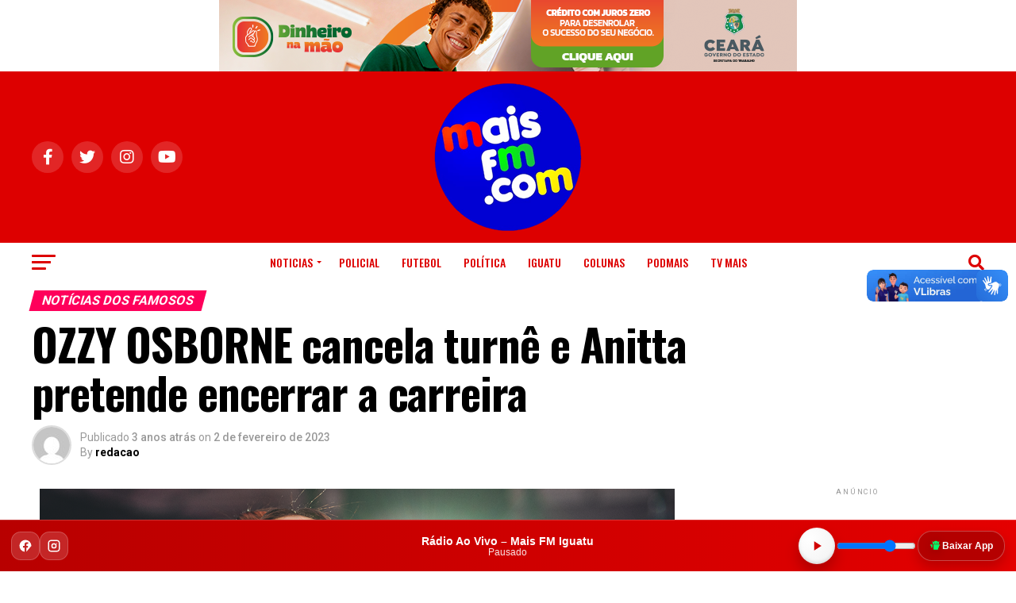

--- FILE ---
content_type: text/html; charset=UTF-8
request_url: https://maisfm.com/ozzy-osborne-cancela-turne-e-anitta-pretende-encerrar-a-carreira/
body_size: 24513
content:
<!DOCTYPE html>
<html lang="pt-BR">
<head>
<meta charset="UTF-8" >
<meta name="viewport" id="viewport" content="width=device-width, initial-scale=1.0, maximum-scale=5.0, minimum-scale=1.0, user-scalable=yes" />
<link rel="pingback" href="https://maisfm.com/xmlrpc.php" />
<meta property="og:type" content="article" />
					<meta property="og:image" content="https://maisfm.com/wp-content/uploads/2023/02/anitta-2022-rafaelstrabelli.webp" />
		<meta name="twitter:image" content="https://maisfm.com/wp-content/uploads/2023/02/anitta-2022-rafaelstrabelli.webp" />
	<meta property="og:url" content="https://maisfm.com/ozzy-osborne-cancela-turne-e-anitta-pretende-encerrar-a-carreira/" />
<meta property="og:title" content="OZZY OSBORNE cancela turnê e Anitta pretende encerrar a carreira" />
<meta property="og:description" content="As sequelas de um acidente de quadriciclo há quatro fizeram Ozzy Osbourne anunciar ontem, via Twitter, o cancelamento da turnê europeia e até insinuar o fim da carreira nos palcos. “Nunca pensei que meus dias de apresentações fossem terminar assim”, escreveu o cantor inglês, de 74 anos, que sofre ainda com a doença de Parkinson [&hellip;]" />
<meta name="twitter:card" content="summary_large_image">
<meta name="twitter:url" content="https://maisfm.com/ozzy-osborne-cancela-turne-e-anitta-pretende-encerrar-a-carreira/">
<meta name="twitter:title" content="OZZY OSBORNE cancela turnê e Anitta pretende encerrar a carreira">
<meta name="twitter:description" content="As sequelas de um acidente de quadriciclo há quatro fizeram Ozzy Osbourne anunciar ontem, via Twitter, o cancelamento da turnê europeia e até insinuar o fim da carreira nos palcos. “Nunca pensei que meus dias de apresentações fossem terminar assim”, escreveu o cantor inglês, de 74 anos, que sofre ainda com a doença de Parkinson [&hellip;]">
<meta name='robots' content='index, follow, max-image-preview:large, max-snippet:-1, max-video-preview:-1' />

	<!-- This site is optimized with the Yoast SEO plugin v26.4 - https://yoast.com/wordpress/plugins/seo/ -->
	<title>Mais FM - OZZY OSBORNE cancela turnê e Anitta pretende encerrar a carreira |</title>
	<link rel="canonical" href="https://maisfm.com/ozzy-osborne-cancela-turne-e-anitta-pretende-encerrar-a-carreira/" />
	<meta property="og:locale" content="pt_BR" />
	<meta property="og:type" content="article" />
	<meta property="og:title" content="Mais FM - OZZY OSBORNE cancela turnê e Anitta pretende encerrar a carreira |" />
	<meta property="og:description" content="As sequelas de um acidente de quadriciclo há quatro fizeram Ozzy Osbourne anunciar ontem, via Twitter, o cancelamento da turnê europeia e até insinuar o fim da carreira nos palcos. “Nunca pensei que meus dias de apresentações fossem terminar assim”, escreveu o cantor inglês, de 74 anos, que sofre ainda com a doença de Parkinson [&hellip;]" />
	<meta property="og:url" content="https://maisfm.com/ozzy-osborne-cancela-turne-e-anitta-pretende-encerrar-a-carreira/" />
	<meta property="og:site_name" content="Mais FM -" />
	<meta property="article:publisher" content="https://www.facebook.com/MaisfmEducativa" />
	<meta property="article:published_time" content="2023-02-02T18:37:08+00:00" />
	<meta property="og:image" content="https://maisfm.com/wp-content/uploads/2023/02/anitta-2022-rafaelstrabelli.webp" />
	<meta property="og:image:width" content="800" />
	<meta property="og:image:height" content="540" />
	<meta property="og:image:type" content="image/webp" />
	<meta name="author" content="redacao" />
	<meta name="twitter:card" content="summary_large_image" />
	<meta name="twitter:creator" content="@maisfmiguatu" />
	<meta name="twitter:site" content="@maisfmiguatu" />
	<meta name="twitter:label1" content="Escrito por" />
	<meta name="twitter:data1" content="redacao" />
	<meta name="twitter:label2" content="Est. tempo de leitura" />
	<meta name="twitter:data2" content="1 minuto" />
	<script type="application/ld+json" class="yoast-schema-graph">{"@context":"https://schema.org","@graph":[{"@type":"Article","@id":"https://maisfm.com/ozzy-osborne-cancela-turne-e-anitta-pretende-encerrar-a-carreira/#article","isPartOf":{"@id":"https://maisfm.com/ozzy-osborne-cancela-turne-e-anitta-pretende-encerrar-a-carreira/"},"author":{"name":"redacao","@id":"https://maisfm.com/#/schema/person/f267d3a9beec12de9c9d978827ef73ce"},"headline":"OZZY OSBORNE cancela turnê e Anitta pretende encerrar a carreira","datePublished":"2023-02-02T18:37:08+00:00","mainEntityOfPage":{"@id":"https://maisfm.com/ozzy-osborne-cancela-turne-e-anitta-pretende-encerrar-a-carreira/"},"wordCount":161,"publisher":{"@id":"https://maisfm.com/#organization"},"image":{"@id":"https://maisfm.com/ozzy-osborne-cancela-turne-e-anitta-pretende-encerrar-a-carreira/#primaryimage"},"thumbnailUrl":"https://maisfm.com/wp-content/uploads/2023/02/anitta-2022-rafaelstrabelli.webp","keywords":["Anitta","cancela","carreira","encerrar","OZZY OSBORNE","pretende","turnê"],"articleSection":["Notícias dos Famosos","Noticias"],"inLanguage":"pt-BR"},{"@type":"WebPage","@id":"https://maisfm.com/ozzy-osborne-cancela-turne-e-anitta-pretende-encerrar-a-carreira/","url":"https://maisfm.com/ozzy-osborne-cancela-turne-e-anitta-pretende-encerrar-a-carreira/","name":"Mais FM - OZZY OSBORNE cancela turnê e Anitta pretende encerrar a carreira |","isPartOf":{"@id":"https://maisfm.com/#website"},"primaryImageOfPage":{"@id":"https://maisfm.com/ozzy-osborne-cancela-turne-e-anitta-pretende-encerrar-a-carreira/#primaryimage"},"image":{"@id":"https://maisfm.com/ozzy-osborne-cancela-turne-e-anitta-pretende-encerrar-a-carreira/#primaryimage"},"thumbnailUrl":"https://maisfm.com/wp-content/uploads/2023/02/anitta-2022-rafaelstrabelli.webp","datePublished":"2023-02-02T18:37:08+00:00","breadcrumb":{"@id":"https://maisfm.com/ozzy-osborne-cancela-turne-e-anitta-pretende-encerrar-a-carreira/#breadcrumb"},"inLanguage":"pt-BR","potentialAction":{"@type":"ListenAction","target":"https://maisfm.com/ozzy-osborne-cancela-turne-e-anitta-pretende-encerrar-a-carreira/#podcast_player_149780","object":{"@id":"https://maisfm.com/ozzy-osborne-cancela-turne-e-anitta-pretende-encerrar-a-carreira/#/schema/podcast"}},"mainEntityOfPage":"https://maisfm.com/ozzy-osborne-cancela-turne-e-anitta-pretende-encerrar-a-carreira/#/schema/podcast"},{"@type":"ImageObject","inLanguage":"pt-BR","@id":"https://maisfm.com/ozzy-osborne-cancela-turne-e-anitta-pretende-encerrar-a-carreira/#primaryimage","url":"https://maisfm.com/wp-content/uploads/2023/02/anitta-2022-rafaelstrabelli.webp","contentUrl":"https://maisfm.com/wp-content/uploads/2023/02/anitta-2022-rafaelstrabelli.webp","width":800,"height":540,"caption":"(Foto: Divulgação)"},{"@type":"BreadcrumbList","@id":"https://maisfm.com/ozzy-osborne-cancela-turne-e-anitta-pretende-encerrar-a-carreira/#breadcrumb","itemListElement":[{"@type":"ListItem","position":1,"name":"Início","item":"https://maisfm.com/"},{"@type":"ListItem","position":2,"name":"OZZY OSBORNE cancela turnê e Anitta pretende encerrar a carreira"}]},{"@type":"WebSite","@id":"https://maisfm.com/#website","url":"https://maisfm.com/","name":"Mais FM","description":"O Maior portal de informações de Iguatu","publisher":{"@id":"https://maisfm.com/#organization"},"potentialAction":[{"@type":"SearchAction","target":{"@type":"EntryPoint","urlTemplate":"https://maisfm.com/?s={search_term_string}"},"query-input":{"@type":"PropertyValueSpecification","valueRequired":true,"valueName":"search_term_string"}}],"inLanguage":"pt-BR"},{"@type":"Organization","@id":"https://maisfm.com/#organization","name":"MaisFM Iguatu - Fundação de Apoio ao jovem de Iguatu","url":"https://maisfm.com/","logo":{"@type":"ImageObject","inLanguage":"pt-BR","@id":"https://maisfm.com/#/schema/logo/image/","url":"https://www.maisfm.com/wp-content/uploads/2023/05/logo-e1683819452538.png","contentUrl":"https://www.maisfm.com/wp-content/uploads/2023/05/logo-e1683819452538.png","width":100,"height":100,"caption":"MaisFM Iguatu - Fundação de Apoio ao jovem de Iguatu"},"image":{"@id":"https://maisfm.com/#/schema/logo/image/"},"sameAs":["https://www.facebook.com/MaisfmEducativa","https://x.com/maisfmiguatu","https://www.nstagram.com/maisfmiguatu","https://br.pinterest.com/maisfm/","https://www.youtube.com/c/maisfmiguatu"]},{"@type":"Person","@id":"https://maisfm.com/#/schema/person/f267d3a9beec12de9c9d978827ef73ce","name":"redacao","image":{"@type":"ImageObject","inLanguage":"pt-BR","@id":"https://maisfm.com/#/schema/person/image/","url":"https://secure.gravatar.com/avatar/398f914ae8902ebde1437cfb8ec420b022c9748c92bb4ab3f21cea724dd8605e?s=96&d=mm&r=g","contentUrl":"https://secure.gravatar.com/avatar/398f914ae8902ebde1437cfb8ec420b022c9748c92bb4ab3f21cea724dd8605e?s=96&d=mm&r=g","caption":"redacao"},"sameAs":["http://maisfm.com"],"url":"https://maisfm.com/author/redacao/"}]}</script>
	<!-- / Yoast SEO plugin. -->


<link rel='dns-prefetch' href='//vlibras.gov.br' />
<link rel='dns-prefetch' href='//ajax.googleapis.com' />
<link rel='dns-prefetch' href='//fonts.googleapis.com' />
<link rel="alternate" type="application/rss+xml" title="Feed para Mais FM  - &raquo;" href="https://maisfm.com/feed/" />
<link rel="alternate" type="application/rss+xml" title="Feed de comentários para Mais FM  - &raquo;" href="https://maisfm.com/comments/feed/" />
<link rel="alternate" title="oEmbed (JSON)" type="application/json+oembed" href="https://maisfm.com/wp-json/oembed/1.0/embed?url=https%3A%2F%2Fmaisfm.com%2Fozzy-osborne-cancela-turne-e-anitta-pretende-encerrar-a-carreira%2F" />
<link rel="alternate" title="oEmbed (XML)" type="text/xml+oembed" href="https://maisfm.com/wp-json/oembed/1.0/embed?url=https%3A%2F%2Fmaisfm.com%2Fozzy-osborne-cancela-turne-e-anitta-pretende-encerrar-a-carreira%2F&#038;format=xml" />
<style id='wp-img-auto-sizes-contain-inline-css' type='text/css'>
img:is([sizes=auto i],[sizes^="auto," i]){contain-intrinsic-size:3000px 1500px}
/*# sourceURL=wp-img-auto-sizes-contain-inline-css */
</style>
<style id='wp-emoji-styles-inline-css' type='text/css'>

	img.wp-smiley, img.emoji {
		display: inline !important;
		border: none !important;
		box-shadow: none !important;
		height: 1em !important;
		width: 1em !important;
		margin: 0 0.07em !important;
		vertical-align: -0.1em !important;
		background: none !important;
		padding: 0 !important;
	}
/*# sourceURL=wp-emoji-styles-inline-css */
</style>
<style id='wp-block-library-inline-css' type='text/css'>
:root{--wp-block-synced-color:#7a00df;--wp-block-synced-color--rgb:122,0,223;--wp-bound-block-color:var(--wp-block-synced-color);--wp-editor-canvas-background:#ddd;--wp-admin-theme-color:#007cba;--wp-admin-theme-color--rgb:0,124,186;--wp-admin-theme-color-darker-10:#006ba1;--wp-admin-theme-color-darker-10--rgb:0,107,160.5;--wp-admin-theme-color-darker-20:#005a87;--wp-admin-theme-color-darker-20--rgb:0,90,135;--wp-admin-border-width-focus:2px}@media (min-resolution:192dpi){:root{--wp-admin-border-width-focus:1.5px}}.wp-element-button{cursor:pointer}:root .has-very-light-gray-background-color{background-color:#eee}:root .has-very-dark-gray-background-color{background-color:#313131}:root .has-very-light-gray-color{color:#eee}:root .has-very-dark-gray-color{color:#313131}:root .has-vivid-green-cyan-to-vivid-cyan-blue-gradient-background{background:linear-gradient(135deg,#00d084,#0693e3)}:root .has-purple-crush-gradient-background{background:linear-gradient(135deg,#34e2e4,#4721fb 50%,#ab1dfe)}:root .has-hazy-dawn-gradient-background{background:linear-gradient(135deg,#faaca8,#dad0ec)}:root .has-subdued-olive-gradient-background{background:linear-gradient(135deg,#fafae1,#67a671)}:root .has-atomic-cream-gradient-background{background:linear-gradient(135deg,#fdd79a,#004a59)}:root .has-nightshade-gradient-background{background:linear-gradient(135deg,#330968,#31cdcf)}:root .has-midnight-gradient-background{background:linear-gradient(135deg,#020381,#2874fc)}:root{--wp--preset--font-size--normal:16px;--wp--preset--font-size--huge:42px}.has-regular-font-size{font-size:1em}.has-larger-font-size{font-size:2.625em}.has-normal-font-size{font-size:var(--wp--preset--font-size--normal)}.has-huge-font-size{font-size:var(--wp--preset--font-size--huge)}.has-text-align-center{text-align:center}.has-text-align-left{text-align:left}.has-text-align-right{text-align:right}.has-fit-text{white-space:nowrap!important}#end-resizable-editor-section{display:none}.aligncenter{clear:both}.items-justified-left{justify-content:flex-start}.items-justified-center{justify-content:center}.items-justified-right{justify-content:flex-end}.items-justified-space-between{justify-content:space-between}.screen-reader-text{border:0;clip-path:inset(50%);height:1px;margin:-1px;overflow:hidden;padding:0;position:absolute;width:1px;word-wrap:normal!important}.screen-reader-text:focus{background-color:#ddd;clip-path:none;color:#444;display:block;font-size:1em;height:auto;left:5px;line-height:normal;padding:15px 23px 14px;text-decoration:none;top:5px;width:auto;z-index:100000}html :where(.has-border-color){border-style:solid}html :where([style*=border-top-color]){border-top-style:solid}html :where([style*=border-right-color]){border-right-style:solid}html :where([style*=border-bottom-color]){border-bottom-style:solid}html :where([style*=border-left-color]){border-left-style:solid}html :where([style*=border-width]){border-style:solid}html :where([style*=border-top-width]){border-top-style:solid}html :where([style*=border-right-width]){border-right-style:solid}html :where([style*=border-bottom-width]){border-bottom-style:solid}html :where([style*=border-left-width]){border-left-style:solid}html :where(img[class*=wp-image-]){height:auto;max-width:100%}:where(figure){margin:0 0 1em}html :where(.is-position-sticky){--wp-admin--admin-bar--position-offset:var(--wp-admin--admin-bar--height,0px)}@media screen and (max-width:600px){html :where(.is-position-sticky){--wp-admin--admin-bar--position-offset:0px}}

/*# sourceURL=wp-block-library-inline-css */
</style><style id='global-styles-inline-css' type='text/css'>
:root{--wp--preset--aspect-ratio--square: 1;--wp--preset--aspect-ratio--4-3: 4/3;--wp--preset--aspect-ratio--3-4: 3/4;--wp--preset--aspect-ratio--3-2: 3/2;--wp--preset--aspect-ratio--2-3: 2/3;--wp--preset--aspect-ratio--16-9: 16/9;--wp--preset--aspect-ratio--9-16: 9/16;--wp--preset--color--black: #000000;--wp--preset--color--cyan-bluish-gray: #abb8c3;--wp--preset--color--white: #ffffff;--wp--preset--color--pale-pink: #f78da7;--wp--preset--color--vivid-red: #cf2e2e;--wp--preset--color--luminous-vivid-orange: #ff6900;--wp--preset--color--luminous-vivid-amber: #fcb900;--wp--preset--color--light-green-cyan: #7bdcb5;--wp--preset--color--vivid-green-cyan: #00d084;--wp--preset--color--pale-cyan-blue: #8ed1fc;--wp--preset--color--vivid-cyan-blue: #0693e3;--wp--preset--color--vivid-purple: #9b51e0;--wp--preset--gradient--vivid-cyan-blue-to-vivid-purple: linear-gradient(135deg,rgb(6,147,227) 0%,rgb(155,81,224) 100%);--wp--preset--gradient--light-green-cyan-to-vivid-green-cyan: linear-gradient(135deg,rgb(122,220,180) 0%,rgb(0,208,130) 100%);--wp--preset--gradient--luminous-vivid-amber-to-luminous-vivid-orange: linear-gradient(135deg,rgb(252,185,0) 0%,rgb(255,105,0) 100%);--wp--preset--gradient--luminous-vivid-orange-to-vivid-red: linear-gradient(135deg,rgb(255,105,0) 0%,rgb(207,46,46) 100%);--wp--preset--gradient--very-light-gray-to-cyan-bluish-gray: linear-gradient(135deg,rgb(238,238,238) 0%,rgb(169,184,195) 100%);--wp--preset--gradient--cool-to-warm-spectrum: linear-gradient(135deg,rgb(74,234,220) 0%,rgb(151,120,209) 20%,rgb(207,42,186) 40%,rgb(238,44,130) 60%,rgb(251,105,98) 80%,rgb(254,248,76) 100%);--wp--preset--gradient--blush-light-purple: linear-gradient(135deg,rgb(255,206,236) 0%,rgb(152,150,240) 100%);--wp--preset--gradient--blush-bordeaux: linear-gradient(135deg,rgb(254,205,165) 0%,rgb(254,45,45) 50%,rgb(107,0,62) 100%);--wp--preset--gradient--luminous-dusk: linear-gradient(135deg,rgb(255,203,112) 0%,rgb(199,81,192) 50%,rgb(65,88,208) 100%);--wp--preset--gradient--pale-ocean: linear-gradient(135deg,rgb(255,245,203) 0%,rgb(182,227,212) 50%,rgb(51,167,181) 100%);--wp--preset--gradient--electric-grass: linear-gradient(135deg,rgb(202,248,128) 0%,rgb(113,206,126) 100%);--wp--preset--gradient--midnight: linear-gradient(135deg,rgb(2,3,129) 0%,rgb(40,116,252) 100%);--wp--preset--font-size--small: 13px;--wp--preset--font-size--medium: 20px;--wp--preset--font-size--large: 36px;--wp--preset--font-size--x-large: 42px;--wp--preset--spacing--20: 0.44rem;--wp--preset--spacing--30: 0.67rem;--wp--preset--spacing--40: 1rem;--wp--preset--spacing--50: 1.5rem;--wp--preset--spacing--60: 2.25rem;--wp--preset--spacing--70: 3.38rem;--wp--preset--spacing--80: 5.06rem;--wp--preset--shadow--natural: 6px 6px 9px rgba(0, 0, 0, 0.2);--wp--preset--shadow--deep: 12px 12px 50px rgba(0, 0, 0, 0.4);--wp--preset--shadow--sharp: 6px 6px 0px rgba(0, 0, 0, 0.2);--wp--preset--shadow--outlined: 6px 6px 0px -3px rgb(255, 255, 255), 6px 6px rgb(0, 0, 0);--wp--preset--shadow--crisp: 6px 6px 0px rgb(0, 0, 0);}:where(.is-layout-flex){gap: 0.5em;}:where(.is-layout-grid){gap: 0.5em;}body .is-layout-flex{display: flex;}.is-layout-flex{flex-wrap: wrap;align-items: center;}.is-layout-flex > :is(*, div){margin: 0;}body .is-layout-grid{display: grid;}.is-layout-grid > :is(*, div){margin: 0;}:where(.wp-block-columns.is-layout-flex){gap: 2em;}:where(.wp-block-columns.is-layout-grid){gap: 2em;}:where(.wp-block-post-template.is-layout-flex){gap: 1.25em;}:where(.wp-block-post-template.is-layout-grid){gap: 1.25em;}.has-black-color{color: var(--wp--preset--color--black) !important;}.has-cyan-bluish-gray-color{color: var(--wp--preset--color--cyan-bluish-gray) !important;}.has-white-color{color: var(--wp--preset--color--white) !important;}.has-pale-pink-color{color: var(--wp--preset--color--pale-pink) !important;}.has-vivid-red-color{color: var(--wp--preset--color--vivid-red) !important;}.has-luminous-vivid-orange-color{color: var(--wp--preset--color--luminous-vivid-orange) !important;}.has-luminous-vivid-amber-color{color: var(--wp--preset--color--luminous-vivid-amber) !important;}.has-light-green-cyan-color{color: var(--wp--preset--color--light-green-cyan) !important;}.has-vivid-green-cyan-color{color: var(--wp--preset--color--vivid-green-cyan) !important;}.has-pale-cyan-blue-color{color: var(--wp--preset--color--pale-cyan-blue) !important;}.has-vivid-cyan-blue-color{color: var(--wp--preset--color--vivid-cyan-blue) !important;}.has-vivid-purple-color{color: var(--wp--preset--color--vivid-purple) !important;}.has-black-background-color{background-color: var(--wp--preset--color--black) !important;}.has-cyan-bluish-gray-background-color{background-color: var(--wp--preset--color--cyan-bluish-gray) !important;}.has-white-background-color{background-color: var(--wp--preset--color--white) !important;}.has-pale-pink-background-color{background-color: var(--wp--preset--color--pale-pink) !important;}.has-vivid-red-background-color{background-color: var(--wp--preset--color--vivid-red) !important;}.has-luminous-vivid-orange-background-color{background-color: var(--wp--preset--color--luminous-vivid-orange) !important;}.has-luminous-vivid-amber-background-color{background-color: var(--wp--preset--color--luminous-vivid-amber) !important;}.has-light-green-cyan-background-color{background-color: var(--wp--preset--color--light-green-cyan) !important;}.has-vivid-green-cyan-background-color{background-color: var(--wp--preset--color--vivid-green-cyan) !important;}.has-pale-cyan-blue-background-color{background-color: var(--wp--preset--color--pale-cyan-blue) !important;}.has-vivid-cyan-blue-background-color{background-color: var(--wp--preset--color--vivid-cyan-blue) !important;}.has-vivid-purple-background-color{background-color: var(--wp--preset--color--vivid-purple) !important;}.has-black-border-color{border-color: var(--wp--preset--color--black) !important;}.has-cyan-bluish-gray-border-color{border-color: var(--wp--preset--color--cyan-bluish-gray) !important;}.has-white-border-color{border-color: var(--wp--preset--color--white) !important;}.has-pale-pink-border-color{border-color: var(--wp--preset--color--pale-pink) !important;}.has-vivid-red-border-color{border-color: var(--wp--preset--color--vivid-red) !important;}.has-luminous-vivid-orange-border-color{border-color: var(--wp--preset--color--luminous-vivid-orange) !important;}.has-luminous-vivid-amber-border-color{border-color: var(--wp--preset--color--luminous-vivid-amber) !important;}.has-light-green-cyan-border-color{border-color: var(--wp--preset--color--light-green-cyan) !important;}.has-vivid-green-cyan-border-color{border-color: var(--wp--preset--color--vivid-green-cyan) !important;}.has-pale-cyan-blue-border-color{border-color: var(--wp--preset--color--pale-cyan-blue) !important;}.has-vivid-cyan-blue-border-color{border-color: var(--wp--preset--color--vivid-cyan-blue) !important;}.has-vivid-purple-border-color{border-color: var(--wp--preset--color--vivid-purple) !important;}.has-vivid-cyan-blue-to-vivid-purple-gradient-background{background: var(--wp--preset--gradient--vivid-cyan-blue-to-vivid-purple) !important;}.has-light-green-cyan-to-vivid-green-cyan-gradient-background{background: var(--wp--preset--gradient--light-green-cyan-to-vivid-green-cyan) !important;}.has-luminous-vivid-amber-to-luminous-vivid-orange-gradient-background{background: var(--wp--preset--gradient--luminous-vivid-amber-to-luminous-vivid-orange) !important;}.has-luminous-vivid-orange-to-vivid-red-gradient-background{background: var(--wp--preset--gradient--luminous-vivid-orange-to-vivid-red) !important;}.has-very-light-gray-to-cyan-bluish-gray-gradient-background{background: var(--wp--preset--gradient--very-light-gray-to-cyan-bluish-gray) !important;}.has-cool-to-warm-spectrum-gradient-background{background: var(--wp--preset--gradient--cool-to-warm-spectrum) !important;}.has-blush-light-purple-gradient-background{background: var(--wp--preset--gradient--blush-light-purple) !important;}.has-blush-bordeaux-gradient-background{background: var(--wp--preset--gradient--blush-bordeaux) !important;}.has-luminous-dusk-gradient-background{background: var(--wp--preset--gradient--luminous-dusk) !important;}.has-pale-ocean-gradient-background{background: var(--wp--preset--gradient--pale-ocean) !important;}.has-electric-grass-gradient-background{background: var(--wp--preset--gradient--electric-grass) !important;}.has-midnight-gradient-background{background: var(--wp--preset--gradient--midnight) !important;}.has-small-font-size{font-size: var(--wp--preset--font-size--small) !important;}.has-medium-font-size{font-size: var(--wp--preset--font-size--medium) !important;}.has-large-font-size{font-size: var(--wp--preset--font-size--large) !important;}.has-x-large-font-size{font-size: var(--wp--preset--font-size--x-large) !important;}
/*# sourceURL=global-styles-inline-css */
</style>

<style id='classic-theme-styles-inline-css' type='text/css'>
/*! This file is auto-generated */
.wp-block-button__link{color:#fff;background-color:#32373c;border-radius:9999px;box-shadow:none;text-decoration:none;padding:calc(.667em + 2px) calc(1.333em + 2px);font-size:1.125em}.wp-block-file__button{background:#32373c;color:#fff;text-decoration:none}
/*# sourceURL=/wp-includes/css/classic-themes.min.css */
</style>
<link rel='stylesheet' id='scb-style-css' href='https://maisfm.com/wp-content/plugins/streamcast/public/css/radio.css?ver=2.3.6' type='text/css' media='all' />
<link rel='stylesheet' id='scb-player-style-css' href='https://maisfm.com/wp-content/plugins/streamcast/public/css/styles.css?ver=2.3.6' type='text/css' media='all' />
<link rel='stylesheet' id='wp-polls-css' href='https://maisfm.com/wp-content/plugins/wp-polls/polls-css.css?ver=2.77.3' type='text/css' media='all' />
<style id='wp-polls-inline-css' type='text/css'>
.wp-polls .pollbar {
	margin: 1px;
	font-size: 8px;
	line-height: 10px;
	height: 10px;
	background-image: url('https://maisfm.com/wp-content/plugins/wp-polls/images/default_gradient/pollbg.gif');
	border: 1px solid #FFCCCC;
}

/*# sourceURL=wp-polls-inline-css */
</style>
<link rel='stylesheet' id='ql-jquery-ui-css' href='//ajax.googleapis.com/ajax/libs/jqueryui/1.12.1/themes/smoothness/jquery-ui.css?ver=6.9' type='text/css' media='all' />
<link rel='stylesheet' id='mvp-custom-style-css' href='https://maisfm.com/wp-content/themes/zox-news/style.css?ver=6.9' type='text/css' media='all' />
<style id='mvp-custom-style-inline-css' type='text/css'>


#mvp-wallpaper {
	background: url() no-repeat 50% 0;
	}

#mvp-foot-copy a {
	color: #0be6af;
	}

#mvp-content-main p a,
#mvp-content-main ul a,
#mvp-content-main ol a,
.mvp-post-add-main p a,
.mvp-post-add-main ul a,
.mvp-post-add-main ol a {
	box-shadow: inset 0 -4px 0 #0be6af;
	}

#mvp-content-main p a:hover,
#mvp-content-main ul a:hover,
#mvp-content-main ol a:hover,
.mvp-post-add-main p a:hover,
.mvp-post-add-main ul a:hover,
.mvp-post-add-main ol a:hover {
	background: #0be6af;
	}

a,
a:visited,
.post-info-name a,
.woocommerce .woocommerce-breadcrumb a {
	color: #ff005b;
	}

#mvp-side-wrap a:hover {
	color: #ff005b;
	}

.mvp-fly-top:hover,
.mvp-vid-box-wrap,
ul.mvp-soc-mob-list li.mvp-soc-mob-com {
	background: #0be6af;
	}

nav.mvp-fly-nav-menu ul li.menu-item-has-children:after,
.mvp-feat1-left-wrap span.mvp-cd-cat,
.mvp-widget-feat1-top-story span.mvp-cd-cat,
.mvp-widget-feat2-left-cont span.mvp-cd-cat,
.mvp-widget-dark-feat span.mvp-cd-cat,
.mvp-widget-dark-sub span.mvp-cd-cat,
.mvp-vid-wide-text span.mvp-cd-cat,
.mvp-feat2-top-text span.mvp-cd-cat,
.mvp-feat3-main-story span.mvp-cd-cat,
.mvp-feat3-sub-text span.mvp-cd-cat,
.mvp-feat4-main-text span.mvp-cd-cat,
.woocommerce-message:before,
.woocommerce-info:before,
.woocommerce-message:before {
	color: #0be6af;
	}

#searchform input,
.mvp-authors-name {
	border-bottom: 1px solid #0be6af;
	}

.mvp-fly-top:hover {
	border-top: 1px solid #0be6af;
	border-left: 1px solid #0be6af;
	border-bottom: 1px solid #0be6af;
	}

.woocommerce .widget_price_filter .ui-slider .ui-slider-handle,
.woocommerce #respond input#submit.alt,
.woocommerce a.button.alt,
.woocommerce button.button.alt,
.woocommerce input.button.alt,
.woocommerce #respond input#submit.alt:hover,
.woocommerce a.button.alt:hover,
.woocommerce button.button.alt:hover,
.woocommerce input.button.alt:hover {
	background-color: #0be6af;
	}

.woocommerce-error,
.woocommerce-info,
.woocommerce-message {
	border-top-color: #0be6af;
	}

ul.mvp-feat1-list-buts li.active span.mvp-feat1-list-but,
span.mvp-widget-home-title,
span.mvp-post-cat,
span.mvp-feat1-pop-head {
	background: #ff005b;
	}

.woocommerce span.onsale {
	background-color: #ff005b;
	}

.mvp-widget-feat2-side-more-but,
.woocommerce .star-rating span:before,
span.mvp-prev-next-label,
.mvp-cat-date-wrap .sticky {
	color: #ff005b !important;
	}

#mvp-main-nav-top,
#mvp-fly-wrap,
.mvp-soc-mob-right,
#mvp-main-nav-small-cont {
	background: #dd0000;
	}

#mvp-main-nav-small .mvp-fly-but-wrap span,
#mvp-main-nav-small .mvp-search-but-wrap span,
.mvp-nav-top-left .mvp-fly-but-wrap span,
#mvp-fly-wrap .mvp-fly-but-wrap span {
	background: #ffffff;
	}

.mvp-nav-top-right .mvp-nav-search-but,
span.mvp-fly-soc-head,
.mvp-soc-mob-right i,
#mvp-main-nav-small span.mvp-nav-search-but,
#mvp-main-nav-small .mvp-nav-menu ul li a  {
	color: #ffffff;
	}

#mvp-main-nav-small .mvp-nav-menu ul li.menu-item-has-children a:after {
	border-color: #ffffff transparent transparent transparent;
	}

#mvp-nav-top-wrap span.mvp-nav-search-but:hover,
#mvp-main-nav-small span.mvp-nav-search-but:hover {
	color: #0be6af;
	}

#mvp-nav-top-wrap .mvp-fly-but-wrap:hover span,
#mvp-main-nav-small .mvp-fly-but-wrap:hover span,
span.mvp-woo-cart-num:hover {
	background: #0be6af;
	}

#mvp-main-nav-bot-cont {
	background: #ffffff;
	}

#mvp-nav-bot-wrap .mvp-fly-but-wrap span,
#mvp-nav-bot-wrap .mvp-search-but-wrap span {
	background: #dd0000;
	}

#mvp-nav-bot-wrap span.mvp-nav-search-but,
#mvp-nav-bot-wrap .mvp-nav-menu ul li a {
	color: #dd0000;
	}

#mvp-nav-bot-wrap .mvp-nav-menu ul li.menu-item-has-children a:after {
	border-color: #dd0000 transparent transparent transparent;
	}

.mvp-nav-menu ul li:hover a {
	border-bottom: 5px solid #0be6af;
	}

#mvp-nav-bot-wrap .mvp-fly-but-wrap:hover span {
	background: #0be6af;
	}

#mvp-nav-bot-wrap span.mvp-nav-search-but:hover {
	color: #0be6af;
	}

body,
.mvp-feat1-feat-text p,
.mvp-feat2-top-text p,
.mvp-feat3-main-text p,
.mvp-feat3-sub-text p,
#searchform input,
.mvp-author-info-text,
span.mvp-post-excerpt,
.mvp-nav-menu ul li ul.sub-menu li a,
nav.mvp-fly-nav-menu ul li a,
.mvp-ad-label,
span.mvp-feat-caption,
.mvp-post-tags a,
.mvp-post-tags a:visited,
span.mvp-author-box-name a,
#mvp-author-box-text p,
.mvp-post-gallery-text p,
ul.mvp-soc-mob-list li span,
#comments,
h3#reply-title,
h2.comments,
#mvp-foot-copy p,
span.mvp-fly-soc-head,
.mvp-post-tags-header,
span.mvp-prev-next-label,
span.mvp-post-add-link-but,
#mvp-comments-button a,
#mvp-comments-button span.mvp-comment-but-text,
.woocommerce ul.product_list_widget span.product-title,
.woocommerce ul.product_list_widget li a,
.woocommerce #reviews #comments ol.commentlist li .comment-text p.meta,
.woocommerce div.product p.price,
.woocommerce div.product p.price ins,
.woocommerce div.product p.price del,
.woocommerce ul.products li.product .price del,
.woocommerce ul.products li.product .price ins,
.woocommerce ul.products li.product .price,
.woocommerce #respond input#submit,
.woocommerce a.button,
.woocommerce button.button,
.woocommerce input.button,
.woocommerce .widget_price_filter .price_slider_amount .button,
.woocommerce span.onsale,
.woocommerce-review-link,
#woo-content p.woocommerce-result-count,
.woocommerce div.product .woocommerce-tabs ul.tabs li a,
a.mvp-inf-more-but,
span.mvp-cont-read-but,
span.mvp-cd-cat,
span.mvp-cd-date,
.mvp-feat4-main-text p,
span.mvp-woo-cart-num,
span.mvp-widget-home-title2,
.wp-caption,
#mvp-content-main p.wp-caption-text,
.gallery-caption,
.mvp-post-add-main p.wp-caption-text,
#bbpress-forums,
#bbpress-forums p,
.protected-post-form input,
#mvp-feat6-text p {
	font-family: 'Roboto', sans-serif;
	font-display: swap;
	}

.mvp-blog-story-text p,
span.mvp-author-page-desc,
#mvp-404 p,
.mvp-widget-feat1-bot-text p,
.mvp-widget-feat2-left-text p,
.mvp-flex-story-text p,
.mvp-search-text p,
#mvp-content-main p,
.mvp-post-add-main p,
#mvp-content-main ul li,
#mvp-content-main ol li,
.rwp-summary,
.rwp-u-review__comment,
.mvp-feat5-mid-main-text p,
.mvp-feat5-small-main-text p,
#mvp-content-main .wp-block-button__link,
.wp-block-audio figcaption,
.wp-block-video figcaption,
.wp-block-embed figcaption,
.wp-block-verse pre,
pre.wp-block-verse {
	font-family: 'PT Serif', sans-serif;
	font-display: swap;
	}

.mvp-nav-menu ul li a,
#mvp-foot-menu ul li a {
	font-family: 'Oswald', sans-serif;
	font-display: swap;
	}


.mvp-feat1-sub-text h2,
.mvp-feat1-pop-text h2,
.mvp-feat1-list-text h2,
.mvp-widget-feat1-top-text h2,
.mvp-widget-feat1-bot-text h2,
.mvp-widget-dark-feat-text h2,
.mvp-widget-dark-sub-text h2,
.mvp-widget-feat2-left-text h2,
.mvp-widget-feat2-right-text h2,
.mvp-blog-story-text h2,
.mvp-flex-story-text h2,
.mvp-vid-wide-more-text p,
.mvp-prev-next-text p,
.mvp-related-text,
.mvp-post-more-text p,
h2.mvp-authors-latest a,
.mvp-feat2-bot-text h2,
.mvp-feat3-sub-text h2,
.mvp-feat3-main-text h2,
.mvp-feat4-main-text h2,
.mvp-feat5-text h2,
.mvp-feat5-mid-main-text h2,
.mvp-feat5-small-main-text h2,
.mvp-feat5-mid-sub-text h2,
#mvp-feat6-text h2,
.alp-related-posts-wrapper .alp-related-post .post-title {
	font-family: 'Oswald', sans-serif;
	font-display: swap;
	}

.mvp-feat2-top-text h2,
.mvp-feat1-feat-text h2,
h1.mvp-post-title,
h1.mvp-post-title-wide,
.mvp-drop-nav-title h4,
#mvp-content-main blockquote p,
.mvp-post-add-main blockquote p,
#mvp-content-main p.has-large-font-size,
#mvp-404 h1,
#woo-content h1.page-title,
.woocommerce div.product .product_title,
.woocommerce ul.products li.product h3,
.alp-related-posts .current .post-title {
	font-family: 'Oswald', sans-serif;
	font-display: swap;
	}

span.mvp-feat1-pop-head,
.mvp-feat1-pop-text:before,
span.mvp-feat1-list-but,
span.mvp-widget-home-title,
.mvp-widget-feat2-side-more,
span.mvp-post-cat,
span.mvp-page-head,
h1.mvp-author-top-head,
.mvp-authors-name,
#mvp-content-main h1,
#mvp-content-main h2,
#mvp-content-main h3,
#mvp-content-main h4,
#mvp-content-main h5,
#mvp-content-main h6,
.woocommerce .related h2,
.woocommerce div.product .woocommerce-tabs .panel h2,
.woocommerce div.product .product_title,
.mvp-feat5-side-list .mvp-feat1-list-img:after {
	font-family: 'Roboto', sans-serif;
	font-display: swap;
	}

	

	.mvp-nav-links {
		display: none;
		}
		

	@media screen and (max-width: 479px) {
		.single #mvp-content-body-top {
			max-height: 400px;
			}
		.single .mvp-cont-read-but-wrap {
			display: inline;
			}
		}
		

	.alp-advert {
		display: none;
	}
	.alp-related-posts-wrapper .alp-related-posts .current {
		margin: 0 0 10px;
	}
		
/*# sourceURL=mvp-custom-style-inline-css */
</style>
<link rel='stylesheet' id='mvp-reset-css' href='https://maisfm.com/wp-content/themes/zox-news/css/reset.css?ver=6.9' type='text/css' media='all' />
<link rel='stylesheet' id='fontawesome-css' href='https://maisfm.com/wp-content/themes/zox-news/font-awesome/css/all.css?ver=6.9' type='text/css' media='all' />
<link rel='stylesheet' id='mvp-fonts-css' href='//fonts.googleapis.com/css?family=Roboto%3A300%2C400%2C700%2C900%7COswald%3A400%2C700%7CAdvent+Pro%3A700%7COpen+Sans%3A700%7CAnton%3A400Oswald%3A100%2C200%2C300%2C400%2C500%2C600%2C700%2C800%2C900%7COswald%3A100%2C200%2C300%2C400%2C500%2C600%2C700%2C800%2C900%7CRoboto%3A100%2C200%2C300%2C400%2C500%2C600%2C700%2C800%2C900%7CRoboto%3A100%2C200%2C300%2C400%2C500%2C600%2C700%2C800%2C900%7CPT+Serif%3A100%2C200%2C300%2C400%2C500%2C600%2C700%2C800%2C900%7COswald%3A100%2C200%2C300%2C400%2C500%2C600%2C700%2C800%2C900%26subset%3Dlatin%2Clatin-ext%2Ccyrillic%2Ccyrillic-ext%2Cgreek-ext%2Cgreek%2Cvietnamese%26display%3Dswap' type='text/css' media='all' />
<link rel='stylesheet' id='mvp-media-queries-css' href='https://maisfm.com/wp-content/themes/zox-news/css/media-queries.css?ver=6.9' type='text/css' media='all' />
<link rel='stylesheet' id='wp-pagenavi-css' href='https://maisfm.com/wp-content/plugins/wp-pagenavi/pagenavi-css.css?ver=2.70' type='text/css' media='all' />
<link rel='stylesheet' id='__EPYT__style-css' href='https://maisfm.com/wp-content/plugins/youtube-embed-plus-pro/styles/ytprefs.min.css?ver=14.2.1.2' type='text/css' media='all' />
<style id='__EPYT__style-inline-css' type='text/css'>

                .epyt-gallery-thumb {
                        width: 33.333%;
                }
                
/*# sourceURL=__EPYT__style-inline-css */
</style>
<link rel='stylesheet' id='__disptype__-css' href='https://maisfm.com/wp-content/plugins/youtube-embed-plus-pro/scripts/lity.min.css?ver=14.2.1.2' type='text/css' media='all' />
<link rel='stylesheet' id='__dyntype__-css' href='https://maisfm.com/wp-content/plugins/youtube-embed-plus-pro/scripts/embdyn.min.css?ver=14.2.1.2' type='text/css' media='all' />
<script type="text/javascript" src="https://maisfm.com/wp-includes/js/jquery/jquery.min.js?ver=3.7.1" id="jquery-core-js"></script>
<script type="text/javascript" src="https://maisfm.com/wp-includes/js/jquery/jquery-migrate.min.js?ver=3.4.1" id="jquery-migrate-js"></script>
<script type="text/javascript" src="https://vlibras.gov.br/app/vlibras-plugin.js?ver=1.0" id="vlibrasjs-js"></script>
<script type="text/javascript" id="vlibrasjs-js-after">
/* <![CDATA[ */
try{vlibrasjs.load({ async: true });}catch(e){}
//# sourceURL=vlibrasjs-js-after
/* ]]> */
</script>
<script type="text/javascript" src="https://maisfm.com/wp-content/plugins/youtube-embed-plus-pro/scripts/lity.min.js?ver=14.2.1.2" id="__dispload__-js"></script>
<script type="text/javascript" id="__ytprefs__-js-extra">
/* <![CDATA[ */
var _EPYT_ = {"ajaxurl":"https://maisfm.com/wp-admin/admin-ajax.php","security":"740a22aa22","gallery_scrolloffset":"20","eppathtoscripts":"https://maisfm.com/wp-content/plugins/youtube-embed-plus-pro/scripts/","eppath":"https://maisfm.com/wp-content/plugins/youtube-embed-plus-pro/","epresponsiveselector":"[\"iframe.__youtube_prefs__\",\"iframe[src*='youtube.com']\",\"iframe[src*='youtube-nocookie.com']\",\"iframe[data-ep-src*='youtube.com']\",\"iframe[data-ep-src*='youtube-nocookie.com']\",\"iframe[data-ep-gallerysrc*='youtube.com']\"]","epdovol":"1","version":"14.2.1.2","evselector":"iframe.__youtube_prefs__[src], iframe[src*=\"youtube.com/embed/\"], iframe[src*=\"youtube-nocookie.com/embed/\"]","ajax_compat":"","maxres_facade":"eager","ytapi_load":"light","pause_others":"","stopMobileBuffer":"1","facade_mode":"","not_live_on_channel":"","not_live_showtime":"180","vi_active":"","vi_js_posttypes":[]};
//# sourceURL=__ytprefs__-js-extra
/* ]]> */
</script>
<script type="text/javascript" src="https://maisfm.com/wp-content/plugins/youtube-embed-plus-pro/scripts/ytprefs.min.js?ver=14.2.1.2" id="__ytprefs__-js"></script>
<script type="text/javascript" src="https://maisfm.com/wp-content/plugins/youtube-embed-plus-pro/scripts/embdyn.min.js?ver=14.2.1.2" id="__dynload__-js"></script>
<link rel="https://api.w.org/" href="https://maisfm.com/wp-json/" /><link rel="alternate" title="JSON" type="application/json" href="https://maisfm.com/wp-json/wp/v2/posts/149780" /><link rel="EditURI" type="application/rsd+xml" title="RSD" href="https://maisfm.com/xmlrpc.php?rsd" />
<meta name="generator" content="WordPress 6.9" />
<meta name="generator" content="Seriously Simple Podcasting 3.14.0" />
<link rel='shortlink' href='https://maisfm.com/?p=149780' />

<link rel="alternate" type="application/rss+xml" title="Feed RSS do Podcast" href="https://maisfm.com/feed/podcast" />

<link rel="icon" href="https://maisfm.com/wp-content/uploads/2022/04/cropped-512x512-red-32x32.png" sizes="32x32" />
<link rel="icon" href="https://maisfm.com/wp-content/uploads/2022/04/cropped-512x512-red-192x192.png" sizes="192x192" />
<link rel="apple-touch-icon" href="https://maisfm.com/wp-content/uploads/2022/04/cropped-512x512-red-180x180.png" />
<meta name="msapplication-TileImage" content="https://maisfm.com/wp-content/uploads/2022/04/cropped-512x512-red-270x270.png" />
				<style type="text/css" id="c4wp-checkout-css">
					.woocommerce-checkout .c4wp_captcha_field {
						margin-bottom: 10px;
						margin-top: 15px;
						position: relative;
						display: inline-block;
					}
				</style>
							<style type="text/css" id="c4wp-v3-lp-form-css">
				.login #login, .login #lostpasswordform {
					min-width: 350px !important;
				}
				.wpforms-field-c4wp iframe {
					width: 100% !important;
				}
			</style>
			</head>
<body class="wp-singular post-template-default single single-post postid-149780 single-format-standard wp-custom-logo wp-embed-responsive wp-theme-zox-news">
	<div id="mvp-fly-wrap">
	<div id="mvp-fly-menu-top" class="left relative">
		<div class="mvp-fly-top-out left relative">
			<div class="mvp-fly-top-in">
				<div id="mvp-fly-logo" class="left relative">
											<a href="https://maisfm.com/"><img src="https://maisfm.com/wp-content/uploads/2023/05/logo_mob.png" alt="Mais FM  &#8211;" data-rjs="2" /></a>
									</div><!--mvp-fly-logo-->
			</div><!--mvp-fly-top-in-->
			<div class="mvp-fly-but-wrap mvp-fly-but-menu mvp-fly-but-click">
				<span></span>
				<span></span>
				<span></span>
				<span></span>
			</div><!--mvp-fly-but-wrap-->
		</div><!--mvp-fly-top-out-->
	</div><!--mvp-fly-menu-top-->
	<div id="mvp-fly-menu-wrap">
		<nav class="mvp-fly-nav-menu left relative">
			<div class="menu-principal-container"><ul id="menu-principal" class="menu"><li id="menu-item-121056" class="menu-item menu-item-type-taxonomy menu-item-object-category current-post-ancestor current-menu-parent current-post-parent menu-item-has-children menu-item-121056"><a href="https://maisfm.com/noticias/noticias/">Noticias</a>
<ul class="sub-menu">
	<li id="menu-item-152640" class="menu-item menu-item-type-taxonomy menu-item-object-category menu-item-152640"><a href="https://maisfm.com/noticias/noticias/regional/">Regional</a></li>
	<li id="menu-item-121057" class="menu-item menu-item-type-taxonomy menu-item-object-category menu-item-121057"><a href="https://maisfm.com/noticias/noticias/ceara/">Ceará</a></li>
	<li id="menu-item-121061" class="menu-item menu-item-type-taxonomy menu-item-object-category menu-item-121061"><a href="https://maisfm.com/noticias/noticias/brasil/">Brasil</a></li>
	<li id="menu-item-121063" class="menu-item menu-item-type-taxonomy menu-item-object-category menu-item-121063"><a href="https://maisfm.com/noticias/noticias/mundo/">Mundo</a></li>
</ul>
</li>
<li id="menu-item-121059" class="menu-item menu-item-type-taxonomy menu-item-object-category menu-item-121059"><a href="https://maisfm.com/noticias/noticias/policial/">Policial</a></li>
<li id="menu-item-152641" class="menu-item menu-item-type-taxonomy menu-item-object-category menu-item-152641"><a href="https://maisfm.com/noticias/esportes/futebol/">Futebol</a></li>
<li id="menu-item-147795" class="menu-item menu-item-type-taxonomy menu-item-object-category menu-item-147795"><a href="https://maisfm.com/noticias/noticias/politica/">Política</a></li>
<li id="menu-item-111700" class="menu-item menu-item-type-taxonomy menu-item-object-category menu-item-111700"><a href="https://maisfm.com/noticias/noticias/iguatu/">Iguatu</a></li>
<li id="menu-item-21423" class="menu-item menu-item-type-taxonomy menu-item-object-category menu-item-21423"><a href="https://maisfm.com/noticias/colunas/">Colunas</a></li>
<li id="menu-item-166880" class="menu-item menu-item-type-custom menu-item-object-custom menu-item-166880"><a href="https://www.maisfm.com/podcast/">PodMais</a></li>
<li id="menu-item-147876" class="menu-item menu-item-type-post_type menu-item-object-page menu-item-147876"><a href="https://maisfm.com/tv-maisfm-2/">TV MAIS</a></li>
</ul></div>		</nav>
	</div><!--mvp-fly-menu-wrap-->
	<div id="mvp-fly-soc-wrap">
		<span class="mvp-fly-soc-head">Connect with us</span>
		<ul class="mvp-fly-soc-list left relative">
							<li><a href="https://www.facebook.com/maisfmtvmais" target="_blank" class="fab fa-facebook-f"></a></li>
										<li><a href="https://twitter.com/maisfmtvmais" target="_blank" class="fab fa-twitter"></a></li>
													<li><a href="https://www.instagram.com/maisfmtvmais/" target="_blank" class="fab fa-instagram"></a></li>
													<li><a href="https://www.youtube.com/@maisfmtvmais" target="_blank" class="fab fa-youtube"></a></li>
											</ul>
	</div><!--mvp-fly-soc-wrap-->
</div><!--mvp-fly-wrap-->	<div id="mvp-site" class="left relative">
		<div id="mvp-search-wrap">
			<div id="mvp-search-box">
				<form method="get" id="searchform" action="https://maisfm.com/">
	<input type="text" name="s" id="s" value="Search" onfocus='if (this.value == "Search") { this.value = ""; }' onblur='if (this.value == "") { this.value = "Search"; }' />
	<input type="hidden" id="searchsubmit" value="Search" />
</form>			</div><!--mvp-search-box-->
			<div class="mvp-search-but-wrap mvp-search-click">
				<span></span>
				<span></span>
			</div><!--mvp-search-but-wrap-->
		</div><!--mvp-search-wrap-->
				<div id="mvp-site-wall" class="left relative">
											<div id="mvp-leader-wrap">
					<a href="https://dinheironamao.trabalho.ce.gov.br"><img src="https://maisfm.com/wp-content/uploads/2026/01/Banners-Dinheiro-na-Mao.png" alt="DINHEIRO
NA MÃO" width="728" height="90" border="0"></a>				</div><!--mvp-leader-wrap-->
										<div id="mvp-site-main" class="left relative">
			<header id="mvp-main-head-wrap" class="left relative">
									<nav id="mvp-main-nav-wrap" class="left relative">
						<div id="mvp-main-nav-top" class="left relative">
							<div class="mvp-main-box">
								<div id="mvp-nav-top-wrap" class="left relative">
									<div class="mvp-nav-top-right-out left relative">
										<div class="mvp-nav-top-right-in">
											<div class="mvp-nav-top-cont left relative">
												<div class="mvp-nav-top-left-out relative">
													<div class="mvp-nav-top-left">
														<div class="mvp-nav-soc-wrap">
																															<a href="https://www.facebook.com/maisfmtvmais" target="_blank"><span class="mvp-nav-soc-but fab fa-facebook-f"></span></a>
																																														<a href="https://twitter.com/maisfmtvmais" target="_blank"><span class="mvp-nav-soc-but fab fa-twitter"></span></a>
																																														<a href="https://www.instagram.com/maisfmtvmais/" target="_blank"><span class="mvp-nav-soc-but fab fa-instagram"></span></a>
																																														<a href="https://www.youtube.com/@maisfmtvmais" target="_blank"><span class="mvp-nav-soc-but fab fa-youtube"></span></a>
																													</div><!--mvp-nav-soc-wrap-->
														<div class="mvp-fly-but-wrap mvp-fly-but-click left relative">
															<span></span>
															<span></span>
															<span></span>
															<span></span>
														</div><!--mvp-fly-but-wrap-->
													</div><!--mvp-nav-top-left-->
													<div class="mvp-nav-top-left-in">
														<div class="mvp-nav-top-mid left relative" itemscope itemtype="http://schema.org/Organization">
																															<a class="mvp-nav-logo-reg" itemprop="url" href="https://maisfm.com/"><img itemprop="logo" src="https://maisfm.com/wp-content/uploads/2023/05/logo-1.png" alt="Mais FM  &#8211;" data-rjs="2" /></a>
																																														<a class="mvp-nav-logo-small" href="https://maisfm.com/"><img src="https://maisfm.com/wp-content/uploads/2023/05/logo_mob.png" alt="Mais FM  &#8211;" data-rjs="2" /></a>
																																														<h2 class="mvp-logo-title">Mais FM  &#8211;</h2>
																																														<div class="mvp-drop-nav-title left">
																	<h4>OZZY OSBORNE cancela turnê e Anitta pretende encerrar a carreira</h4>
																</div><!--mvp-drop-nav-title-->
																													</div><!--mvp-nav-top-mid-->
													</div><!--mvp-nav-top-left-in-->
												</div><!--mvp-nav-top-left-out-->
											</div><!--mvp-nav-top-cont-->
										</div><!--mvp-nav-top-right-in-->
										<div class="mvp-nav-top-right">
																						<span class="mvp-nav-search-but fa fa-search fa-2 mvp-search-click"></span>
										</div><!--mvp-nav-top-right-->
									</div><!--mvp-nav-top-right-out-->
								</div><!--mvp-nav-top-wrap-->
							</div><!--mvp-main-box-->
						</div><!--mvp-main-nav-top-->
						<div id="mvp-main-nav-bot" class="left relative">
							<div id="mvp-main-nav-bot-cont" class="left">
								<div class="mvp-main-box">
									<div id="mvp-nav-bot-wrap" class="left">
										<div class="mvp-nav-bot-right-out left">
											<div class="mvp-nav-bot-right-in">
												<div class="mvp-nav-bot-cont left">
													<div class="mvp-nav-bot-left-out">
														<div class="mvp-nav-bot-left left relative">
															<div class="mvp-fly-but-wrap mvp-fly-but-click left relative">
																<span></span>
																<span></span>
																<span></span>
																<span></span>
															</div><!--mvp-fly-but-wrap-->
														</div><!--mvp-nav-bot-left-->
														<div class="mvp-nav-bot-left-in">
															<div class="mvp-nav-menu left">
																<div class="menu-principal-container"><ul id="menu-principal-1" class="menu"><li class="menu-item menu-item-type-taxonomy menu-item-object-category current-post-ancestor current-menu-parent current-post-parent menu-item-has-children menu-item-121056"><a href="https://maisfm.com/noticias/noticias/">Noticias</a>
<ul class="sub-menu">
	<li class="menu-item menu-item-type-taxonomy menu-item-object-category menu-item-152640"><a href="https://maisfm.com/noticias/noticias/regional/">Regional</a></li>
	<li class="menu-item menu-item-type-taxonomy menu-item-object-category menu-item-121057"><a href="https://maisfm.com/noticias/noticias/ceara/">Ceará</a></li>
	<li class="menu-item menu-item-type-taxonomy menu-item-object-category menu-item-121061"><a href="https://maisfm.com/noticias/noticias/brasil/">Brasil</a></li>
	<li class="menu-item menu-item-type-taxonomy menu-item-object-category menu-item-121063"><a href="https://maisfm.com/noticias/noticias/mundo/">Mundo</a></li>
</ul>
</li>
<li class="menu-item menu-item-type-taxonomy menu-item-object-category menu-item-121059"><a href="https://maisfm.com/noticias/noticias/policial/">Policial</a></li>
<li class="menu-item menu-item-type-taxonomy menu-item-object-category menu-item-152641"><a href="https://maisfm.com/noticias/esportes/futebol/">Futebol</a></li>
<li class="menu-item menu-item-type-taxonomy menu-item-object-category menu-item-147795"><a href="https://maisfm.com/noticias/noticias/politica/">Política</a></li>
<li class="menu-item menu-item-type-taxonomy menu-item-object-category menu-item-111700"><a href="https://maisfm.com/noticias/noticias/iguatu/">Iguatu</a></li>
<li class="menu-item menu-item-type-taxonomy menu-item-object-category menu-item-21423"><a href="https://maisfm.com/noticias/colunas/">Colunas</a></li>
<li class="menu-item menu-item-type-custom menu-item-object-custom menu-item-166880"><a href="https://www.maisfm.com/podcast/">PodMais</a></li>
<li class="menu-item menu-item-type-post_type menu-item-object-page menu-item-147876"><a href="https://maisfm.com/tv-maisfm-2/">TV MAIS</a></li>
</ul></div>															</div><!--mvp-nav-menu-->
														</div><!--mvp-nav-bot-left-in-->
													</div><!--mvp-nav-bot-left-out-->
												</div><!--mvp-nav-bot-cont-->
											</div><!--mvp-nav-bot-right-in-->
											<div class="mvp-nav-bot-right left relative">
												<span class="mvp-nav-search-but fa fa-search fa-2 mvp-search-click"></span>
											</div><!--mvp-nav-bot-right-->
										</div><!--mvp-nav-bot-right-out-->
									</div><!--mvp-nav-bot-wrap-->
								</div><!--mvp-main-nav-bot-cont-->
							</div><!--mvp-main-box-->
						</div><!--mvp-main-nav-bot-->
					</nav><!--mvp-main-nav-wrap-->
							</header><!--mvp-main-head-wrap-->
			<div id="mvp-main-body-wrap" class="left relative">	<article id="mvp-article-wrap" itemscope itemtype="http://schema.org/NewsArticle">
			<meta itemscope itemprop="mainEntityOfPage"  itemType="https://schema.org/WebPage" itemid="https://maisfm.com/ozzy-osborne-cancela-turne-e-anitta-pretende-encerrar-a-carreira/"/>
						<div id="mvp-article-cont" class="left relative">
			<div class="mvp-main-box">
				<div id="mvp-post-main" class="left relative">
										<header id="mvp-post-head" class="left relative">
						<h3 class="mvp-post-cat left relative"><a class="mvp-post-cat-link" href="https://maisfm.com/noticias/entretenimento/noticias-dos-famosos/"><span class="mvp-post-cat left">Notícias dos Famosos</span></a></h3>
						<h1 class="mvp-post-title left entry-title" itemprop="headline">OZZY OSBORNE cancela turnê e Anitta pretende encerrar a carreira</h1>
																			<div class="mvp-author-info-wrap left relative">
								<div class="mvp-author-info-thumb left relative">
									<img alt='' src='https://secure.gravatar.com/avatar/398f914ae8902ebde1437cfb8ec420b022c9748c92bb4ab3f21cea724dd8605e?s=46&#038;d=mm&#038;r=g' srcset='https://secure.gravatar.com/avatar/398f914ae8902ebde1437cfb8ec420b022c9748c92bb4ab3f21cea724dd8605e?s=92&#038;d=mm&#038;r=g 2x' class='avatar avatar-46 photo' height='46' width='46' decoding='async'/>								</div><!--mvp-author-info-thumb-->
								<div class="mvp-author-info-text left relative">
									<div class="mvp-author-info-date left relative">
										<p>Publicado</p> <span class="mvp-post-date">3 anos atrás</span> <p>on</p> <span class="mvp-post-date updated"><time class="post-date updated" itemprop="datePublished" datetime="2023-02-02">2 de fevereiro de 2023</time></span>
										<meta itemprop="dateModified" content="2023-02-02 3:37 pm"/>
									</div><!--mvp-author-info-date-->
									<div class="mvp-author-info-name left relative" itemprop="author" itemscope itemtype="https://schema.org/Person">
										<p>By</p> <span class="author-name vcard fn author" itemprop="name"><a href="https://maisfm.com/author/redacao/" title="Posts de redacao" rel="author">redacao</a></span> 									</div><!--mvp-author-info-name-->
								</div><!--mvp-author-info-text-->
							</div><!--mvp-author-info-wrap-->
											</header>
										<div class="mvp-post-main-out left relative">
						<div class="mvp-post-main-in">
							<div id="mvp-post-content" class="left relative">
																																																														<div id="mvp-post-feat-img" class="left relative mvp-post-feat-img-wide2" itemprop="image" itemscope itemtype="https://schema.org/ImageObject">
												<img width="800" height="540" src="https://maisfm.com/wp-content/uploads/2023/02/anitta-2022-rafaelstrabelli.webp" class="attachment- size- wp-post-image" alt="" decoding="async" fetchpriority="high" srcset="https://maisfm.com/wp-content/uploads/2023/02/anitta-2022-rafaelstrabelli.webp 800w, https://maisfm.com/wp-content/uploads/2023/02/anitta-2022-rafaelstrabelli-300x203.webp 300w, https://maisfm.com/wp-content/uploads/2023/02/anitta-2022-rafaelstrabelli-150x101.webp 150w, https://maisfm.com/wp-content/uploads/2023/02/anitta-2022-rafaelstrabelli-768x518.webp 768w" sizes="(max-width: 800px) 100vw, 800px" />																								<meta itemprop="url" content="https://maisfm.com/wp-content/uploads/2023/02/anitta-2022-rafaelstrabelli.webp">
												<meta itemprop="width" content="800">
												<meta itemprop="height" content="540">
											</div><!--mvp-post-feat-img-->
																																																														<div id="mvp-content-wrap" class="left relative">
									<div class="mvp-post-soc-out right relative">
																																		<div class="mvp-post-soc-wrap left relative">
		<ul class="mvp-post-soc-list left relative">
			<a href="#" onclick="window.open('http://www.facebook.com/sharer.php?u=https://maisfm.com/ozzy-osborne-cancela-turne-e-anitta-pretende-encerrar-a-carreira/&amp;t=OZZY OSBORNE cancela turnê e Anitta pretende encerrar a carreira', 'facebookShare', 'width=626,height=436'); return false;" title="Share on Facebook">
			<li class="mvp-post-soc-fb">
				<i class="fab fa-facebook-f" aria-hidden="true"></i>
			</li>
			</a>
			<a href="#" onclick="window.open('http://twitter.com/intent/tweet?text=OZZY OSBORNE cancela turnê e Anitta pretende encerrar a carreira -&amp;url=https://maisfm.com/ozzy-osborne-cancela-turne-e-anitta-pretende-encerrar-a-carreira/', 'twitterShare', 'width=626,height=436'); return false;" title="Tweet This Post">
			<li class="mvp-post-soc-twit">
				<i class="fab fa-twitter" aria-hidden="true"></i>
			</li>
			</a>
			<a href="#" onclick="window.open('http://pinterest.com/pin/create/button/?url=https://maisfm.com/ozzy-osborne-cancela-turne-e-anitta-pretende-encerrar-a-carreira/&amp;media=https://maisfm.com/wp-content/uploads/2023/02/anitta-2022-rafaelstrabelli.webp&amp;description=OZZY OSBORNE cancela turnê e Anitta pretende encerrar a carreira', 'pinterestShare', 'width=750,height=350'); return false;" title="Pin This Post">
			<li class="mvp-post-soc-pin">
				<i class="fab fa-pinterest-p" aria-hidden="true"></i>
			</li>
			</a>
			<a href="/cdn-cgi/l/email-protection#[base64]">
			<li class="mvp-post-soc-email">
				<i class="fa fa-envelope" aria-hidden="true"></i>
			</li>
			</a>
												</ul>
	</div><!--mvp-post-soc-wrap-->
	<div id="mvp-soc-mob-wrap">
		<div class="mvp-soc-mob-out left relative">
			<div class="mvp-soc-mob-in">
				<div class="mvp-soc-mob-left left relative">
					<ul class="mvp-soc-mob-list left relative">
						<a href="#" onclick="window.open('http://www.facebook.com/sharer.php?u=https://maisfm.com/ozzy-osborne-cancela-turne-e-anitta-pretende-encerrar-a-carreira/&amp;t=OZZY OSBORNE cancela turnê e Anitta pretende encerrar a carreira', 'facebookShare', 'width=626,height=436'); return false;" title="Share on Facebook">
						<li class="mvp-soc-mob-fb">
							<i class="fab fa-facebook-f" aria-hidden="true"></i><span class="mvp-soc-mob-fb">Share</span>
						</li>
						</a>
						<a href="#" onclick="window.open('http://twitter.com/share?text=OZZY OSBORNE cancela turnê e Anitta pretende encerrar a carreira -&amp;url=https://maisfm.com/ozzy-osborne-cancela-turne-e-anitta-pretende-encerrar-a-carreira/', 'twitterShare', 'width=626,height=436'); return false;" title="Tweet This Post">
						<li class="mvp-soc-mob-twit">
							<i class="fab fa-twitter" aria-hidden="true"></i><span class="mvp-soc-mob-fb">Tweet</span>
						</li>
						</a>
						<a href="#" onclick="window.open('http://pinterest.com/pin/create/button/?url=https://maisfm.com/ozzy-osborne-cancela-turne-e-anitta-pretende-encerrar-a-carreira/&amp;media=https://maisfm.com/wp-content/uploads/2023/02/anitta-2022-rafaelstrabelli.webp&amp;description=OZZY OSBORNE cancela turnê e Anitta pretende encerrar a carreira', 'pinterestShare', 'width=750,height=350'); return false;" title="Pin This Post">
						<li class="mvp-soc-mob-pin">
							<i class="fab fa-pinterest-p" aria-hidden="true"></i>
						</li>
						</a>
						<a href="whatsapp://send?text=OZZY OSBORNE cancela turnê e Anitta pretende encerrar a carreira https://maisfm.com/ozzy-osborne-cancela-turne-e-anitta-pretende-encerrar-a-carreira/"><div class="whatsapp-share"><span class="whatsapp-but1">
						<li class="mvp-soc-mob-what">
							<i class="fab fa-whatsapp" aria-hidden="true"></i>
						</li>
						</a>
						<a href="/cdn-cgi/l/email-protection#[base64]">
						<li class="mvp-soc-mob-email">
							<i class="fa fa-envelope" aria-hidden="true"></i>
						</li>
						</a>
											</ul>
				</div><!--mvp-soc-mob-left-->
			</div><!--mvp-soc-mob-in-->
			<div class="mvp-soc-mob-right left relative">
				<i class="fa fa-ellipsis-h" aria-hidden="true"></i>
			</div><!--mvp-soc-mob-right-->
		</div><!--mvp-soc-mob-out-->
	</div><!--mvp-soc-mob-wrap-->
																															<div class="mvp-post-soc-in">
											<div id="mvp-content-body" class="left relative">
												<div id="mvp-content-body-top" class="left relative">
																																							<div id="mvp-content-main" class="left relative">
														<p>As sequelas de um acidente de quadriciclo há quatro fizeram Ozzy Osbourne anunciar ontem, via Twitter, o cancelamento da turnê europeia e até insinuar o fim da carreira nos palcos. “Nunca pensei que meus dias de apresentações fossem terminar assim”, escreveu o cantor inglês, de 74 anos, que sofre ainda com a doença de Parkinson e disse ter se submetido a tratamentos com células-tronco e “infinitas horas de fisioterapia” para tentar, sem sucesso, curar a lesão na coluna decorrente do acidente.</p>
<p>Quem também fala em abandonar não só os palcos, mas a música é Anitta, que concorre neste domingo ao Grammy de melhor nova artista (nos EUA, claro). Em entrevista, ela disse pretende encerrar a carreira de cantora em, no máximo, seis anos. Afirmando gostar de novos desafios, Anitta pretende investir na interpretação e diz já ter recebido convites para atuar em filmes.</p>
																											</div><!--mvp-content-main-->
													<div id="mvp-content-bot" class="left">
																												<div class="mvp-post-tags">
															<span class="mvp-post-tags-header">TÓPICOS RELACIONADOS:</span><span itemprop="keywords"><a href="https://maisfm.com/tag/anitta/" rel="tag">Anitta</a><a href="https://maisfm.com/tag/cancela/" rel="tag">cancela</a><a href="https://maisfm.com/tag/carreira/" rel="tag">carreira</a><a href="https://maisfm.com/tag/encerrar/" rel="tag">encerrar</a><a href="https://maisfm.com/tag/ozzy-osborne/" rel="tag">OZZY OSBORNE</a><a href="https://maisfm.com/tag/pretende/" rel="tag">pretende</a><a href="https://maisfm.com/tag/turne/" rel="tag">turnê</a></span>
														</div><!--mvp-post-tags-->
														<div class="posts-nav-link">
																													</div><!--posts-nav-link-->
																													<div id="mvp-prev-next-wrap" class="left relative">
																																	<div class="mvp-next-post-wrap right relative">
																		<a href="https://maisfm.com/papa-pede-aos-jovens-da-rd-congo-que-construam-futuro-melhor-e-lutem-contra-corrupcao/" rel="bookmark">
																		<div class="mvp-prev-next-cont left relative">
																			<div class="mvp-next-cont-out left relative">
																				<div class="mvp-next-cont-in">
																					<div class="mvp-prev-next-text left relative">
																						<span class="mvp-prev-next-label left relative">A SEGUIR</span>
																						<p>Papa pede aos jovens da RD Congo que construam futuro melhor e lutem contra corrupção</p>
																					</div><!--mvp-prev-next-text-->
																				</div><!--mvp-next-cont-in-->
																				<span class="mvp-next-arr fa fa-chevron-right right"></span>
																			</div><!--mvp-prev-next-out-->
																		</div><!--mvp-prev-next-cont-->
																		</a>
																	</div><!--mvp-next-post-wrap-->
																																																	<div class="mvp-prev-post-wrap left relative">
																		<a href="https://maisfm.com/governo-apura-denuncias-de-exploracao-sexual-de-criancas-em-terras-yanomamis/" rel="bookmark">
																		<div class="mvp-prev-next-cont left relative">
																			<div class="mvp-prev-cont-out right relative">
																				<span class="mvp-prev-arr fa fa-chevron-left left"></span>
																				<div class="mvp-prev-cont-in">
																					<div class="mvp-prev-next-text left relative">
																						<span class="mvp-prev-next-label left relative">NÃO PERCA</span>
																						<p>Governo apura denúncias de exploração sexual de crianças em terras Yanomamis</p>
																					</div><!--mvp-prev-next-text-->
																				</div><!--mvp-prev-cont-in-->
																			</div><!--mvp-prev-cont-out-->
																		</div><!--mvp-prev-next-cont-->
																		</a>
																	</div><!--mvp-prev-post-wrap-->
																															</div><!--mvp-prev-next-wrap-->
																																											<div id="mvp-author-box-wrap" class="left relative">
																<div class="mvp-author-box-out right relative">
																	<div id="mvp-author-box-img" class="left relative">
																		<img alt='' src='https://secure.gravatar.com/avatar/398f914ae8902ebde1437cfb8ec420b022c9748c92bb4ab3f21cea724dd8605e?s=60&#038;d=mm&#038;r=g' srcset='https://secure.gravatar.com/avatar/398f914ae8902ebde1437cfb8ec420b022c9748c92bb4ab3f21cea724dd8605e?s=120&#038;d=mm&#038;r=g 2x' class='avatar avatar-60 photo' height='60' width='60' decoding='async'/>																	</div><!--mvp-author-box-img-->
																	<div class="mvp-author-box-in">
																		<div id="mvp-author-box-head" class="left relative">
																			<span class="mvp-author-box-name left relative"><a href="https://maisfm.com/author/redacao/" title="Posts de redacao" rel="author">redacao</a></span>
																			<div id="mvp-author-box-soc-wrap" class="left relative">
																																																																																																																																											</div><!--mvp-author-box-soc-wrap-->
																		</div><!--mvp-author-box-head-->
																	</div><!--mvp-author-box-in-->
																</div><!--mvp-author-box-out-->
																<div id="mvp-author-box-text" class="left relative">
																	<p></p>
																</div><!--mvp-author-box-text-->
															</div><!--mvp-author-box-wrap-->
																												<div class="mvp-org-wrap" itemprop="publisher" itemscope itemtype="https://schema.org/Organization">
															<div class="mvp-org-logo" itemprop="logo" itemscope itemtype="https://schema.org/ImageObject">
																																	<img src="https://maisfm.com/wp-content/uploads/2023/05/logo-1.png"/>
																	<meta itemprop="url" content="https://maisfm.com/wp-content/uploads/2023/05/logo-1.png">
																															</div><!--mvp-org-logo-->
															<meta itemprop="name" content="Mais FM  &#8211;">
														</div><!--mvp-org-wrap-->
													</div><!--mvp-content-bot-->
												</div><!--mvp-content-body-top-->
												<div class="mvp-cont-read-wrap">
																											<div class="mvp-cont-read-but-wrap left relative">
															<span class="mvp-cont-read-but">Continue lendo</span>
														</div><!--mvp-cont-read-but-wrap-->
																																																					<div id="mvp-related-posts" class="left relative">
															<h4 class="mvp-widget-home-title">
																<span class="mvp-widget-home-title">VOCÊ PODE GOSTAR</span>
															</h4>
																			<ul class="mvp-related-posts-list left related">
            								<a href="https://maisfm.com/anitta-se-encontra-com-o-rei-charles-iii-na-inglaterra-para-discutir-novas-fontes-de-energia-sustentavel-e-preservacao-ambiental/" rel="bookmark">
            			<li>
							                				<div class="mvp-related-img left relative">
									<img width="400" height="240" src="https://maisfm.com/wp-content/uploads/2025/10/anitta6-400x240.webp" class="mvp-reg-img wp-post-image" alt="" decoding="async" loading="lazy" srcset="https://maisfm.com/wp-content/uploads/2025/10/anitta6-400x240.webp 400w, https://maisfm.com/wp-content/uploads/2025/10/anitta6-1000x600.webp 1000w, https://maisfm.com/wp-content/uploads/2025/10/anitta6-590x354.webp 590w" sizes="auto, (max-width: 400px) 100vw, 400px" />									<img width="80" height="80" src="https://maisfm.com/wp-content/uploads/2025/10/anitta6-80x80.webp" class="mvp-mob-img wp-post-image" alt="" decoding="async" loading="lazy" />																	</div><!--mvp-related-img-->
														<div class="mvp-related-text left relative">
								<p>Anitta se encontra com o rei Charles III para discutir energia sustentável e preservação ambiental</p>
							</div><!--mvp-related-text-->
            			</li>
						</a>
            								<a href="https://maisfm.com/shakira-anuncia-shows-no-brasil-confira-precos-e-como-adquirir-ingressos/" rel="bookmark">
            			<li>
							                				<div class="mvp-related-img left relative">
									<img width="400" height="240" src="https://maisfm.com/wp-content/uploads/2024/10/WhatsApp-Image-2024-10-02-at-3.36.58-PM-400x240.jpeg" class="mvp-reg-img wp-post-image" alt="" decoding="async" loading="lazy" srcset="https://maisfm.com/wp-content/uploads/2024/10/WhatsApp-Image-2024-10-02-at-3.36.58-PM-400x240.jpeg 400w, https://maisfm.com/wp-content/uploads/2024/10/WhatsApp-Image-2024-10-02-at-3.36.58-PM-590x354.jpeg 590w" sizes="auto, (max-width: 400px) 100vw, 400px" />									<img width="80" height="80" src="https://maisfm.com/wp-content/uploads/2024/10/WhatsApp-Image-2024-10-02-at-3.36.58-PM-80x80.jpeg" class="mvp-mob-img wp-post-image" alt="" decoding="async" loading="lazy" />																	</div><!--mvp-related-img-->
														<div class="mvp-related-text left relative">
								<p>Shakira anuncia shows no Brasil: confira preços e como adquirir ingressos</p>
							</div><!--mvp-related-text-->
            			</li>
						</a>
            								<a href="https://maisfm.com/estima-se-que-a-banda-oasis-pode-lucrar-mais-de-r-26-bilhoes-com-possivel-turne-de-reuniao-pelo-reino-unido/" rel="bookmark">
            			<li>
							                				<div class="mvp-related-img left relative">
									<img width="400" height="240" src="https://maisfm.com/wp-content/uploads/2024/08/oasis-400x240.jpg" class="mvp-reg-img wp-post-image" alt="" decoding="async" loading="lazy" srcset="https://maisfm.com/wp-content/uploads/2024/08/oasis-400x240.jpg 400w, https://maisfm.com/wp-content/uploads/2024/08/oasis-1000x600.jpg 1000w, https://maisfm.com/wp-content/uploads/2024/08/oasis-590x354.jpg 590w" sizes="auto, (max-width: 400px) 100vw, 400px" />									<img width="80" height="80" src="https://maisfm.com/wp-content/uploads/2024/08/oasis-80x80.jpg" class="mvp-mob-img wp-post-image" alt="" decoding="async" loading="lazy" />																	</div><!--mvp-related-img-->
														<div class="mvp-related-text left relative">
								<p>Estima-se que a banda Oasis pode lucrar mais de R$ 2,6 bilhões com possível turnê de reunião pelo Reino Unido</p>
							</div><!--mvp-related-text-->
            			</li>
						</a>
            								<a href="https://maisfm.com/prefeitutra-cancela-show-de-vitor-e-leo-apos-criticas-ao-cantor-vitor-chaves-por-agredir-mulher/" rel="bookmark">
            			<li>
							                				<div class="mvp-related-img left relative">
									<img width="383" height="240" src="https://maisfm.com/wp-content/uploads/2024/05/vitor-chaves.avif" class="mvp-reg-img wp-post-image" alt="" decoding="async" loading="lazy" />									<img width="80" height="50" src="https://maisfm.com/wp-content/uploads/2024/05/vitor-chaves.avif" class="mvp-mob-img wp-post-image" alt="" decoding="async" loading="lazy" />																	</div><!--mvp-related-img-->
														<div class="mvp-related-text left relative">
								<p>Prefeitutra cancela show de Vitor e Leo após críticas ao cantor Vitor Chaves por agredir mulher</p>
							</div><!--mvp-related-text-->
            			</li>
						</a>
            								<a href="https://maisfm.com/johnny-depp-e-encontrado-inconsciente-e-banda-do-ator-cancela-shows/" rel="bookmark">
            			<li>
							                				<div class="mvp-related-img left relative">
									<img width="400" height="240" src="https://maisfm.com/wp-content/uploads/2023/07/1_johnny_depp_1-17099122-400x240.webp" class="mvp-reg-img wp-post-image" alt="" decoding="async" loading="lazy" srcset="https://maisfm.com/wp-content/uploads/2023/07/1_johnny_depp_1-17099122-400x240.webp 400w, https://maisfm.com/wp-content/uploads/2023/07/1_johnny_depp_1-17099122-590x354.webp 590w" sizes="auto, (max-width: 400px) 100vw, 400px" />									<img width="80" height="80" src="https://maisfm.com/wp-content/uploads/2023/07/1_johnny_depp_1-17099122-80x80.webp" class="mvp-mob-img wp-post-image" alt="" decoding="async" loading="lazy" />																	</div><!--mvp-related-img-->
														<div class="mvp-related-text left relative">
								<p>Johnny Depp é encontrado inconsciente e banda do ator cancela shows</p>
							</div><!--mvp-related-text-->
            			</li>
						</a>
            								<a href="https://maisfm.com/turne-de-despedida-de-roger-waters-passara-por-seis-cidades-do-brasil/" rel="bookmark">
            			<li>
							                				<div class="mvp-related-img left relative">
									<img width="400" height="240" src="https://maisfm.com/wp-content/uploads/2023/05/056aaedc357ad94a4e6fd17e6a59d5a5-1-400x240.webp" class="mvp-reg-img wp-post-image" alt="" decoding="async" loading="lazy" srcset="https://maisfm.com/wp-content/uploads/2023/05/056aaedc357ad94a4e6fd17e6a59d5a5-1-400x240.webp 400w, https://maisfm.com/wp-content/uploads/2023/05/056aaedc357ad94a4e6fd17e6a59d5a5-1-590x354.webp 590w" sizes="auto, (max-width: 400px) 100vw, 400px" />									<img width="80" height="80" src="https://maisfm.com/wp-content/uploads/2023/05/056aaedc357ad94a4e6fd17e6a59d5a5-1-80x80.webp" class="mvp-mob-img wp-post-image" alt="" decoding="async" loading="lazy" />																	</div><!--mvp-related-img-->
														<div class="mvp-related-text left relative">
								<p>Turnê de despedida de Roger Waters passará por seis cidades do Brasil</p>
							</div><!--mvp-related-text-->
            			</li>
						</a>
            								<a href="https://maisfm.com/titas-anunciam-turne-comemorativa-de-40-anos-show-passa-por-fortaleza/" rel="bookmark">
            			<li>
							                				<div class="mvp-related-img left relative">
									<img width="400" height="225" src="https://maisfm.com/wp-content/uploads/2022/11/titas.jpg" class="mvp-reg-img wp-post-image" alt="" decoding="async" loading="lazy" srcset="https://maisfm.com/wp-content/uploads/2022/11/titas.jpg 889w, https://maisfm.com/wp-content/uploads/2022/11/titas-300x169.jpg 300w, https://maisfm.com/wp-content/uploads/2022/11/titas-150x84.jpg 150w, https://maisfm.com/wp-content/uploads/2022/11/titas-768x432.jpg 768w, https://maisfm.com/wp-content/uploads/2022/11/titas-600x337.jpg 600w, https://maisfm.com/wp-content/uploads/2022/11/titas-696x391.jpg 696w, https://maisfm.com/wp-content/uploads/2022/11/titas-747x420.jpg 747w" sizes="auto, (max-width: 400px) 100vw, 400px" />									<img width="80" height="45" src="https://maisfm.com/wp-content/uploads/2022/11/titas.jpg" class="mvp-mob-img wp-post-image" alt="" decoding="async" loading="lazy" srcset="https://maisfm.com/wp-content/uploads/2022/11/titas.jpg 889w, https://maisfm.com/wp-content/uploads/2022/11/titas-300x169.jpg 300w, https://maisfm.com/wp-content/uploads/2022/11/titas-150x84.jpg 150w, https://maisfm.com/wp-content/uploads/2022/11/titas-768x432.jpg 768w, https://maisfm.com/wp-content/uploads/2022/11/titas-600x337.jpg 600w, https://maisfm.com/wp-content/uploads/2022/11/titas-696x385.jpg 696w, https://maisfm.com/wp-content/uploads/2022/11/titas-747x420.jpg 747w" sizes="auto, (max-width: 80px) 100vw, 80px" />																	</div><!--mvp-related-img-->
														<div class="mvp-related-text left relative">
								<p>Titãs anunciam turnê comemorativa de 40 anos; show passa por Fortaleza</p>
							</div><!--mvp-related-text-->
            			</li>
						</a>
            								<a href="https://maisfm.com/erasmo-carlos-e-internado-as-pressas-e-cancela-shows-nos-eua/" rel="bookmark">
            			<li>
							                				<div class="mvp-related-img left relative">
									<img width="361" height="240" src="https://maisfm.com/wp-content/uploads/2022/10/erasmo-carlos-cancela-shows.jpg" class="mvp-reg-img wp-post-image" alt="" decoding="async" loading="lazy" srcset="https://maisfm.com/wp-content/uploads/2022/10/erasmo-carlos-cancela-shows.jpg 675w, https://maisfm.com/wp-content/uploads/2022/10/erasmo-carlos-cancela-shows-300x200.jpg 300w, https://maisfm.com/wp-content/uploads/2022/10/erasmo-carlos-cancela-shows-150x100.jpg 150w, https://maisfm.com/wp-content/uploads/2022/10/erasmo-carlos-cancela-shows-600x399.jpg 600w, https://maisfm.com/wp-content/uploads/2022/10/erasmo-carlos-cancela-shows-631x420.jpg 631w" sizes="auto, (max-width: 361px) 100vw, 361px" />									<img width="80" height="53" src="https://maisfm.com/wp-content/uploads/2022/10/erasmo-carlos-cancela-shows.jpg" class="mvp-mob-img wp-post-image" alt="" decoding="async" loading="lazy" srcset="https://maisfm.com/wp-content/uploads/2022/10/erasmo-carlos-cancela-shows.jpg 675w, https://maisfm.com/wp-content/uploads/2022/10/erasmo-carlos-cancela-shows-300x200.jpg 300w, https://maisfm.com/wp-content/uploads/2022/10/erasmo-carlos-cancela-shows-150x100.jpg 150w, https://maisfm.com/wp-content/uploads/2022/10/erasmo-carlos-cancela-shows-600x399.jpg 600w, https://maisfm.com/wp-content/uploads/2022/10/erasmo-carlos-cancela-shows-631x420.jpg 631w" sizes="auto, (max-width: 80px) 100vw, 80px" />																	</div><!--mvp-related-img-->
														<div class="mvp-related-text left relative">
								<p>Erasmo Carlos é internado às pressas e cancela shows nos EUA</p>
							</div><!--mvp-related-text-->
            			</li>
						</a>
            		</ul>														</div><!--mvp-related-posts-->
																																						</div><!--mvp-cont-read-wrap-->
											</div><!--mvp-content-body-->
										</div><!--mvp-post-soc-in-->
									</div><!--mvp-post-soc-out-->
								</div><!--mvp-content-wrap-->
													</div><!--mvp-post-content-->
						</div><!--mvp-post-main-in-->
													<div id="mvp-side-wrap" class="left relative theiaStickySidebar">
						<section id="mvp_ad_widget-4" class="mvp-side-widget mvp_ad_widget">			<div class="mvp-widget-ad left relative">
				<span class="mvp-ad-label">anúncio</span>
				<script data-cfasync="false" src="/cdn-cgi/scripts/5c5dd728/cloudflare-static/email-decode.min.js"></script><script async src="https://pagead2.googlesyndication.com/pagead/js/adsbygoogle.js?client=ca-pub-5723302503237625"
     crossorigin="anonymous"></script>
<!-- fixo receita 300x250 -->
<ins class="adsbygoogle"
     style="display:inline-block;width:300px;height:250px"
     data-ad-client="ca-pub-5723302503237625"
     data-ad-slot="4603730500"></ins>
<script>
     (adsbygoogle = window.adsbygoogle || []).push({});
</script>			</div><!--mvp-widget-ad-->
		</section>
		<section id="recent-posts-4" class="mvp-side-widget widget_recent_entries">
		<div class="mvp-widget-home-head"><h4 class="mvp-widget-home-title"><span class="mvp-widget-home-title">Novidades</span></h4></div>
		<ul>
											<li>
					<a href="https://maisfm.com/ceara-registra-chuvas-em-mais-de-130-municipios-pelo-terceiro-dia-consecutivo/">Ceará registra chuvas em mais de 130 municípios pelo terceiro dia consecutivo</a>
									</li>
											<li>
					<a href="https://maisfm.com/resultado-do-sisu-2026-ja-esta-disponivel-para-consulta/">Resultado do Sisu 2026 já está disponível para consulta</a>
									</li>
											<li>
					<a href="https://maisfm.com/deficit-no-sistema-prisional-do-ceara-pode-resultar-na-soltura-de-dois-mil-presos-em-ate-30-dias/">Déficit no sistema prisional do Ceará pode resultar na soltura de dois mil presos em até 30 dias</a>
									</li>
											<li>
					<a href="https://maisfm.com/problemas-de-saude-afastaram-41-milhoes-de-trabalhadores-do-mercado-de-trabalho-em-2025/">Problemas de saúde afastaram 4,1 milhões de trabalhadores do mercado de trabalho em 2025</a>
									</li>
											<li>
					<a href="https://maisfm.com/detran-ce-confirma-manutencao-da-baliza-no-exame-pratico-da-cnh-no-ceara/">Detran-CE confirma manutenção da baliza no exame prático da CNH no Ceará</a>
									</li>
											<li>
					<a href="https://maisfm.com/bndes-libera-r-233-milhoes-para-expansao-do-maior-data-center-do-nordeste/">BNDES libera R$ 233 milhões para expansão do maior data center do Nordeste</a>
									</li>
											<li>
					<a href="https://maisfm.com/petrobras-anuncia-reducao-de-52-no-preco-da-gasolina-para-distribuidoras/">Petrobras anuncia redução de 5,2% no preço da gasolina para distribuidoras</a>
									</li>
											<li>
					<a href="https://maisfm.com/tempestade-de-inverno-historica-provoca-13-mortes-nos-estados-unidos/">Tempestade de inverno histórica provoca 13 mortes nos Estados Unidos</a>
									</li>
											<li>
					<a href="https://maisfm.com/agencias-do-inss-ficam-fechadas-de-quarta-a-sexta-feira-para-atendimento-presencial/">Agências do INSS ficam fechadas de quarta a sexta-feira para atendimento presencial</a>
									</li>
											<li>
					<a href="https://maisfm.com/prefeitura-de-pedra-branca-abre-selecao-publica-com-mais-de-600-vagas-temporarias/">Prefeitura de Pedra Branca abre seleção pública com mais de 600 vagas temporárias</a>
									</li>
											<li>
					<a href="https://maisfm.com/virus-nipah-o-que-se-sabe-sobre-a-doenca-altamente-letal-registrada-na-india/">Vírus Nipah: o que se sabe sobre a doença altamente letal registrada na Índia</a>
									</li>
											<li>
					<a href="https://maisfm.com/tre-ce-mantem-cassacao-de-vereadores-do-mdb-em-farias-brito-por-fraude-a-cota-de-genero/">TRE-CE mantém cassação de vereadores do MDB em Farias Brito por fraude à cota de gênero</a>
									</li>
											<li>
					<a href="https://maisfm.com/operacao-arquimedes-investiga-suspeita-de-superfaturamento-em-compra-de-kits-de-matematica-em-varzea-alegre/">Operação Arquimedes investiga suspeita de superfaturamento em compra de kits de matemática em Várzea Alegre</a>
									</li>
											<li>
					<a href="https://maisfm.com/relatorio-arce-fiscalizacao-aponta-falhas-graves-no-abastecimento-de-agua-e-sucateamento-do-saae-de-iguatu/">EXCLUSIVO! RELATÓRIO ARCE: Fiscalização aponta falhas graves no abastecimento de água e sucateamento do SAAE de Iguatu</a>
									</li>
											<li>
					<a href="https://maisfm.com/saae-de-iguatu-gastara-quase-r-1-milhao-por-ano-com-contratados-e-repete-pratica-ja-condenada-pela-justica/">SAAE de Iguatu gastará quase R$ 1 milhão por ano com contratados e repete prática já condenada pela Justiça</a>
									</li>
											<li>
					<a href="https://maisfm.com/saae-estaria-executando-servicos-de-tapa-buracos-sem-respaldo-legal-em-iguatu/">SAAE estaria executando serviços de tapa-buracos sem respaldo legal em Iguatu</a>
									</li>
					</ul>

		</section><section id="mvp_ad_widget-5" class="mvp-side-widget mvp_ad_widget">			<div class="mvp-widget-ad left relative">
				<span class="mvp-ad-label">anúncio</span>
				<script async src="https://pagead2.googlesyndication.com/pagead/js/adsbygoogle.js?client=ca-pub-5723302503237625"
     crossorigin="anonymous"></script>
<!-- fixo receita 300x250 -->
<ins class="adsbygoogle"
     style="display:inline-block;width:300px;height:250px"
     data-ad-client="ca-pub-5723302503237625"
     data-ad-slot="4603730500"></ins>
<script>
     (adsbygoogle = window.adsbygoogle || []).push({});
</script>			</div><!--mvp-widget-ad-->
		</section>			</div><!--mvp-side-wrap-->											</div><!--mvp-post-main-out-->
				</div><!--mvp-post-main-->
							<div id="mvp-post-more-wrap" class="left relative">
					<h4 class="mvp-widget-home-title">
						<span class="mvp-widget-home-title">EM ALTA</span>
					</h4>
					<ul class="mvp-post-more-list left relative">
													<a href="https://maisfm.com/sisu-2026-abre-inscricoes-nesta-segunda-feira-19/" rel="bookmark">
							<li>
																	<div class="mvp-post-more-img left relative">
										<img width="400" height="240" src="https://maisfm.com/wp-content/uploads/2024/01/1_sisu_como_funciona_enem_vestibular-19627314-400x240.jpg" class="mvp-reg-img wp-post-image" alt="" decoding="async" loading="lazy" srcset="https://maisfm.com/wp-content/uploads/2024/01/1_sisu_como_funciona_enem_vestibular-19627314-400x240.jpg 400w, https://maisfm.com/wp-content/uploads/2024/01/1_sisu_como_funciona_enem_vestibular-19627314-590x354.jpg 590w" sizes="auto, (max-width: 400px) 100vw, 400px" />										<img width="80" height="80" src="https://maisfm.com/wp-content/uploads/2024/01/1_sisu_como_funciona_enem_vestibular-19627314-80x80.jpg" class="mvp-mob-img wp-post-image" alt="" decoding="async" loading="lazy" />																			</div><!--mvp-post-more-img-->
																<div class="mvp-post-more-text left relative">
									<div class="mvp-cat-date-wrap left relative">
										<span class="mvp-cd-cat left relative">Brasil</span><span class="mvp-cd-date left relative">2 semanas atrás</span>
									</div><!--mvp-cat-date-wrap-->
									<p>Sisu 2026 abre inscrições nesta segunda-feira (19)</p>
								</div><!--mvp-post-more-text-->
							</li>
							</a>
													<a href="https://maisfm.com/loja-de-celulares-e-alvo-de-arrombamento-no-centro-de-iguatu/" rel="bookmark">
							<li>
																	<div class="mvp-post-more-img left relative">
										<img width="400" height="240" src="https://maisfm.com/wp-content/uploads/2026/01/loja-arrombada-400x240.png" class="mvp-reg-img wp-post-image" alt="" decoding="async" loading="lazy" srcset="https://maisfm.com/wp-content/uploads/2026/01/loja-arrombada-400x240.png 400w, https://maisfm.com/wp-content/uploads/2026/01/loja-arrombada-590x354.png 590w" sizes="auto, (max-width: 400px) 100vw, 400px" />										<img width="80" height="80" src="https://maisfm.com/wp-content/uploads/2026/01/loja-arrombada-80x80.png" class="mvp-mob-img wp-post-image" alt="" decoding="async" loading="lazy" />																			</div><!--mvp-post-more-img-->
																<div class="mvp-post-more-text left relative">
									<div class="mvp-cat-date-wrap left relative">
										<span class="mvp-cd-cat left relative">Iguatu</span><span class="mvp-cd-date left relative">2 semanas atrás</span>
									</div><!--mvp-cat-date-wrap-->
									<p>Loja de celulares é alvo de arrombamento no Centro de Iguatu</p>
								</div><!--mvp-post-more-text-->
							</li>
							</a>
													<a href="https://maisfm.com/aplicativo-do-will-bank-fica-indisponivel-para-operacoes-apos-liquidacao/" rel="bookmark">
							<li>
																	<div class="mvp-post-more-img left relative">
										<img width="400" height="240" src="https://maisfm.com/wp-content/uploads/2026/01/aplicativo-do-will-bank2-400x240.jpg" class="mvp-reg-img wp-post-image" alt="" decoding="async" loading="lazy" srcset="https://maisfm.com/wp-content/uploads/2026/01/aplicativo-do-will-bank2-400x240.jpg 400w, https://maisfm.com/wp-content/uploads/2026/01/aplicativo-do-will-bank2-590x354.jpg 590w" sizes="auto, (max-width: 400px) 100vw, 400px" />										<img width="80" height="80" src="https://maisfm.com/wp-content/uploads/2026/01/aplicativo-do-will-bank2-80x80.jpg" class="mvp-mob-img wp-post-image" alt="" decoding="async" loading="lazy" />																			</div><!--mvp-post-more-img-->
																<div class="mvp-post-more-text left relative">
									<div class="mvp-cat-date-wrap left relative">
										<span class="mvp-cd-cat left relative">Economia</span><span class="mvp-cd-date left relative">1 semana atrás</span>
									</div><!--mvp-cat-date-wrap-->
									<p>Aplicativo do Will Bank fica indisponível para operações após liquidação</p>
								</div><!--mvp-post-more-text-->
							</li>
							</a>
													<a href="https://maisfm.com/ceara-apresenta-previsao-de-chuvas-para-o-periodo-de-fevereiro-a-abril-de-2026/" rel="bookmark">
							<li>
																	<div class="mvp-post-more-img left relative">
										<img width="400" height="240" src="https://maisfm.com/wp-content/uploads/2024/10/chuva_intensa_1-1024x683-1-400x240.webp" class="mvp-reg-img wp-post-image" alt="" decoding="async" loading="lazy" srcset="https://maisfm.com/wp-content/uploads/2024/10/chuva_intensa_1-1024x683-1-400x240.webp 400w, https://maisfm.com/wp-content/uploads/2024/10/chuva_intensa_1-1024x683-1-1000x600.webp 1000w, https://maisfm.com/wp-content/uploads/2024/10/chuva_intensa_1-1024x683-1-590x354.webp 590w" sizes="auto, (max-width: 400px) 100vw, 400px" />										<img width="80" height="80" src="https://maisfm.com/wp-content/uploads/2024/10/chuva_intensa_1-1024x683-1-80x80.webp" class="mvp-mob-img wp-post-image" alt="" decoding="async" loading="lazy" />																			</div><!--mvp-post-more-img-->
																<div class="mvp-post-more-text left relative">
									<div class="mvp-cat-date-wrap left relative">
										<span class="mvp-cd-cat left relative">Noticias</span><span class="mvp-cd-date left relative">2 semanas atrás</span>
									</div><!--mvp-cat-date-wrap-->
									<p>Ceará apresenta previsão de chuvas para o período de fevereiro a abril de 2026</p>
								</div><!--mvp-post-more-text-->
							</li>
							</a>
													<a href="https://maisfm.com/funceme-indica-40-de-probabilidade-de-chuvas-dentro-da-media-no-ceara-no-primeiro-trimestre/" rel="bookmark">
							<li>
																	<div class="mvp-post-more-img left relative">
										<img width="400" height="240" src="https://maisfm.com/wp-content/uploads/2024/11/chuva-1024x768.jpeg-400x240.webp" class="mvp-reg-img wp-post-image" alt="" decoding="async" loading="lazy" srcset="https://maisfm.com/wp-content/uploads/2024/11/chuva-1024x768.jpeg-400x240.webp 400w, https://maisfm.com/wp-content/uploads/2024/11/chuva-1024x768.jpeg-1000x600.webp 1000w, https://maisfm.com/wp-content/uploads/2024/11/chuva-1024x768.jpeg-590x354.webp 590w" sizes="auto, (max-width: 400px) 100vw, 400px" />										<img width="80" height="80" src="https://maisfm.com/wp-content/uploads/2024/11/chuva-1024x768.jpeg-80x80.webp" class="mvp-mob-img wp-post-image" alt="" decoding="async" loading="lazy" />																			</div><!--mvp-post-more-img-->
																<div class="mvp-post-more-text left relative">
									<div class="mvp-cat-date-wrap left relative">
										<span class="mvp-cd-cat left relative">Ceará</span><span class="mvp-cd-date left relative">1 semana atrás</span>
									</div><!--mvp-cat-date-wrap-->
									<p>Funceme indica 40% de probabilidade de chuvas dentro da média no Ceará no primeiro trimestre</p>
								</div><!--mvp-post-more-text-->
							</li>
							</a>
													<a href="https://maisfm.com/saae-de-iguatu-gastara-quase-r-1-milhao-por-ano-com-contratados-e-repete-pratica-ja-condenada-pela-justica/" rel="bookmark">
							<li>
																	<div class="mvp-post-more-img left relative">
										<img width="400" height="240" src="https://maisfm.com/wp-content/uploads/2026/01/capa-contratados-400x240.png" class="mvp-reg-img wp-post-image" alt="" decoding="async" loading="lazy" srcset="https://maisfm.com/wp-content/uploads/2026/01/capa-contratados-400x240.png 400w, https://maisfm.com/wp-content/uploads/2026/01/capa-contratados-1000x600.png 1000w, https://maisfm.com/wp-content/uploads/2026/01/capa-contratados-590x354.png 590w" sizes="auto, (max-width: 400px) 100vw, 400px" />										<img width="80" height="80" src="https://maisfm.com/wp-content/uploads/2026/01/capa-contratados-80x80.png" class="mvp-mob-img wp-post-image" alt="" decoding="async" loading="lazy" />																			</div><!--mvp-post-more-img-->
																<div class="mvp-post-more-text left relative">
									<div class="mvp-cat-date-wrap left relative">
										<span class="mvp-cd-cat left relative">Iguatu</span><span class="mvp-cd-date left relative">1 semana atrás</span>
									</div><!--mvp-cat-date-wrap-->
									<p>SAAE de Iguatu gastará quase R$ 1 milhão por ano com contratados e repete prática já condenada pela Justiça</p>
								</div><!--mvp-post-more-text-->
							</li>
							</a>
													<a href="https://maisfm.com/prouni-2026-disponibiliza-mais-de-590-mil-bolsas-em-universidades-privadas/" rel="bookmark">
							<li>
																	<div class="mvp-post-more-img left relative">
										<img width="400" height="240" src="https://maisfm.com/wp-content/uploads/2025/01/prouni-400x240.webp" class="mvp-reg-img wp-post-image" alt="" decoding="async" loading="lazy" srcset="https://maisfm.com/wp-content/uploads/2025/01/prouni-400x240.webp 400w, https://maisfm.com/wp-content/uploads/2025/01/prouni-300x180.webp 300w, https://maisfm.com/wp-content/uploads/2025/01/prouni-150x90.webp 150w, https://maisfm.com/wp-content/uploads/2025/01/prouni-768x460.webp 768w, https://maisfm.com/wp-content/uploads/2025/01/prouni-1000x600.webp 1000w, https://maisfm.com/wp-content/uploads/2025/01/prouni-590x354.webp 590w, https://maisfm.com/wp-content/uploads/2025/01/prouni.webp 1024w" sizes="auto, (max-width: 400px) 100vw, 400px" />										<img width="80" height="80" src="https://maisfm.com/wp-content/uploads/2025/01/prouni-80x80.webp" class="mvp-mob-img wp-post-image" alt="" decoding="async" loading="lazy" />																			</div><!--mvp-post-more-img-->
																<div class="mvp-post-more-text left relative">
									<div class="mvp-cat-date-wrap left relative">
										<span class="mvp-cd-cat left relative">Educação</span><span class="mvp-cd-date left relative">1 semana atrás</span>
									</div><!--mvp-cat-date-wrap-->
									<p>Prouni 2026 disponibiliza mais de 590 mil bolsas em universidades privadas</p>
								</div><!--mvp-post-more-text-->
							</li>
							</a>
													<a href="https://maisfm.com/lider-religioso-e-preso-em-fortaleza-sob-suspeita-de-estupro-e-violencia-psicologica/" rel="bookmark">
							<li>
																	<div class="mvp-post-more-img left relative">
										<img width="400" height="225" src="https://maisfm.com/wp-content/uploads/2026/01/lider-religioso-3.avif" class="mvp-reg-img wp-post-image" alt="" decoding="async" loading="lazy" />										<img width="80" height="45" src="https://maisfm.com/wp-content/uploads/2026/01/lider-religioso-3.avif" class="mvp-mob-img wp-post-image" alt="" decoding="async" loading="lazy" />																			</div><!--mvp-post-more-img-->
																<div class="mvp-post-more-text left relative">
									<div class="mvp-cat-date-wrap left relative">
										<span class="mvp-cd-cat left relative">Noticias</span><span class="mvp-cd-date left relative">2 semanas atrás</span>
									</div><!--mvp-cat-date-wrap-->
									<p>Líder religioso é preso em Fortaleza sob suspeita de estupro e violência psicológica</p>
								</div><!--mvp-post-more-text-->
							</li>
							</a>
											</ul>
				</div><!--mvp-post-more-wrap-->
						</div><!--mvp-main-box-->
		</div><!--mvp-article-cont-->
		</article><!--mvp-article-wrap-->
			</div><!--mvp-main-body-wrap-->
			<footer id="mvp-foot-wrap" class="left relative">
				<div id="mvp-foot-top" class="left relative">
					<div class="mvp-main-box">
						<div id="mvp-foot-logo" class="left relative">
															<a href="https://maisfm.com/"><img src="https://maisfm.com/wp-content/uploads/2023/05/logo-1.png" alt="Mais FM  &#8211;" data-rjs="2" /></a>
													</div><!--mvp-foot-logo-->
						<div id="mvp-foot-soc" class="left relative">
							<ul class="mvp-foot-soc-list left relative">
																	<li><a href="https://www.facebook.com/maisfmtvmais" target="_blank" class="fab fa-facebook-f"></a></li>
																									<li><a href="https://twitter.com/maisfmtvmais" target="_blank" class="fab fa-twitter"></a></li>
																																	<li><a href="https://www.instagram.com/maisfmtvmais/" target="_blank" class="fab fa-instagram"></a></li>
																																	<li><a href="https://www.youtube.com/@maisfmtvmais" target="_blank" class="fab fa-youtube"></a></li>
																															</ul>
						</div><!--mvp-foot-soc-->
						<div id="mvp-foot-menu-wrap" class="left relative">
							<div id="mvp-foot-menu" class="left relative">
								<div class="menu-principal-container"><ul id="menu-principal-2" class="menu"><li class="menu-item menu-item-type-taxonomy menu-item-object-category current-post-ancestor current-menu-parent current-post-parent menu-item-has-children menu-item-121056"><a href="https://maisfm.com/noticias/noticias/">Noticias</a>
<ul class="sub-menu">
	<li class="menu-item menu-item-type-taxonomy menu-item-object-category menu-item-152640"><a href="https://maisfm.com/noticias/noticias/regional/">Regional</a></li>
	<li class="menu-item menu-item-type-taxonomy menu-item-object-category menu-item-121057"><a href="https://maisfm.com/noticias/noticias/ceara/">Ceará</a></li>
	<li class="menu-item menu-item-type-taxonomy menu-item-object-category menu-item-121061"><a href="https://maisfm.com/noticias/noticias/brasil/">Brasil</a></li>
	<li class="menu-item menu-item-type-taxonomy menu-item-object-category menu-item-121063"><a href="https://maisfm.com/noticias/noticias/mundo/">Mundo</a></li>
</ul>
</li>
<li class="menu-item menu-item-type-taxonomy menu-item-object-category menu-item-121059"><a href="https://maisfm.com/noticias/noticias/policial/">Policial</a></li>
<li class="menu-item menu-item-type-taxonomy menu-item-object-category menu-item-152641"><a href="https://maisfm.com/noticias/esportes/futebol/">Futebol</a></li>
<li class="menu-item menu-item-type-taxonomy menu-item-object-category menu-item-147795"><a href="https://maisfm.com/noticias/noticias/politica/">Política</a></li>
<li class="menu-item menu-item-type-taxonomy menu-item-object-category menu-item-111700"><a href="https://maisfm.com/noticias/noticias/iguatu/">Iguatu</a></li>
<li class="menu-item menu-item-type-taxonomy menu-item-object-category menu-item-21423"><a href="https://maisfm.com/noticias/colunas/">Colunas</a></li>
<li class="menu-item menu-item-type-custom menu-item-object-custom menu-item-166880"><a href="https://www.maisfm.com/podcast/">PodMais</a></li>
<li class="menu-item menu-item-type-post_type menu-item-object-page menu-item-147876"><a href="https://maisfm.com/tv-maisfm-2/">TV MAIS</a></li>
</ul></div>							</div><!--mvp-foot-menu-->
						</div><!--mvp-foot-menu-wrap-->
					</div><!--mvp-main-box-->
				</div><!--mvp-foot-top-->
				<div id="mvp-foot-bot" class="left relative">
					<div class="mvp-main-box">
						<div id="mvp-foot-copy" class="left relative">
							<p>Copyright © 2023. Todos os direitos reservados.</p>
						</div><!--mvp-foot-copy-->
					</div><!--mvp-main-box-->
				</div><!--mvp-foot-bot-->
			</footer>
		</div><!--mvp-site-main-->
	</div><!--mvp-site-wall-->
</div><!--mvp-site-->
<div class="mvp-fly-top back-to-top">
	<i class="fa fa-angle-up fa-3"></i>
</div><!--mvp-fly-top-->
<div class="mvp-fly-fade mvp-fly-but-click">
</div><!--mvp-fly-fade-->
<script type="speculationrules">
{"prefetch":[{"source":"document","where":{"and":[{"href_matches":"/*"},{"not":{"href_matches":["/wp-*.php","/wp-admin/*","/wp-content/uploads/*","/wp-content/*","/wp-content/plugins/*","/wp-content/themes/zox-news/*","/*\\?(.+)"]}},{"not":{"selector_matches":"a[rel~=\"nofollow\"]"}},{"not":{"selector_matches":".no-prefetch, .no-prefetch a"}}]},"eagerness":"conservative"}]}
</script>
<!-- BOTTOM RADIO BAR - MAIS FM IGUATU (WPCode) -->
<style>
  body{ padding-bottom: 82px !important; }

  #radioBottomBar{
    position: fixed;
    left: 0;
    right: 0;
    bottom: 0;
    height: 64px;
    z-index: 999999;
    background: linear-gradient(90deg, #b80000, #e40000);
    border-top: 1px solid rgba(255,255,255,.2);
    color: #fff;
    font-family: Arial, Helvetica, sans-serif;

    display: flex;
    align-items: center;
    padding: 0 14px;
    gap: 12px;
  }

  #radioBottomBar *{ box-sizing: border-box; }

  /* LEFT */
  .rb-left{
    display: flex;
    align-items: center;
    gap: 10px;
    flex: 1;
    min-width: 0;
  }

  .rb-icon{
    width: 36px;
    height: 36px;
    border-radius: 12px;
    background: rgba(255,255,255,.15);
    display: flex;
    align-items: center;
    justify-content: center;
    border: 1px solid rgba(255,255,255,.2);
    text-decoration: none !important;
    flex: 0 0 auto;
    transition: transform .15s ease, background .15s ease;
  }
  .rb-icon:hover{ transform: translateY(-1px); background: rgba(255,255,255,.20); }

  .rb-icon svg{
    width: 18px;
    height: 18px;
    fill: #fff;
    display: block;
  }

  /* CENTER */
  .rb-center{
    flex: 1;
    text-align: center;
    line-height: 1.15;
    pointer-events: none;
    min-width: 0;
  }

  .rb-title{
    font-size: 14px;
    font-weight: 800;
    white-space: nowrap;
    overflow: hidden;
    text-overflow: ellipsis;
  }

  .rb-status{
    font-size: 12px;
    opacity: .9;
    white-space: nowrap;
    overflow: hidden;
    text-overflow: ellipsis;
  }

  .rb-onair{
    display: inline-flex;
    align-items: center;
    gap: 6px;
    font-size: 11px;
    font-weight: 800;
    margin-top: 1px;
  }

  .rb-dot{
    width: 8px;
    height: 8px;
    background: #00ff6a;
    border-radius: 50%;
    animation: blink 1.2s infinite;
  }

  @keyframes blink{
    0%,100%{opacity:1}
    50%{opacity:.3}
  }

  /* RIGHT */
  .rb-right{
    display: flex;
    align-items: center;
    gap: 10px;
    flex: 1;
    justify-content: flex-end;
    min-width: 0;
  }

  /* PLAY button (premium) */
  #rbPlay{
    width: 46px;
    height: 46px;
    border-radius: 50%;
    border: 0 !important;
    cursor: pointer;
    background: radial-gradient(circle at 30% 30%, #ffffff, #f1f1f1);
    display: flex;
    align-items: center;
    justify-content: center;
    box-shadow:
      0 10px 18px rgba(0,0,0,.22),
      inset 0 -2px 4px rgba(0,0,0,.12);
    transition: transform .15s ease, box-shadow .15s ease;
    flex: 0 0 auto;
  }

  #rbPlay:hover{ transform: scale(1.06); }

  #rbPlay:active{
    transform: scale(.96);
    box-shadow:
      0 6px 12px rgba(0,0,0,.22),
      inset 0 2px 4px rgba(0,0,0,.18);
  }

  #rbPlay svg{
    width: 20px;
    height: 20px;
    fill: #d10000;
    display: block;
  }

  #rbVol{ width: 100px; }

  /* APP button (melhorado + ícone Android) */
  .rb-app{
    display: inline-flex;
    align-items: center;
    gap: 8px;
    padding: 10px 14px;
    border-radius: 18px;
    border: 1px solid rgba(255,255,255,.28);
    background: rgba(0,0,0,.20);
    color: #fff !important;
    text-decoration: none !important;
    font-size: 12px;
    font-weight: 900;
    white-space: nowrap;
    flex: 0 0 auto;
    box-shadow: 0 8px 16px rgba(0,0,0,.18);
    transition: transform .15s ease, background .15s ease;
  }

  .rb-app:hover{
    transform: translateY(-1px);
    background: rgba(0,0,0,.26);
  }

  .rb-app:active{ transform: translateY(0px); }

  .rb-app svg{
    width: 16px;
    height: 16px;
    fill: #00ff6a; /* verde Android */
    display: block;
    filter: drop-shadow(0 2px 6px rgba(0,0,0,.25));
  }

  @media (max-width: 640px){
    #rbVol{ display: none; }
    .rb-app span{ display: none; }
  }
</style>

<div id="radioBottomBar">
  <!-- LEFT -->
  <div class="rb-left">
    <a class="rb-icon" href="https://www.facebook.com/maisfmtvmais" target="_blank" rel="noopener" title="Facebook">
      <svg viewBox="0 0 24 24" aria-hidden="true">
        <path d="M22 12a10 10 0 1 0-11.5 9.9v-7h-2.5V12h2.5V9.8c0-2.5 1.5-3.9 3.8-3.9 1.1 0 2.2.2 2.2.2v2.4h-1.2c-1.2 0-1.6.8-1.6 1.5V12h2.8l-.4 2.9h-2.4v7z"/>
      </svg>
    </a>

    <a class="rb-icon" href="https://www.instagram.com/maisfmtvmais/" target="_blank" rel="noopener" title="Instagram">
      <svg viewBox="0 0 24 24" aria-hidden="true">
        <path d="M7 2C4.239 2 2 4.239 2 7v10c0 2.761 2.239 5 5 5h10c2.761 0 5-2.239 5-5V7c0-2.761-2.239-5-5-5H7zm10 2c1.654 0 3 1.346 3 3v10c0 1.654-1.346 3-3 3H7c-1.654 0-3-1.346-3-3V7c0-1.654 1.346-3 3-3h10zm-5 3.5a4.5 4.5 0 100 9 4.5 4.5 0 000-9zm0 2a2.5 2.5 0 110 5 2.5 2.5 0 010-5zm4.75-2.25a.75.75 0 100 1.5.75.75 0 000-1.5z"/>
      </svg>
    </a>
  </div>

  <!-- CENTER -->
  <div class="rb-center">
    <div class="rb-title">Rádio Ao Vivo – Mais FM Iguatu</div>
    <div class="rb-status" id="rbStatus">Pronto para tocar</div>
    <div class="rb-onair" id="rbOnAir" style="display:none;">
      <span class="rb-dot"></span> ON AIR
    </div>
  </div>

  <!-- RIGHT -->
  <div class="rb-right">
    <button id="rbPlay" type="button" aria-label="Tocar rádio" title="Tocar/Pausar">
      <svg id="rbIconPlay" viewBox="0 0 24 24" aria-hidden="true">
        <path d="M8 5v14l11-7z"></path>
      </svg>
    </button>

    <input id="rbVol" type="range" min="0" max="1" step="0.01" value="0.7" aria-label="Volume">

    <a class="rb-app" href="https://SEU_LINK_DO_APP" target="_blank" rel="noopener" title="Baixar App Android">
      <!-- Android icon -->
      <svg viewBox="0 0 24 24" aria-hidden="true">
        <path d="M16.5 9.5v8.5a1 1 0 0 1-1 1h-7a1 1 0 0 1-1-1V9.5h9zm1.5 0h1a1 1 0 0 1 0 2h-1v3a1 1 0 0 1-2 0V9.5h2zm-12.5 0v5a1 1 0 0 1-2 0v-3h-1a1 1 0 0 1 0-2h1v0h2zm6.5-7c1.86 0 3.51.93 4.5 2.35l1.05-1.05a.75.75 0 1 1 1.06 1.06l-1.2 1.2c.35.73.54 1.55.54 2.44H6.06c0-.89.19-1.71.54-2.44l-1.2-1.2a.75.75 0 1 1 1.06-1.06l1.05 1.05A5.5 5.5 0 0 1 12 2.5zm-2 4.75a.75.75 0 1 0 0-1.5.75.75 0 0 0 0 1.5zm4 0a.75.75 0 1 0 0-1.5.75.75 0 0 0 0 1.5z"/>
      </svg>
      <span>Baixar App</span>
    </a>
  </div>

  <audio id="rbAudio" preload="none"></audio>
</div>

<script>
(function(){
  const STREAM_URL = "https://stm20.srvstm.com:6842/stream";

  const audio  = document.getElementById("rbAudio");
  const play   = document.getElementById("rbPlay");
  const vol    = document.getElementById("rbVol");
  const status = document.getElementById("rbStatus");
  const onair  = document.getElementById("rbOnAir");
  const icon   = document.getElementById("rbIconPlay");

  if(!audio || !play || !vol || !status || !onair || !icon) return;

  audio.src = STREAM_URL;

  // volume persistente
  const savedVol = localStorage.getItem("radioVol");
  audio.volume = savedVol ? parseFloat(savedVol) : 0.7;
  vol.value = String(audio.volume);

  function setIcon(playing){
    icon.innerHTML = playing
      ? '<path d="M6 5h4v14H6zm8 0h4v14h-4z"></path>'  // pause
      : '<path d="M8 5v14l11-7z"></path>';             // play
  }

  function updateUI(playing){
    setIcon(playing);
    status.textContent = playing ? "Ao vivo • Tocando" : "Pausado";
    onair.style.display = playing ? "inline-flex" : "none";
  }

  play.addEventListener("click", async () => {
    try{
      if(audio.paused){
        status.textContent = "Conectando...";
        await audio.play();
        localStorage.setItem("radioPlaying","1");
        updateUI(true);
      } else {
        audio.pause();
        localStorage.setItem("radioPlaying","0");
        updateUI(false);
      }
    }catch(e){
      status.textContent = "Erro ao conectar";
      localStorage.setItem("radioPlaying","0");
      updateUI(false);
    }
  });

  vol.addEventListener("input", () => {
    audio.volume = parseFloat(vol.value);
    localStorage.setItem("radioVol", vol.value);
  });

  // retoma automaticamente ao recarregar (se estava tocando)
  if(localStorage.getItem("radioPlaying") === "1"){
    audio.play().then(() => updateUI(true)).catch(() => updateUI(false));
  } else {
    updateUI(false);
  }
})();
</script>
<!-- /BOTTOM RADIO BAR -->
    <div vw class="enabled">
      <div vw-access-button class="active"></div>
        <div vw-plugin-wrapper>
      <div class="vw-plugin-top-wrapper"></div>
    </div>
  </div>
  <script>
    new window.VLibras.Widget('https://vlibras.gov.br/app');
  </script>
  <script type="text/javascript" src="https://maisfm.com/wp-content/plugins/streamcast/public/js/streamcast-final.js?ver=2.3.6" id="scb-script-js"></script>
<script type="text/javascript" id="wp-polls-js-extra">
/* <![CDATA[ */
var pollsL10n = {"ajax_url":"https://maisfm.com/wp-admin/admin-ajax.php","text_wait":"Seu \u00faltimo pedido ainda est\u00e1 sendo processada. Por favor espere um pouco...","text_valid":"Por favor, escolha uma resposta v\u00e1lida.","text_multiple":"N\u00famero m\u00e1ximo de op\u00e7\u00f5es permitidas:","show_loading":"1","show_fading":"1"};
//# sourceURL=wp-polls-js-extra
/* ]]> */
</script>
<script type="text/javascript" src="https://maisfm.com/wp-content/plugins/wp-polls/polls-js.js?ver=2.77.3" id="wp-polls-js"></script>
<script type="text/javascript" src="https://maisfm.com/wp-includes/js/jquery/ui/core.min.js?ver=1.13.3" id="jquery-ui-core-js"></script>
<script type="text/javascript" src="https://maisfm.com/wp-content/plugins/zox-alp//scripts/jquery.sticky-kit.min.js?ver=6.9" id="jquery-sticky-kit-js"></script>
<script type="text/javascript" src="https://maisfm.com/wp-content/plugins/zox-alp//scripts/jquery.waypoints.min.js?ver=6.9" id="jquery-waypoints-js"></script>
<script type="text/javascript" src="https://maisfm.com/wp-content/themes/zox-news/js/mvpcustom.js?ver=6.9" id="mvp-custom-js"></script>
<script type="text/javascript" id="mvp-custom-js-after">
/* <![CDATA[ */
	jQuery(document).ready(function($) {
	var leaderHeight = $("#mvp-leader-wrap").outerHeight();
	var logoHeight = $("#mvp-main-nav-top").outerHeight();
	var botHeight = $("#mvp-main-nav-bot").outerHeight();
	var navHeight = $("#mvp-main-head-wrap").outerHeight();
	var headerHeight = navHeight + leaderHeight;
	var aboveNav = leaderHeight + logoHeight;
	var totalHeight = logoHeight + botHeight;
	var previousScroll = 0;
	$(window).scroll(function(event){
			var scroll = $(this).scrollTop();
			if ( typeof leaderHeight !== "undefined" ) {
				if ($(window).scrollTop() > aboveNav){
					$("#mvp-main-nav-top").addClass("mvp-nav-small");
					$("#mvp-main-nav-bot").css("margin-top", logoHeight );
				} else {
					$("#mvp-main-nav-top").removeClass("mvp-nav-small");
					$("#mvp-main-nav-bot").css("margin-top","0");
				}
				if ($(window).scrollTop() > headerHeight){
					$("#mvp-main-nav-top").addClass("mvp-fixed");
					$("#mvp-main-nav-bot").addClass("mvp-fixed1");
					$("#mvp-main-body-wrap").css("margin-top", totalHeight );
					$("#mvp-main-nav-top").addClass("mvp-fixed-shadow");
					$(".mvp-nav-top-mid").addClass("mvp-fixed-post");
					$(".mvp-drop-nav-title").show();
					$(".mvp-fly-top").addClass("mvp-to-top");
					if(scroll < previousScroll) {
						$("#mvp-main-nav-bot").addClass("mvp-fixed2");
						$("#mvp-main-nav-top").removeClass("mvp-fixed-shadow");
						$("#mvp-main-nav-top").removeClass("mvp-soc-mob-up");
						$("#mvp-soc-mob-wrap").removeClass("mvp-soc-mob-up");
					} else {
						$("#mvp-main-nav-bot").removeClass("mvp-fixed2");
						$("#mvp-main-nav-top").addClass("mvp-fixed-shadow");
						$("#mvp-main-nav-top").addClass("mvp-soc-mob-up");
						$("#mvp-soc-mob-wrap").addClass("mvp-soc-mob-up");
					}
				} else {
					$("#mvp-main-nav-top").removeClass("mvp-fixed");
					$("#mvp-main-nav-bot").removeClass("mvp-fixed1");
					$("#mvp-main-nav-bot").removeClass("mvp-fixed2");
					$("#mvp-main-body-wrap").css("margin-top","0");
					$("#mvp-main-nav-top").removeClass("mvp-fixed-shadow");
					$(".mvp-nav-top-mid").removeClass("mvp-fixed-post");
					$(".mvp-drop-nav-title").hide();
					$(".mvp-fly-top").removeClass("mvp-to-top");
				}
			} else {
				if ($(window).scrollTop() > logoHeight){
					$("#mvp-main-nav-top").addClass("mvp-nav-small");
					$("#mvp-main-nav-bot").css("margin-top", logoHeight );
				} else {
					$("#mvp-main-nav-top").removeClass("mvp-nav-small");
					$("#mvp-main-nav-bot").css("margin-top","0");
				}
				if ($(window).scrollTop() > navHeight){
					$("#mvp-main-nav-top").addClass("mvp-fixed");
					$("#mvp-main-nav-bot").addClass("mvp-fixed1");
					$("#mvp-main-body-wrap").css("margin-top", totalHeight );
					$("#mvp-main-nav-top").addClass("mvp-fixed-shadow");
					$(".mvp-nav-top-mid").addClass("mvp-fixed-post");
					$(".mvp-drop-nav-title").show();
					$(".mvp-fly-top").addClass("mvp-to-top");
					if(scroll < previousScroll) {
						$("#mvp-main-nav-bot").addClass("mvp-fixed2");
						$("#mvp-main-nav-top").removeClass("mvp-fixed-shadow");
						$("#mvp-main-nav-top").removeClass("mvp-soc-mob-up");
						$("#mvp-soc-mob-wrap").removeClass("mvp-soc-mob-up");
					} else {
						$("#mvp-main-nav-bot").removeClass("mvp-fixed2");
						$("#mvp-main-nav-top").addClass("mvp-fixed-shadow");
						$("#mvp-main-nav-top").addClass("mvp-soc-mob-up");
						$("#mvp-soc-mob-wrap").addClass("mvp-soc-mob-up");
					}
				} else {
					$("#mvp-main-nav-top").removeClass("mvp-fixed");
					$("#mvp-main-nav-bot").removeClass("mvp-fixed1");
					$("#mvp-main-nav-bot").removeClass("mvp-fixed2");
					$("#mvp-main-body-wrap").css("margin-top","0");
					$("#mvp-main-nav-top").removeClass("mvp-fixed-shadow");
					$(".mvp-nav-top-mid").removeClass("mvp-fixed-post");
					$(".mvp-drop-nav-title").hide();
					$(".mvp-fly-top").removeClass("mvp-to-top");
				}
			}
			previousScroll = scroll;
	});
	});
	

	jQuery(document).ready(function($) {
	// Video Post Scroll
	$(window).on("scroll.video", function(event){
		var scrollTop     = $(window).scrollTop();
    	var elementOffset = $("#mvp-content-wrap").offset().top;
    	var distance      = (elementOffset - scrollTop);
		var aboveHeight = $("#mvp-video-embed-wrap").outerHeight();
		if ($(window).scrollTop() > distance + aboveHeight + screen.height){
			$("#mvp-video-embed-cont").addClass("mvp-vid-fixed");
			$("#mvp-video-embed-wrap").addClass("mvp-vid-height");
			$(".mvp-video-close").show();
		} else {
			$("#mvp-video-embed-cont").removeClass("mvp-vid-fixed");
			$("#mvp-video-embed-wrap").removeClass("mvp-vid-height");
			$(".mvp-video-close").hide();
		}
	});

 	$(".mvp-video-close").on("click", function(){
		$("#mvp-video-embed-cont").removeClass("mvp-vid-fixed");
		$("#mvp-video-embed-wrap").removeClass("mvp-vid-height");
		$(".mvp-video-close").hide();
		$(window).off("scroll.video");
  	});

	});
  	

	jQuery(document).ready(function($) {
	// Mobile Social Buttons More
 		$(".mvp-soc-mob-right").on("click", function(){
			$("#mvp-soc-mob-wrap").toggleClass("mvp-soc-mob-more");
  		});
	});
  	

	jQuery(document).ready(function($) {
	// Continue Reading Button
 		$(".mvp-cont-read-but").on("click", function(){
			$("#mvp-content-body-top").css("max-height","none");
			$("#mvp-content-body-top").css("overflow","visible");
			$(".mvp-cont-read-but-wrap").hide();
  		});
	});
  	

	jQuery(document).ready(function($) {
		var leaderHeight = $("#mvp-leader-wrap").outerHeight();
		$("#mvp-site-main").css("margin-top", leaderHeight );

	$(window).resize(function(){
		var leaderHeight = $("#mvp-leader-wrap").outerHeight();
		$("#mvp-site-main").css("margin-top", leaderHeight );
	});

	});
  	

	jQuery(document).ready(function($) {
	$(".menu-item-has-children a").click(function(event){
	  event.stopPropagation();

  	});

	$(".menu-item-has-children").click(function(){
    	  $(this).addClass("toggled");
    	  if($(".menu-item-has-children").hasClass("toggled"))
    	  {
    	  $(this).children("ul").toggle();
	  $(".mvp-fly-nav-menu").getNiceScroll().resize();
	  }
	  $(this).toggleClass("tog-minus");
    	  return false;
  	});

	// Main Menu Scroll
	  $(".mvp-fly-nav-menu").niceScroll({cursorcolor:"#888",cursorwidth: 7,cursorborder: 0,zindex:999999});
	});
	

	jQuery(document).ready(function($) {
	$(".infinite-content").infinitescroll({
	  navSelector: ".mvp-nav-links",
	  nextSelector: ".mvp-nav-links a:first",
	  itemSelector: ".infinite-post",
	  errorCallback: function(){ $(".mvp-inf-more-but").css("display", "none") }
	});
	$(window).unbind(".infscr");
	$(".mvp-inf-more-but").click(function(){
   		$(".infinite-content").infinitescroll("retrieve");
        	return false;
	});
		if ($(".mvp-nav-links a").length) {
			$(".mvp-inf-more-but").css("display","inline-block");
		} else {
			$(".mvp-inf-more-but").css("display","none");
		}
	});
	
//# sourceURL=mvp-custom-js-after
/* ]]> */
</script>
<script type="text/javascript" src="https://maisfm.com/wp-content/themes/zox-news/js/scripts.js?ver=6.9" id="zoxnews-js"></script>
<script type="text/javascript" src="https://maisfm.com/wp-content/themes/zox-news/js/retina.js?ver=6.9" id="retina-js"></script>
<script type="text/javascript" src="https://maisfm.com/wp-content/themes/zox-news/js/flexslider.js?ver=6.9" id="flexslider-js"></script>
<script type="text/javascript" src="https://maisfm.com/wp-content/themes/zox-news/js/jquery.infinitescroll.min.js?ver=6.9" id="infinitescroll-js"></script>
<script type="text/javascript" src="https://maisfm.com/wp-includes/js/comment-reply.min.js?ver=6.9" id="comment-reply-js" async="async" data-wp-strategy="async" fetchpriority="low"></script>
<script type="text/javascript" src="https://maisfm.com/wp-content/plugins/youtube-embed-plus-pro/scripts/fitvids.min.js?ver=14.2.1.2" id="__ytprefsfitvids__-js"></script>
<script id="wp-emoji-settings" type="application/json">
{"baseUrl":"https://s.w.org/images/core/emoji/17.0.2/72x72/","ext":".png","svgUrl":"https://s.w.org/images/core/emoji/17.0.2/svg/","svgExt":".svg","source":{"concatemoji":"https://maisfm.com/wp-includes/js/wp-emoji-release.min.js?ver=6.9"}}
</script>
<script type="module">
/* <![CDATA[ */
/*! This file is auto-generated */
const a=JSON.parse(document.getElementById("wp-emoji-settings").textContent),o=(window._wpemojiSettings=a,"wpEmojiSettingsSupports"),s=["flag","emoji"];function i(e){try{var t={supportTests:e,timestamp:(new Date).valueOf()};sessionStorage.setItem(o,JSON.stringify(t))}catch(e){}}function c(e,t,n){e.clearRect(0,0,e.canvas.width,e.canvas.height),e.fillText(t,0,0);t=new Uint32Array(e.getImageData(0,0,e.canvas.width,e.canvas.height).data);e.clearRect(0,0,e.canvas.width,e.canvas.height),e.fillText(n,0,0);const a=new Uint32Array(e.getImageData(0,0,e.canvas.width,e.canvas.height).data);return t.every((e,t)=>e===a[t])}function p(e,t){e.clearRect(0,0,e.canvas.width,e.canvas.height),e.fillText(t,0,0);var n=e.getImageData(16,16,1,1);for(let e=0;e<n.data.length;e++)if(0!==n.data[e])return!1;return!0}function u(e,t,n,a){switch(t){case"flag":return n(e,"\ud83c\udff3\ufe0f\u200d\u26a7\ufe0f","\ud83c\udff3\ufe0f\u200b\u26a7\ufe0f")?!1:!n(e,"\ud83c\udde8\ud83c\uddf6","\ud83c\udde8\u200b\ud83c\uddf6")&&!n(e,"\ud83c\udff4\udb40\udc67\udb40\udc62\udb40\udc65\udb40\udc6e\udb40\udc67\udb40\udc7f","\ud83c\udff4\u200b\udb40\udc67\u200b\udb40\udc62\u200b\udb40\udc65\u200b\udb40\udc6e\u200b\udb40\udc67\u200b\udb40\udc7f");case"emoji":return!a(e,"\ud83e\u1fac8")}return!1}function f(e,t,n,a){let r;const o=(r="undefined"!=typeof WorkerGlobalScope&&self instanceof WorkerGlobalScope?new OffscreenCanvas(300,150):document.createElement("canvas")).getContext("2d",{willReadFrequently:!0}),s=(o.textBaseline="top",o.font="600 32px Arial",{});return e.forEach(e=>{s[e]=t(o,e,n,a)}),s}function r(e){var t=document.createElement("script");t.src=e,t.defer=!0,document.head.appendChild(t)}a.supports={everything:!0,everythingExceptFlag:!0},new Promise(t=>{let n=function(){try{var e=JSON.parse(sessionStorage.getItem(o));if("object"==typeof e&&"number"==typeof e.timestamp&&(new Date).valueOf()<e.timestamp+604800&&"object"==typeof e.supportTests)return e.supportTests}catch(e){}return null}();if(!n){if("undefined"!=typeof Worker&&"undefined"!=typeof OffscreenCanvas&&"undefined"!=typeof URL&&URL.createObjectURL&&"undefined"!=typeof Blob)try{var e="postMessage("+f.toString()+"("+[JSON.stringify(s),u.toString(),c.toString(),p.toString()].join(",")+"));",a=new Blob([e],{type:"text/javascript"});const r=new Worker(URL.createObjectURL(a),{name:"wpTestEmojiSupports"});return void(r.onmessage=e=>{i(n=e.data),r.terminate(),t(n)})}catch(e){}i(n=f(s,u,c,p))}t(n)}).then(e=>{for(const n in e)a.supports[n]=e[n],a.supports.everything=a.supports.everything&&a.supports[n],"flag"!==n&&(a.supports.everythingExceptFlag=a.supports.everythingExceptFlag&&a.supports[n]);var t;a.supports.everythingExceptFlag=a.supports.everythingExceptFlag&&!a.supports.flag,a.supports.everything||((t=a.source||{}).concatemoji?r(t.concatemoji):t.wpemoji&&t.twemoji&&(r(t.twemoji),r(t.wpemoji)))});
//# sourceURL=https://maisfm.com/wp-includes/js/wp-emoji-loader.min.js
/* ]]> */
</script>
<script defer src="https://static.cloudflareinsights.com/beacon.min.js/vcd15cbe7772f49c399c6a5babf22c1241717689176015" integrity="sha512-ZpsOmlRQV6y907TI0dKBHq9Md29nnaEIPlkf84rnaERnq6zvWvPUqr2ft8M1aS28oN72PdrCzSjY4U6VaAw1EQ==" data-cf-beacon='{"version":"2024.11.0","token":"7f6166ea47614d2ea9bcec762cb10cc3","r":1,"server_timing":{"name":{"cfCacheStatus":true,"cfEdge":true,"cfExtPri":true,"cfL4":true,"cfOrigin":true,"cfSpeedBrain":true},"location_startswith":null}}' crossorigin="anonymous"></script>
</body>
</html>

--- FILE ---
content_type: text/html; charset=utf-8
request_url: https://www.google.com/recaptcha/api2/aframe
body_size: 268
content:
<!DOCTYPE HTML><html><head><meta http-equiv="content-type" content="text/html; charset=UTF-8"></head><body><script nonce="uFj7TJ-WkpBwAroAgn1Z1A">/** Anti-fraud and anti-abuse applications only. See google.com/recaptcha */ try{var clients={'sodar':'https://pagead2.googlesyndication.com/pagead/sodar?'};window.addEventListener("message",function(a){try{if(a.source===window.parent){var b=JSON.parse(a.data);var c=clients[b['id']];if(c){var d=document.createElement('img');d.src=c+b['params']+'&rc='+(localStorage.getItem("rc::a")?sessionStorage.getItem("rc::b"):"");window.document.body.appendChild(d);sessionStorage.setItem("rc::e",parseInt(sessionStorage.getItem("rc::e")||0)+1);localStorage.setItem("rc::h",'1769875103334');}}}catch(b){}});window.parent.postMessage("_grecaptcha_ready", "*");}catch(b){}</script></body></html>

--- FILE ---
content_type: text/css
request_url: https://maisfm.com/wp-content/plugins/streamcast/public/css/radio.css?ver=2.3.6
body_size: 5496
content:
@keyframes plyr-progress {
    to {
        background-position: 25px 0
    }
}

@keyframes plyr-popup {
    0% {
        opacity: .5;
        transform: translateY(10px)
    }

    to {
        opacity: 1;
        transform: translateY(0)
    }
}

@keyframes plyr-fade-in {
    from {
        opacity: 0
    }

    to {
        opacity: 1
    }
}

.plyr {
    -moz-osx-font-smoothing: auto;
    -webkit-font-smoothing: subpixel-antialiased;
    direction: ltr;
    font-family: Avenir, "Avenir Next", "Helvetica Neue", "Segoe UI", Helvetica, Arial, sans-serif;
    font-variant-numeric: tabular-nums;
    font-weight: 500;
    line-height: 1.7;
    max-width: 100%;
    min-width: 200px;
    position: relative;
    text-shadow: none;
    transition: box-shadow .3s ease
}

.plyr audio,
.plyr video {
    border-radius: inherit;
    height: auto;
    vertical-align: middle;
    width: 100%
}

.plyr button {
    font: inherit;
    line-height: inherit;
    width: auto
}

.plyr:focus {
    outline: 0
}

.plyr--full-ui {
    box-sizing: border-box
}

.plyr--full-ui *,
.plyr--full-ui ::after,
.plyr--full-ui ::before {
    box-sizing: inherit
}

.plyr--full-ui a,
.plyr--full-ui button,
.plyr--full-ui input,
.plyr--full-ui label {
    touch-action: manipulation
}

.plyr__badge {
    background: #4f5b5f;
    border-radius: 2px;
    color: #fff;
    font-size: 9px;
    line-height: 1;
    padding: 3px 4px
}

.plyr--full-ui ::-webkit-media-text-track-container {
    display: none
}

.plyr__captions {
    animation: plyr-fade-in .3s ease;
    bottom: 0;
    color: #fff;
    display: none;
    font-size: 14px;
    left: 0;
    padding: 10px;
    position: absolute;
    text-align: center;
    transition: transform .4s ease-in-out;
    width: 100%
}

.plyr__captions .plyr__caption {
    background: rgba(0, 0, 0, .8);
    border-radius: 2px;
    -webkit-box-decoration-break: clone;
    box-decoration-break: clone;
    line-height: 185%;
    padding: .2em .5em;
    white-space: pre-wrap
}

.plyr__captions .plyr__caption div {
    display: inline
}

.plyr__captions span:empty {
    display: none
}

@media (min-width:480px) {
    .plyr__captions {
        font-size: 16px;
        padding: 20px
    }
}

@media (min-width:768px) {
    .plyr__captions {
        font-size: 18px
    }
}

.plyr--captions-active .plyr__captions {
    display: block
}

.plyr:not(.plyr--hide-controls) .plyr__controls:not(:empty)~.plyr__captions {
    transform: translateY(-40px)
}

.plyr__control {
    background: 0 0;
    border: 0;
    border-radius: 3px;
    color: inherit;
    cursor: pointer;
    flex-shrink: 0;
    overflow: visible;
    padding: 7px;
    position: relative;
    transition: all .3s ease
}

.plyr__control svg {
    display: block;
    fill: currentColor;
    height: 18px;
    pointer-events: none;
    width: 18px
}

.plyr__control:focus {
    outline: 0
}

.plyr__control.plyr__tab-focus {
    box-shadow: 0 0 0 5px rgba(26, 175, 255, .5);
    outline: 0
}

a.plyr__control {
    text-decoration: none
}

a.plyr__control::after,
a.plyr__control::before {
    display: none
}

.plyr__control.plyr__control--pressed .icon--not-pressed,
.plyr__control.plyr__control--pressed .label--not-pressed,
.plyr__control:not(.plyr__control--pressed) .icon--pressed,
.plyr__control:not(.plyr__control--pressed) .label--pressed {
    display: none
}

.plyr--audio .plyr__control.plyr__tab-focus,
.plyr--audio .plyr__control:hover,
.plyr--audio .plyr__control[aria-expanded=true] {
    background: #1aafff;
    color: #fff
}

.plyr--video .plyr__control svg {
    filter: drop-shadow(0 1px 1px rgba(0, 0, 0, .15))
}

.plyr--video .plyr__control.plyr__tab-focus,
.plyr--video .plyr__control:hover,
.plyr--video .plyr__control[aria-expanded=true] {
    background: #1aafff;
    color: #fff
}

.plyr__control--overlaid {
    background: rgba(26, 175, 255, .8);
    border: 0;
    border-radius: 100%;
    box-shadow: 0 1px 1px rgba(0, 0, 0, .15);
    color: #fff;
    display: none;
    left: 50%;
    padding: 15px;
    position: absolute;
    top: 50%;
    transform: translate(-50%, -50%);
    z-index: 2
}

.plyr__control--overlaid svg {
    left: 2px;
    position: relative
}

.plyr__control--overlaid:focus,
.plyr__control--overlaid:hover {
    background: #1aafff
}

.plyr--playing .plyr__control--overlaid {
    opacity: 0;
    visibility: hidden
}

.plyr--full-ui.plyr--video .plyr__control--overlaid {
    display: block
}

.plyr--full-ui ::-webkit-media-controls {
    display: none
}

.plyr__controls {
    align-items: center;
    display: flex;
    justify-content: flex-end;
    text-align: center
}

.plyr__controls .plyr__menu,
.plyr__controls .plyr__progress,
.plyr__controls .plyr__time,
.plyr__controls .plyr__volume,
.plyr__controls>.plyr__control {
    margin-left: 5px
}

.plyr__controls .plyr__menu+.plyr__control,
.plyr__controls .plyr__progress+.plyr__control,
.plyr__controls>.plyr__control+.plyr__control,
.plyr__controls>.plyr__control+.plyr__menu {
    margin-left: 2px
}

.plyr__controls>.plyr__control:first-child,
.plyr__controls>.plyr__control:first-child+[data-plyr=pause] {
    margin-left: 0;
    margin-right: auto
}

.plyr__controls:empty {
    display: none
}

@media (min-width:480px) {

    .plyr__controls .plyr__menu,
    .plyr__controls .plyr__progress,
    .plyr__controls .plyr__time,
    .plyr__controls .plyr__volume,
    .plyr__controls>.plyr__control {
        margin-left: 10px
    }
}

.plyr--audio .plyr__controls {
    background: #fff;
    border-radius: inherit;
    color: #4f5b5f;
    padding: 10px
}

.plyr--video .plyr__controls {
    background: linear-gradient(rgba(0, 0, 0, 0), rgba(0, 0, 0, .7));
    border-bottom-left-radius: inherit;
    border-bottom-right-radius: inherit;
    bottom: 0;
    color: #fff;
    left: 0;
    padding: 20px 5px 5px;
    position: absolute;
    right: 0;
    transition: opacity .4s ease-in-out, transform .4s ease-in-out;
    z-index: 3
}

@media (min-width:480px) {
    .plyr--video .plyr__controls {
        padding: 35px 10px 10px
    }
}

.plyr--video.plyr--hide-controls .plyr__controls {
    opacity: 0;
    pointer-events: none;
    transform: translateY(100%)
}

.plyr [data-plyr=airplay],
.plyr [data-plyr=captions],
.plyr [data-plyr=fullscreen],
.plyr [data-plyr=pip] {
    display: none
}

.plyr--airplay-supported [data-plyr=airplay],
.plyr--captions-enabled [data-plyr=captions],
.plyr--fullscreen-enabled [data-plyr=fullscreen],
.plyr--pip-supported [data-plyr=pip] {
    display: inline-block
}

.plyr__video-embed {
    height: 0;
    padding-bottom: 56.25%;
    position: relative
}

.plyr__video-embed iframe {
    border: 0;
    height: 100%;
    left: 0;
    position: absolute;
    top: 0;
    -webkit-user-select: none;
    -moz-user-select: none;
    -ms-user-select: none;
    user-select: none;
    width: 100%
}

.plyr--full-ui .plyr__video-embed>.plyr__video-embed__container {
    padding-bottom: 240%;
    position: relative;
    transform: translateY(-38.28125%)
}

.plyr__menu {
    display: flex;
    position: relative
}

.plyr__menu .plyr__control svg {
    transition: transform .3s ease
}

.plyr__menu .plyr__control[aria-expanded=true] svg {
    transform: rotate(90deg)
}

.plyr__menu .plyr__control[aria-expanded=true] .plyr__tooltip {
    display: none
}

.plyr__menu__container {
    animation: plyr-popup .2s ease;
    background: rgba(255, 255, 255, .9);
    border-radius: 4px;
    bottom: 100%;
    box-shadow: 0 1px 2px rgba(0, 0, 0, .15);
    color: #4f5b5f;
    font-size: 16px;
    margin-bottom: 10px;
    position: absolute;
    right: -3px;
    text-align: left;
    white-space: nowrap;
    z-index: 3
}

.plyr__menu__container>div {
    overflow: hidden;
    transition: height .35s cubic-bezier(.4, 0, .2, 1), width .35s cubic-bezier(.4, 0, .2, 1)
}

.plyr__menu__container::after {
    border: 4px solid transparent;
    border-top-color: rgba(255, 255, 255, .9);
    content: '';
    height: 0;
    position: absolute;
    right: 15px;
    top: 100%;
    width: 0
}

.plyr__menu__container [role=menu] {
    padding: 7px
}

.plyr__menu__container [role=menuitem],
.plyr__menu__container [role=menuitemradio] {
    margin-top: 2px
}

.plyr__menu__container [role=menuitem]:first-child,
.plyr__menu__container [role=menuitemradio]:first-child {
    margin-top: 0
}

.plyr__menu__container .plyr__control {
    align-items: center;
    color: #4f5b5f;
    display: flex;
    font-size: 14px;
    padding: 4px 11px;
    -webkit-user-select: none;
    -moz-user-select: none;
    -ms-user-select: none;
    user-select: none;
    width: 100%
}

.plyr__menu__container .plyr__control>span {
    align-items: inherit;
    display: flex;
    width: 100%
}

.plyr__menu__container .plyr__control::after {
    border: 4px solid transparent;
    content: '';
    position: absolute;
    top: 50%;
    transform: translateY(-50%)
}

.plyr__menu__container .plyr__control--forward {
    padding-right: 28px
}

.plyr__menu__container .plyr__control--forward::after {
    border-left-color: rgba(79, 91, 95, .8);
    right: 5px
}

.plyr__menu__container .plyr__control--forward.plyr__tab-focus::after,
.plyr__menu__container .plyr__control--forward:hover::after {
    border-left-color: currentColor
}

.plyr__menu__container .plyr__control--back {
    font-weight: 500;
    margin: 7px;
    margin-bottom: 3px;
    padding-left: 28px;
    position: relative;
    width: calc(100% - 14px)
}

.plyr__menu__container .plyr__control--back::after {
    border-right-color: rgba(79, 91, 95, .8);
    left: 7px
}

.plyr__menu__container .plyr__control--back::before {
    background: #b7c5cd;
    box-shadow: 0 1px 0 #fff;
    content: '';
    height: 1px;
    left: 0;
    margin-top: 4px;
    overflow: hidden;
    position: absolute;
    right: 0;
    top: 100%
}

.plyr__menu__container .plyr__control--back.plyr__tab-focus::after,
.plyr__menu__container .plyr__control--back:hover::after {
    border-right-color: currentColor
}

.plyr__menu__container .plyr__control[role=menuitemradio] {
    padding-left: 7px
}

.plyr__menu__container .plyr__control[role=menuitemradio]::after,
.plyr__menu__container .plyr__control[role=menuitemradio]::before {
    border-radius: 100%
}

.plyr__menu__container .plyr__control[role=menuitemradio]::before {
    background: rgba(0, 0, 0, .1);
    content: '';
    display: block;
    flex-shrink: 0;
    height: 16px;
    margin-right: 10px;
    transition: all .3s ease;
    width: 16px
}

.plyr__menu__container .plyr__control[role=menuitemradio]::after {
    background: #fff;
    border: 0;
    height: 6px;
    left: 12px;
    opacity: 0;
    top: 50%;
    transform: translateY(-50%) scale(0);
    transition: transform .3s ease, opacity .3s ease;
    width: 6px
}

.plyr__menu__container .plyr__control[role=menuitemradio][aria-checked=true]::before {
    background: #1aafff
}

.plyr__menu__container .plyr__control[role=menuitemradio][aria-checked=true]::after {
    opacity: 1;
    transform: translateY(-50%) scale(1)
}

.plyr__menu__container .plyr__control[role=menuitemradio].plyr__tab-focus::before,
.plyr__menu__container .plyr__control[role=menuitemradio]:hover::before {
    background: rgba(0, 0, 0, .1)
}

.plyr__menu__container .plyr__menu__value {
    align-items: center;
    display: flex;
    margin-left: auto;
    margin-right: -5px;
    overflow: hidden;
    padding-left: 25px;
    pointer-events: none
}

.plyr--full-ui input[type=range] {
    -webkit-appearance: none;
    background: 0 0;
    border: 0;
    border-radius: 28px;
    color: #1aafff;
    display: block;
    height: 20px;
    margin: 0;
    padding: 0;
    transition: box-shadow .3s ease;
    width: 100%
}

.plyr--full-ui input[type=range]::-webkit-slider-runnable-track {
    background: 0 0;
    border: 0;
    border-radius: 2px;
    height: 4px;
    transition: box-shadow .3s ease;
    -webkit-user-select: none;
    user-select: none;
    background-image: linear-gradient(to right, currentColor var(--value, 0), transparent var(--value, 0))
}

.plyr--full-ui input[type=range]::-webkit-slider-thumb {
    background: #fff;
    border: 0;
    border-radius: 100%;
    box-shadow: 0 1px 1px rgba(0, 0, 0, .15), 0 0 0 1px rgba(47, 52, 61, .2);
    height: 14px;
    position: relative;
    transition: all .2s ease;
    width: 14px;
    -webkit-appearance: none;
    margin-top: -5px
}

.plyr--full-ui input[type=range]::-moz-range-track {
    background: 0 0;
    border: 0;
    border-radius: 2px;
    height: 4px;
    transition: box-shadow .3s ease;
    -moz-user-select: none;
    user-select: none
}

.plyr--full-ui input[type=range]::-moz-range-thumb {
    background: #fff;
    border: 0;
    border-radius: 100%;
    box-shadow: 0 1px 1px rgba(0, 0, 0, .15), 0 0 0 1px rgba(47, 52, 61, .2);
    height: 14px;
    position: relative;
    transition: all .2s ease;
    width: 14px
}

.plyr--full-ui input[type=range]::-moz-range-progress {
    background: currentColor;
    border-radius: 2px;
    height: 4px
}

.plyr--full-ui input[type=range]::-ms-track {
    background: 0 0;
    border: 0;
    border-radius: 2px;
    height: 4px;
    transition: box-shadow .3s ease;
    -ms-user-select: none;
    user-select: none;
    color: transparent
}

.plyr--full-ui input[type=range]::-ms-fill-upper {
    background: 0 0;
    border: 0;
    border-radius: 2px;
    height: 4px;
    transition: box-shadow .3s ease;
    -ms-user-select: none;
    user-select: none
}

.plyr--full-ui input[type=range]::-ms-fill-lower {
    background: 0 0;
    border: 0;
    border-radius: 2px;
    height: 4px;
    transition: box-shadow .3s ease;
    -ms-user-select: none;
    user-select: none;
    background: currentColor
}

.plyr--full-ui input[type=range]::-ms-thumb {
    background: #fff;
    border: 0;
    border-radius: 100%;
    box-shadow: 0 1px 1px rgba(0, 0, 0, .15), 0 0 0 1px rgba(47, 52, 61, .2);
    height: 14px;
    position: relative;
    transition: all .2s ease;
    width: 14px;
    margin-top: 0
}

.plyr--full-ui input[type=range]::-ms-tooltip {
    display: none
}

.plyr--full-ui input[type=range]:focus {
    outline: 0
}

.plyr--full-ui input[type=range]::-moz-focus-outer {
    border: 0
}

.plyr--full-ui input[type=range].plyr__tab-focus::-webkit-slider-runnable-track {
    box-shadow: 0 0 0 5px rgba(26, 175, 255, .5);
    outline: 0
}

.plyr--full-ui input[type=range].plyr__tab-focus::-moz-range-track {
    box-shadow: 0 0 0 5px rgba(26, 175, 255, .5);
    outline: 0
}

.plyr--full-ui input[type=range].plyr__tab-focus::-ms-track {
    box-shadow: 0 0 0 5px rgba(26, 175, 255, .5);
    outline: 0
}

.plyr--full-ui.plyr--video input[type=range]::-webkit-slider-runnable-track {
    background-color: rgba(255, 255, 255, .25)
}

.plyr--full-ui.plyr--video input[type=range]::-moz-range-track {
    background-color: rgba(255, 255, 255, .25)
}

.plyr--full-ui.plyr--video input[type=range]::-ms-track {
    background-color: rgba(255, 255, 255, .25)
}

.plyr--full-ui.plyr--video input[type=range]:active::-webkit-slider-thumb {
    box-shadow: 0 1px 1px rgba(0, 0, 0, .15), 0 0 0 1px rgba(47, 52, 61, .2), 0 0 0 3px rgba(255, 255, 255, .5)
}

.plyr--full-ui.plyr--video input[type=range]:active::-moz-range-thumb {
    box-shadow: 0 1px 1px rgba(0, 0, 0, .15), 0 0 0 1px rgba(47, 52, 61, .2), 0 0 0 3px rgba(255, 255, 255, .5)
}

.plyr--full-ui.plyr--video input[type=range]:active::-ms-thumb {
    box-shadow: 0 1px 1px rgba(0, 0, 0, .15), 0 0 0 1px rgba(47, 52, 61, .2), 0 0 0 3px rgba(255, 255, 255, .5)
}

.plyr--full-ui.plyr--audio input[type=range]::-webkit-slider-runnable-track {
    background-color: rgba(183, 197, 205, .66)
}

.plyr--full-ui.plyr--audio input[type=range]::-moz-range-track {
    background-color: rgba(183, 197, 205, .66)
}

.plyr--full-ui.plyr--audio input[type=range]::-ms-track {
    background-color: rgba(183, 197, 205, .66)
}

.plyr--full-ui.plyr--audio input[type=range]:active::-webkit-slider-thumb {
    box-shadow: 0 1px 1px rgba(0, 0, 0, .15), 0 0 0 1px rgba(47, 52, 61, .2), 0 0 0 3px rgba(0, 0, 0, .1)
}

.plyr--full-ui.plyr--audio input[type=range]:active::-moz-range-thumb {
    box-shadow: 0 1px 1px rgba(0, 0, 0, .15), 0 0 0 1px rgba(47, 52, 61, .2), 0 0 0 3px rgba(0, 0, 0, .1)
}

.plyr--full-ui.plyr--audio input[type=range]:active::-ms-thumb {
    box-shadow: 0 1px 1px rgba(0, 0, 0, .15), 0 0 0 1px rgba(47, 52, 61, .2), 0 0 0 3px rgba(0, 0, 0, .1)
}

.plyr__poster {
    background-color: #000;
    background-position: 50% 50%;
    background-repeat: no-repeat;
    background-size: contain;
    height: 100%;
    left: 0;
    opacity: 0;
    position: absolute;
    top: 0;
    transition: opacity .2s ease;
    width: 100%;
    z-index: 1
}

.plyr--stopped.plyr__poster-enabled .plyr__poster {
    opacity: 1
}

.plyr__time {
    font-size: 14px
}

.plyr__time+.plyr__time::before {
    content: '\2044';
    margin-right: 10px
}

@media (max-width:767px) {
    .plyr__time+.plyr__time {
        display: none
    }
}

.plyr--video .plyr__time {
    text-shadow: 0 1px 1px rgba(0, 0, 0, .15)
}

.plyr__tooltip {
    background: rgba(255, 255, 255, .9);
    border-radius: 3px;
    bottom: 100%;
    box-shadow: 0 1px 2px rgba(0, 0, 0, .15);
    color: #4f5b5f;
    font-size: 14px;
    font-weight: 500;
    left: 50%;
    line-height: 1.3;
    margin-bottom: 10px;
    opacity: 0;
    padding: 5px 7.5px;
    pointer-events: none;
    position: absolute;
    transform: translate(-50%, 10px) scale(.8);
    transform-origin: 50% 100%;
    transition: transform .2s .1s ease, opacity .2s .1s ease;
    white-space: nowrap;
    z-index: 2
}

.plyr__tooltip::before {
    border-left: 4px solid transparent;
    border-right: 4px solid transparent;
    border-top: 4px solid rgba(255, 255, 255, .9);
    bottom: -4px;
    content: '';
    height: 0;
    left: 50%;
    position: absolute;
    transform: translateX(-50%);
    width: 0;
    z-index: 2
}

.plyr .plyr__control.plyr__tab-focus .plyr__tooltip,
.plyr .plyr__control:hover .plyr__tooltip,
.plyr__tooltip--visible {
    opacity: 1;
    transform: translate(-50%, 0) scale(1)
}

.plyr .plyr__control:hover .plyr__tooltip {
    z-index: 3
}

.plyr__controls>.plyr__control:first-child .plyr__tooltip,
.plyr__controls>.plyr__control:first-child+.plyr__control .plyr__tooltip {
    left: 0;
    transform: translate(0, 10px) scale(.8);
    transform-origin: 0 100%
}

.plyr__controls>.plyr__control:first-child .plyr__tooltip::before,
.plyr__controls>.plyr__control:first-child+.plyr__control .plyr__tooltip::before {
    left: 16px
}

.plyr__controls>.plyr__control:last-child .plyr__tooltip {
    left: auto;
    right: 0;
    transform: translate(0, 10px) scale(.8);
    transform-origin: 100% 100%
}

.plyr__controls>.plyr__control:last-child .plyr__tooltip::before {
    left: auto;
    right: 16px;
    transform: translateX(50%)
}

.plyr__controls>.plyr__control:first-child .plyr__tooltip--visible,
.plyr__controls>.plyr__control:first-child+.plyr__control .plyr__tooltip--visible,
.plyr__controls>.plyr__control:first-child+.plyr__control.plyr__tab-focus .plyr__tooltip,
.plyr__controls>.plyr__control:first-child+.plyr__control:hover .plyr__tooltip,
.plyr__controls>.plyr__control:first-child.plyr__tab-focus .plyr__tooltip,
.plyr__controls>.plyr__control:first-child:hover .plyr__tooltip,
.plyr__controls>.plyr__control:last-child .plyr__tooltip--visible,
.plyr__controls>.plyr__control:last-child.plyr__tab-focus .plyr__tooltip,
.plyr__controls>.plyr__control:last-child:hover .plyr__tooltip {
    transform: translate(0, 0) scale(1)
}

.plyr--video {
    background: #000;
    overflow: hidden
}

.plyr--video.plyr--menu-open {
    overflow: visible
}

.plyr__video-wrapper {
    background: #000;
    border-radius: inherit;
    overflow: hidden;
    position: relative;
    z-index: 0
}

.plyr__progress {
    flex: 1;
    left: 7px;
    margin-right: 14px;
    position: relative
}

.plyr__progress input[type=range],
.plyr__progress__buffer {
    margin-left: -7px;
    margin-right: -7px;
    width: calc(100% + 14px)
}

.plyr__progress input[type=range] {
    position: relative;
    z-index: 2
}

.plyr__progress .plyr__tooltip {
    font-size: 14px;
    left: 0
}

.plyr__progress__buffer {
    -webkit-appearance: none;
    background: 0 0;
    border: 0;
    border-radius: 100px;
    height: 4px;
    left: 0;
    margin-top: -2px;
    padding: 0;
    position: absolute;
    top: 50%
}

.plyr__progress__buffer::-webkit-progress-bar {
    background: 0 0;
    transition: width .2s ease
}

.plyr__progress__buffer::-webkit-progress-value {
    background: currentColor;
    border-radius: 100px;
    min-width: 4px
}

.plyr__progress__buffer::-moz-progress-bar {
    background: currentColor;
    border-radius: 100px;
    min-width: 4px;
    transition: width .2s ease
}

.plyr__progress__buffer::-ms-fill {
    border-radius: 100px;
    transition: width .2s ease
}

.plyr--video .plyr__progress__buffer {
    box-shadow: 0 1px 1px rgba(0, 0, 0, .15);
    color: rgba(255, 255, 255, .25)
}

.plyr--audio .plyr__progress__buffer {
    color: rgba(183, 197, 205, .66)
}

.plyr--loading .plyr__progress__buffer {
    animation: plyr-progress 1s linear infinite;
    background-image: linear-gradient(-45deg, rgba(47, 52, 61, .6) 25%, transparent 25%, transparent 50%, rgba(47, 52, 61, .6) 50%, rgba(47, 52, 61, .6) 75%, transparent 75%, transparent);
    background-repeat: repeat-x;
    background-size: 25px 25px;
    color: transparent
}

.plyr--video.plyr--loading .plyr__progress__buffer {
    background-color: rgba(255, 255, 255, .25)
}

.plyr--audio.plyr--loading .plyr__progress__buffer {
    background-color: rgba(183, 197, 205, .66)
}

.plyr__volume {
    align-items: center;
    display: flex;
    flex: 1;
    position: relative
}

.plyr__volume input[type=range] {
    margin-left: 5px;
    position: relative;
    z-index: 2
}

@media (min-width:480px) {
    .plyr__volume {
        max-width: 90px
    }
}

@media (min-width:768px) {
    .plyr__volume {
        max-width: 110px
    }
}

.plyr--is-ios .plyr__volume {
    display: none !important
}

.plyr--is-ios.plyr--vimeo [data-plyr=mute] {
    display: none !important
}

.plyr:-webkit-full-screen {
    background: #000;
    border-radius: 0 !important;
    height: 100%;
    margin: 0;
    width: 100%
}

.plyr:-moz-full-screen {
    background: #000;
    border-radius: 0 !important;
    height: 100%;
    margin: 0;
    width: 100%
}

.plyr:-ms-fullscreen {
    background: #000;
    border-radius: 0 !important;
    height: 100%;
    margin: 0;
    width: 100%
}

.plyr:fullscreen {
    background: #000;
    border-radius: 0 !important;
    height: 100%;
    margin: 0;
    width: 100%
}

.plyr:-webkit-full-screen video {
    height: 100%
}

.plyr:-moz-full-screen video {
    height: 100%
}

.plyr:-ms-fullscreen video {
    height: 100%
}

.plyr:fullscreen video {
    height: 100%
}

.plyr:-webkit-full-screen .plyr__video-wrapper {
    height: 100%;
    width: 100%
}

.plyr:-moz-full-screen .plyr__video-wrapper {
    height: 100%;
    width: 100%
}

.plyr:-ms-fullscreen .plyr__video-wrapper {
    height: 100%;
    width: 100%
}

.plyr:fullscreen .plyr__video-wrapper {
    height: 100%;
    width: 100%
}

.plyr:-webkit-full-screen .plyr__video-embed {
    overflow: visible
}

.plyr:-moz-full-screen .plyr__video-embed {
    overflow: visible
}

.plyr:-ms-fullscreen .plyr__video-embed {
    overflow: visible
}

.plyr:fullscreen .plyr__video-embed {
    overflow: visible
}

.plyr:-webkit-full-screen.plyr--vimeo .plyr__video-wrapper {
    height: 0;
    top: 50%;
    transform: translateY(-50%)
}

.plyr:-moz-full-screen.plyr--vimeo .plyr__video-wrapper {
    height: 0;
    top: 50%;
    transform: translateY(-50%)
}

.plyr:-ms-fullscreen.plyr--vimeo .plyr__video-wrapper {
    height: 0;
    top: 50%;
    transform: translateY(-50%)
}

.plyr:fullscreen.plyr--vimeo .plyr__video-wrapper {
    height: 0;
    top: 50%;
    transform: translateY(-50%)
}

.plyr:-webkit-full-screen .plyr__control .icon--exit-fullscreen {
    display: block
}

.plyr:-moz-full-screen .plyr__control .icon--exit-fullscreen {
    display: block
}

.plyr:-ms-fullscreen .plyr__control .icon--exit-fullscreen {
    display: block
}

.plyr:fullscreen .plyr__control .icon--exit-fullscreen {
    display: block
}

.plyr:-webkit-full-screen .plyr__control .icon--exit-fullscreen+svg {
    display: none
}

.plyr:-moz-full-screen .plyr__control .icon--exit-fullscreen+svg {
    display: none
}

.plyr:-ms-fullscreen .plyr__control .icon--exit-fullscreen+svg {
    display: none
}

.plyr:fullscreen .plyr__control .icon--exit-fullscreen+svg {
    display: none
}

.plyr:-webkit-full-screen.plyr--hide-controls {
    cursor: none
}

.plyr:-moz-full-screen.plyr--hide-controls {
    cursor: none
}

.plyr:-ms-fullscreen.plyr--hide-controls {
    cursor: none
}

.plyr:fullscreen.plyr--hide-controls {
    cursor: none
}

@media (min-width:1024px) {
    .plyr:-webkit-full-screen .plyr__captions {
        font-size: 21px
    }

    .plyr:-moz-full-screen .plyr__captions {
        font-size: 21px
    }

    .plyr:-ms-fullscreen .plyr__captions {
        font-size: 21px
    }

    .plyr:fullscreen .plyr__captions {
        font-size: 21px
    }
}

.plyr:-webkit-full-screen {
    background: #000;
    border-radius: 0 !important;
    height: 100%;
    margin: 0;
    width: 100%
}

.plyr:-webkit-full-screen video {
    height: 100%
}

.plyr:-webkit-full-screen .plyr__video-wrapper {
    height: 100%;
    width: 100%
}

.plyr:-webkit-full-screen .plyr__video-embed {
    overflow: visible
}

.plyr:-webkit-full-screen.plyr--vimeo .plyr__video-wrapper {
    height: 0;
    top: 50%;
    transform: translateY(-50%)
}

.plyr:-webkit-full-screen .plyr__control .icon--exit-fullscreen {
    display: block
}

.plyr:-webkit-full-screen .plyr__control .icon--exit-fullscreen+svg {
    display: none
}

.plyr:-webkit-full-screen.plyr--hide-controls {
    cursor: none
}

@media (min-width:1024px) {
    .plyr:-webkit-full-screen .plyr__captions {
        font-size: 21px
    }
}

.plyr:-moz-full-screen {
    background: #000;
    border-radius: 0 !important;
    height: 100%;
    margin: 0;
    width: 100%
}

.plyr:-moz-full-screen video {
    height: 100%
}

.plyr:-moz-full-screen .plyr__video-wrapper {
    height: 100%;
    width: 100%
}

.plyr:-moz-full-screen .plyr__video-embed {
    overflow: visible
}

.plyr:-moz-full-screen.plyr--vimeo .plyr__video-wrapper {
    height: 0;
    top: 50%;
    transform: translateY(-50%)
}

.plyr:-moz-full-screen .plyr__control .icon--exit-fullscreen {
    display: block
}

.plyr:-moz-full-screen .plyr__control .icon--exit-fullscreen+svg {
    display: none
}

.plyr:-moz-full-screen.plyr--hide-controls {
    cursor: none
}

@media (min-width:1024px) {
    .plyr:-moz-full-screen .plyr__captions {
        font-size: 21px
    }
}

.plyr:-ms-fullscreen {
    background: #000;
    border-radius: 0 !important;
    height: 100%;
    margin: 0;
    width: 100%
}

.plyr:-ms-fullscreen video {
    height: 100%
}

.plyr:-ms-fullscreen .plyr__video-wrapper {
    height: 100%;
    width: 100%
}

.plyr:-ms-fullscreen .plyr__video-embed {
    overflow: visible
}

.plyr:-ms-fullscreen.plyr--vimeo .plyr__video-wrapper {
    height: 0;
    top: 50%;
    transform: translateY(-50%)
}

.plyr:-ms-fullscreen .plyr__control .icon--exit-fullscreen {
    display: block
}

.plyr:-ms-fullscreen .plyr__control .icon--exit-fullscreen+svg {
    display: none
}

.plyr:-ms-fullscreen.plyr--hide-controls {
    cursor: none
}

@media (min-width:1024px) {
    .plyr:-ms-fullscreen .plyr__captions {
        font-size: 21px
    }
}

.plyr--fullscreen-fallback {
    background: #000;
    border-radius: 0 !important;
    height: 100%;
    margin: 0;
    width: 100%;
    bottom: 0;
    left: 0;
    position: fixed;
    right: 0;
    top: 0;
    z-index: 10000000
}

.plyr--fullscreen-fallback video {
    height: 100%
}

.plyr--fullscreen-fallback .plyr__video-wrapper {
    height: 100%;
    width: 100%
}

.plyr--fullscreen-fallback .plyr__video-embed {
    overflow: visible
}

.plyr--fullscreen-fallback.plyr--vimeo .plyr__video-wrapper {
    height: 0;
    top: 50%;
    transform: translateY(-50%)
}

.plyr--fullscreen-fallback .plyr__control .icon--exit-fullscreen {
    display: block
}

.plyr--fullscreen-fallback .plyr__control .icon--exit-fullscreen+svg {
    display: none
}

.plyr--fullscreen-fallback.plyr--hide-controls {
    cursor: none
}

@media (min-width:1024px) {
    .plyr--fullscreen-fallback .plyr__captions {
        font-size: 21px
    }
}

.plyr__ads {
    border-radius: inherit;
    bottom: 0;
    cursor: pointer;
    left: 0;
    overflow: hidden;
    position: absolute;
    right: 0;
    top: 0;
    z-index: -1
}

.plyr__ads>div,
.plyr__ads>div iframe {
    height: 100%;
    position: absolute;
    width: 100%
}

.plyr__ads::after {
    background: rgba(47, 52, 61, .8);
    border-radius: 2px;
    bottom: 10px;
    color: #fff;
    content: attr(data-badge-text);
    font-size: 11px;
    padding: 2px 6px;
    pointer-events: none;
    position: absolute;
    right: 10px;
    z-index: 3
}

.plyr__ads::after:empty {
    display: none
}

.plyr__cues {
    background: currentColor;
    display: block;
    height: 4px;
    left: 0;
    margin: -2px 0 0;
    opacity: .8;
    position: absolute;
    top: 50%;
    width: 3px;
    z-index: 3
}

.plyr--no-transition {
    transition: none !important
}

.plyr__sr-only {
    clip: rect(1px, 1px, 1px, 1px);
    overflow: hidden;
    border: 0 !important;
    height: 1px !important;
    padding: 0 !important;
    position: absolute !important;
    width: 1px !important
}

.plyr [hidden] {
    display: none !important
}

@keyframes plyr-progress {
    to {
        background-position: 25px 0
    }
}

@keyframes plyr-popup {
    0% {
        opacity: .5;
        transform: translateY(10px)
    }

    to {
        opacity: 1;
        transform: translateY(0)
    }
}

@keyframes plyr-fade-in {
    from {
        opacity: 0
    }

    to {
        opacity: 1
    }
}

.plyr {
    -moz-osx-font-smoothing: auto;
    -webkit-font-smoothing: subpixel-antialiased;
    direction: ltr;
    font-family: Avenir, "Avenir Next", "Helvetica Neue", "Segoe UI", Helvetica, Arial, sans-serif;
    font-variant-numeric: tabular-nums;
    font-weight: 500;
    line-height: 1.7;
    max-width: 100%;
    min-width: 200px;
    position: relative;
    text-shadow: none;
    transition: box-shadow .3s ease
}

.plyr audio,
.plyr video {
    border-radius: inherit;
    height: auto;
    vertical-align: middle;
    width: 100%
}

.plyr button {
    font: inherit;
    line-height: inherit;
    width: auto
}

.plyr:focus {
    outline: 0
}

.plyr--full-ui {
    box-sizing: border-box
}

.plyr--full-ui *,
.plyr--full-ui ::after,
.plyr--full-ui ::before {
    box-sizing: inherit
}

.plyr--full-ui a,
.plyr--full-ui button,
.plyr--full-ui input,
.plyr--full-ui label {
    touch-action: manipulation
}

.plyr__badge {
    background: #4f5b5f;
    border-radius: 2px;
    color: #fff;
    font-size: 9px;
    line-height: 1;
    padding: 3px 4px
}

.plyr--full-ui ::-webkit-media-text-track-container {
    display: none
}

.plyr__captions {
    animation: plyr-fade-in .3s ease;
    bottom: 0;
    color: #fff;
    display: none;
    font-size: 14px;
    left: 0;
    padding: 10px;
    position: absolute;
    text-align: center;
    transition: transform .4s ease-in-out;
    width: 100%
}

.plyr__captions .plyr__caption {
    background: rgba(0, 0, 0, .8);
    border-radius: 2px;
    -webkit-box-decoration-break: clone;
    box-decoration-break: clone;
    line-height: 185%;
    padding: .2em .5em;
    white-space: pre-wrap
}

.plyr__captions .plyr__caption div {
    display: inline
}

.plyr__captions span:empty {
    display: none
}

@media (min-width:480px) {
    .plyr__captions {
        font-size: 16px;
        padding: 20px
    }
}

@media (min-width:768px) {
    .plyr__captions {
        font-size: 18px
    }
}

.plyr--captions-active .plyr__captions {
    display: block
}

.plyr:not(.plyr--hide-controls) .plyr__controls:not(:empty)~.plyr__captions {
    transform: translateY(-40px)
}

.plyr__control {
    background: 0 0;
    border: 0;
    border-radius: 3px;
    color: inherit;
    cursor: pointer;
    flex-shrink: 0;
    overflow: visible;
    padding: 7px;
    position: relative;
    transition: all .3s ease
}

.plyr__control svg {
    display: block;
    fill: currentColor;
    height: 18px;
    pointer-events: none;
    width: 18px
}

.plyr__control:focus {
    outline: 0
}

.plyr__control.plyr__tab-focus {
    box-shadow: 0 0 0 5px rgba(26, 175, 255, .5);
    outline: 0
}

a.plyr__control {
    text-decoration: none
}

a.plyr__control::after,
a.plyr__control::before {
    display: none
}

.plyr__control.plyr__control--pressed .icon--not-pressed,
.plyr__control.plyr__control--pressed .label--not-pressed,
.plyr__control:not(.plyr__control--pressed) .icon--pressed,
.plyr__control:not(.plyr__control--pressed) .label--pressed {
    display: none
}

.plyr--audio .plyr__control.plyr__tab-focus,
.plyr--audio .plyr__control:hover,
.plyr--audio .plyr__control[aria-expanded=true] {
    background: #1aafff;
    color: #fff
}

.plyr--video .plyr__control svg {
    filter: drop-shadow(0 1px 1px rgba(0, 0, 0, .15))
}

.plyr--video .plyr__control.plyr__tab-focus,
.plyr--video .plyr__control:hover,
.plyr--video .plyr__control[aria-expanded=true] {
    background: #1aafff;
    color: #fff
}

.plyr__control--overlaid {
    background: rgba(26, 175, 255, .8);
    border: 0;
    border-radius: 100%;
    box-shadow: 0 1px 1px rgba(0, 0, 0, .15);
    color: #fff;
    display: none;
    left: 50%;
    padding: 15px;
    position: absolute;
    top: 50%;
    transform: translate(-50%, -50%);
    z-index: 2
}

.plyr__control--overlaid svg {
    left: 2px;
    position: relative
}

.plyr__control--overlaid:focus,
.plyr__control--overlaid:hover {
    background: #1aafff
}

.plyr--playing .plyr__control--overlaid {
    opacity: 0;
    visibility: hidden
}

.plyr--full-ui.plyr--video .plyr__control--overlaid {
    display: block
}

.plyr--full-ui ::-webkit-media-controls {
    display: none
}

.plyr__controls {
    align-items: center;
    display: flex;
    justify-content: flex-end;
    text-align: center
}

.plyr__controls .plyr__menu,
.plyr__controls .plyr__progress,
.plyr__controls .plyr__time,
.plyr__controls .plyr__volume,
.plyr__controls>.plyr__control {
    margin-left: 5px
}

.plyr__controls .plyr__menu+.plyr__control,
.plyr__controls .plyr__progress+.plyr__control,
.plyr__controls>.plyr__control+.plyr__control,
.plyr__controls>.plyr__control+.plyr__menu {
    margin-left: 2px
}

.plyr__controls>.plyr__control:first-child,
.plyr__controls>.plyr__control:first-child+[data-plyr=pause] {
    margin-left: 0;
    margin-right: auto
}

.plyr__controls:empty {
    display: none
}

@media (min-width:480px) {

    .plyr__controls .plyr__menu,
    .plyr__controls .plyr__progress,
    .plyr__controls .plyr__time,
    .plyr__controls .plyr__volume,
    .plyr__controls>.plyr__control {
        margin-left: 10px
    }
}

.plyr--audio .plyr__controls {
    background: #fff;
    border-radius: inherit;
    color: #4f5b5f;
    padding: 10px
}

.plyr--video .plyr__controls {
    background: linear-gradient(rgba(0, 0, 0, 0), rgba(0, 0, 0, .7));
    border-bottom-left-radius: inherit;
    border-bottom-right-radius: inherit;
    bottom: 0;
    color: #fff;
    left: 0;
    padding: 20px 5px 5px;
    position: absolute;
    right: 0;
    transition: opacity .4s ease-in-out, transform .4s ease-in-out;
    z-index: 3
}

@media (min-width:480px) {
    .plyr--video .plyr__controls {
        padding: 35px 10px 10px
    }
}

.plyr--video.plyr--hide-controls .plyr__controls {
    opacity: 0;
    pointer-events: none;
    transform: translateY(100%)
}

.plyr [data-plyr=airplay],
.plyr [data-plyr=captions],
.plyr [data-plyr=fullscreen],
.plyr [data-plyr=pip] {
    display: none
}

.plyr--airplay-supported [data-plyr=airplay],
.plyr--captions-enabled [data-plyr=captions],
.plyr--fullscreen-enabled [data-plyr=fullscreen],
.plyr--pip-supported [data-plyr=pip] {
    display: inline-block
}

.plyr__video-embed {
    height: 0;
    padding-bottom: 56.25%;
    position: relative
}

.plyr__video-embed iframe {
    border: 0;
    height: 100%;
    left: 0;
    position: absolute;
    top: 0;
    -webkit-user-select: none;
    -moz-user-select: none;
    -ms-user-select: none;
    user-select: none;
    width: 100%
}

.plyr--full-ui .plyr__video-embed>.plyr__video-embed__container {
    padding-bottom: 240%;
    position: relative;
    transform: translateY(-38.28125%)
}

.plyr__menu {
    display: flex;
    position: relative
}

.plyr__menu .plyr__control svg {
    transition: transform .3s ease
}

.plyr__menu .plyr__control[aria-expanded=true] svg {
    transform: rotate(90deg)
}

.plyr__menu .plyr__control[aria-expanded=true] .plyr__tooltip {
    display: none
}

.plyr__menu__container {
    animation: plyr-popup .2s ease;
    background: rgba(255, 255, 255, .9);
    border-radius: 4px;
    bottom: 100%;
    box-shadow: 0 1px 2px rgba(0, 0, 0, .15);
    color: #4f5b5f;
    font-size: 16px;
    margin-bottom: 10px;
    position: absolute;
    right: -3px;
    text-align: left;
    white-space: nowrap;
    z-index: 3
}

.plyr__menu__container>div {
    overflow: hidden;
    transition: height .35s cubic-bezier(.4, 0, .2, 1), width .35s cubic-bezier(.4, 0, .2, 1)
}

.plyr__menu__container::after {
    border: 4px solid transparent;
    border-top-color: rgba(255, 255, 255, .9);
    content: '';
    height: 0;
    position: absolute;
    right: 15px;
    top: 100%;
    width: 0
}

.plyr__menu__container [role=menu] {
    padding: 7px
}

.plyr__menu__container [role=menuitem],
.plyr__menu__container [role=menuitemradio] {
    margin-top: 2px
}

.plyr__menu__container [role=menuitem]:first-child,
.plyr__menu__container [role=menuitemradio]:first-child {
    margin-top: 0
}

.plyr__menu__container .plyr__control {
    align-items: center;
    color: #4f5b5f;
    display: flex;
    font-size: 14px;
    padding: 4px 11px;
    -webkit-user-select: none;
    -moz-user-select: none;
    -ms-user-select: none;
    user-select: none;
    width: 100%
}

.plyr__menu__container .plyr__control>span {
    align-items: inherit;
    display: flex;
    width: 100%
}

.plyr__menu__container .plyr__control::after {
    border: 4px solid transparent;
    content: '';
    position: absolute;
    top: 50%;
    transform: translateY(-50%)
}

.plyr__menu__container .plyr__control--forward {
    padding-right: 28px
}

.plyr__menu__container .plyr__control--forward::after {
    border-left-color: rgba(79, 91, 95, .8);
    right: 5px
}

.plyr__menu__container .plyr__control--forward.plyr__tab-focus::after,
.plyr__menu__container .plyr__control--forward:hover::after {
    border-left-color: currentColor
}

.plyr__menu__container .plyr__control--back {
    font-weight: 500;
    margin: 7px;
    margin-bottom: 3px;
    padding-left: 28px;
    position: relative;
    width: calc(100% - 14px)
}

.plyr__menu__container .plyr__control--back::after {
    border-right-color: rgba(79, 91, 95, .8);
    left: 7px
}

.plyr__menu__container .plyr__control--back::before {
    background: #b7c5cd;
    box-shadow: 0 1px 0 #fff;
    content: '';
    height: 1px;
    left: 0;
    margin-top: 4px;
    overflow: hidden;
    position: absolute;
    right: 0;
    top: 100%
}

.plyr__menu__container .plyr__control--back.plyr__tab-focus::after,
.plyr__menu__container .plyr__control--back:hover::after {
    border-right-color: currentColor
}

.plyr__menu__container .plyr__control[role=menuitemradio] {
    padding-left: 7px
}

.plyr__menu__container .plyr__control[role=menuitemradio]::after,
.plyr__menu__container .plyr__control[role=menuitemradio]::before {
    border-radius: 100%
}

.plyr__menu__container .plyr__control[role=menuitemradio]::before {
    background: rgba(0, 0, 0, .1);
    content: '';
    display: block;
    flex-shrink: 0;
    height: 16px;
    margin-right: 10px;
    transition: all .3s ease;
    width: 16px
}

.plyr__menu__container .plyr__control[role=menuitemradio]::after {
    background: #fff;
    border: 0;
    height: 6px;
    left: 12px;
    opacity: 0;
    top: 50%;
    transform: translateY(-50%) scale(0);
    transition: transform .3s ease, opacity .3s ease;
    width: 6px
}

.plyr__menu__container .plyr__control[role=menuitemradio][aria-checked=true]::before {
    background: #1aafff
}

.plyr__menu__container .plyr__control[role=menuitemradio][aria-checked=true]::after {
    opacity: 1;
    transform: translateY(-50%) scale(1)
}

.plyr__menu__container .plyr__control[role=menuitemradio].plyr__tab-focus::before,
.plyr__menu__container .plyr__control[role=menuitemradio]:hover::before {
    background: rgba(0, 0, 0, .1)
}

.plyr__menu__container .plyr__menu__value {
    align-items: center;
    display: flex;
    margin-left: auto;
    margin-right: -5px;
    overflow: hidden;
    padding-left: 25px;
    pointer-events: none
}

.plyr--full-ui input[type=range] {
    -webkit-appearance: none;
    background: 0 0;
    border: 0;
    border-radius: 28px;
    color: #1aafff;
    display: block;
    height: 20px;
    margin: 0;
    padding: 0;
    transition: box-shadow .3s ease;
    width: 100%
}

.plyr--full-ui input[type=range]::-webkit-slider-runnable-track {
    background: 0 0;
    border: 0;
    border-radius: 2px;
    height: 4px;
    transition: box-shadow .3s ease;
    -webkit-user-select: none;
    user-select: none;
    background-image: linear-gradient(to right, currentColor var(--value, 0), transparent var(--value, 0))
}

.plyr--full-ui input[type=range]::-webkit-slider-thumb {
    background: #fff;
    border: 0;
    border-radius: 100%;
    box-shadow: 0 1px 1px rgba(0, 0, 0, .15), 0 0 0 1px rgba(47, 52, 61, .2);
    height: 14px;
    position: relative;
    transition: all .2s ease;
    width: 14px;
    -webkit-appearance: none;
    margin-top: -5px
}

.plyr--full-ui input[type=range]::-moz-range-track {
    background: 0 0;
    border: 0;
    border-radius: 2px;
    height: 4px;
    transition: box-shadow .3s ease;
    -moz-user-select: none;
    user-select: none
}

.plyr--full-ui input[type=range]::-moz-range-thumb {
    background: #fff;
    border: 0;
    border-radius: 100%;
    box-shadow: 0 1px 1px rgba(0, 0, 0, .15), 0 0 0 1px rgba(47, 52, 61, .2);
    height: 14px;
    position: relative;
    transition: all .2s ease;
    width: 14px
}

.plyr--full-ui input[type=range]::-moz-range-progress {
    background: currentColor;
    border-radius: 2px;
    height: 4px
}

.plyr--full-ui input[type=range]::-ms-track {
    background: 0 0;
    border: 0;
    border-radius: 2px;
    height: 4px;
    transition: box-shadow .3s ease;
    -ms-user-select: none;
    user-select: none;
    color: transparent
}

.plyr--full-ui input[type=range]::-ms-fill-upper {
    background: 0 0;
    border: 0;
    border-radius: 2px;
    height: 4px;
    transition: box-shadow .3s ease;
    -ms-user-select: none;
    user-select: none
}

.plyr--full-ui input[type=range]::-ms-fill-lower {
    background: 0 0;
    border: 0;
    border-radius: 2px;
    height: 4px;
    transition: box-shadow .3s ease;
    -ms-user-select: none;
    user-select: none;
    background: currentColor
}

.plyr--full-ui input[type=range]::-ms-thumb {
    background: #fff;
    border: 0;
    border-radius: 100%;
    box-shadow: 0 1px 1px rgba(0, 0, 0, .15), 0 0 0 1px rgba(47, 52, 61, .2);
    height: 14px;
    position: relative;
    transition: all .2s ease;
    width: 14px;
    margin-top: 0
}

.plyr--full-ui input[type=range]::-ms-tooltip {
    display: none
}

.plyr--full-ui input[type=range]:focus {
    outline: 0
}

.plyr--full-ui input[type=range]::-moz-focus-outer {
    border: 0
}

.plyr--full-ui input[type=range].plyr__tab-focus::-webkit-slider-runnable-track {
    box-shadow: 0 0 0 5px rgba(26, 175, 255, .5);
    outline: 0
}

.plyr--full-ui input[type=range].plyr__tab-focus::-moz-range-track {
    box-shadow: 0 0 0 5px rgba(26, 175, 255, .5);
    outline: 0
}

.plyr--full-ui input[type=range].plyr__tab-focus::-ms-track {
    box-shadow: 0 0 0 5px rgba(26, 175, 255, .5);
    outline: 0
}

.plyr--full-ui.plyr--video input[type=range]::-webkit-slider-runnable-track {
    background-color: rgba(255, 255, 255, .25)
}

.plyr--full-ui.plyr--video input[type=range]::-moz-range-track {
    background-color: rgba(255, 255, 255, .25)
}

.plyr--full-ui.plyr--video input[type=range]::-ms-track {
    background-color: rgba(255, 255, 255, .25)
}

.plyr--full-ui.plyr--video input[type=range]:active::-webkit-slider-thumb {
    box-shadow: 0 1px 1px rgba(0, 0, 0, .15), 0 0 0 1px rgba(47, 52, 61, .2), 0 0 0 3px rgba(255, 255, 255, .5)
}

.plyr--full-ui.plyr--video input[type=range]:active::-moz-range-thumb {
    box-shadow: 0 1px 1px rgba(0, 0, 0, .15), 0 0 0 1px rgba(47, 52, 61, .2), 0 0 0 3px rgba(255, 255, 255, .5)
}

.plyr--full-ui.plyr--video input[type=range]:active::-ms-thumb {
    box-shadow: 0 1px 1px rgba(0, 0, 0, .15), 0 0 0 1px rgba(47, 52, 61, .2), 0 0 0 3px rgba(255, 255, 255, .5)
}

.plyr--full-ui.plyr--audio input[type=range]::-webkit-slider-runnable-track {
    background-color: rgba(183, 197, 205, .66)
}

.plyr--full-ui.plyr--audio input[type=range]::-moz-range-track {
    background-color: rgba(183, 197, 205, .66)
}

.plyr--full-ui.plyr--audio input[type=range]::-ms-track {
    background-color: rgba(183, 197, 205, .66)
}

.plyr--full-ui.plyr--audio input[type=range]:active::-webkit-slider-thumb {
    box-shadow: 0 1px 1px rgba(0, 0, 0, .15), 0 0 0 1px rgba(47, 52, 61, .2), 0 0 0 3px rgba(0, 0, 0, .1)
}

.plyr--full-ui.plyr--audio input[type=range]:active::-moz-range-thumb {
    box-shadow: 0 1px 1px rgba(0, 0, 0, .15), 0 0 0 1px rgba(47, 52, 61, .2), 0 0 0 3px rgba(0, 0, 0, .1)
}

.plyr--full-ui.plyr--audio input[type=range]:active::-ms-thumb {
    box-shadow: 0 1px 1px rgba(0, 0, 0, .15), 0 0 0 1px rgba(47, 52, 61, .2), 0 0 0 3px rgba(0, 0, 0, .1)
}

.plyr__poster {
    background-color: #000;
    background-position: 50% 50%;
    background-repeat: no-repeat;
    background-size: contain;
    height: 100%;
    left: 0;
    opacity: 0;
    position: absolute;
    top: 0;
    transition: opacity .2s ease;
    width: 100%;
    z-index: 1
}

.plyr--stopped.plyr__poster-enabled .plyr__poster {
    opacity: 1
}

.plyr__time {
    font-size: 14px
}

.plyr__time+.plyr__time::before {
    content: '\2044';
    margin-right: 10px
}

@media (max-width:767px) {
    .plyr__time+.plyr__time {
        display: none
    }
}

.plyr--video .plyr__time {
    text-shadow: 0 1px 1px rgba(0, 0, 0, .15)
}

.plyr__tooltip {
    background: rgba(255, 255, 255, .9);
    border-radius: 3px;
    bottom: 100%;
    box-shadow: 0 1px 2px rgba(0, 0, 0, .15);
    color: #4f5b5f;
    font-size: 14px;
    font-weight: 500;
    left: 50%;
    line-height: 1.3;
    margin-bottom: 10px;
    opacity: 0;
    padding: 5px 7.5px;
    pointer-events: none;
    position: absolute;
    transform: translate(-50%, 10px) scale(.8);
    transform-origin: 50% 100%;
    transition: transform .2s .1s ease, opacity .2s .1s ease;
    white-space: nowrap;
    z-index: 2
}

.plyr__tooltip::before {
    border-left: 4px solid transparent;
    border-right: 4px solid transparent;
    border-top: 4px solid rgba(255, 255, 255, .9);
    bottom: -4px;
    content: '';
    height: 0;
    left: 50%;
    position: absolute;
    transform: translateX(-50%);
    width: 0;
    z-index: 2
}

.plyr .plyr__control.plyr__tab-focus .plyr__tooltip,
.plyr .plyr__control:hover .plyr__tooltip,
.plyr__tooltip--visible {
    opacity: 1;
    transform: translate(-50%, 0) scale(1)
}

.plyr .plyr__control:hover .plyr__tooltip {
    z-index: 3
}

.plyr__controls>.plyr__control:first-child .plyr__tooltip,
.plyr__controls>.plyr__control:first-child+.plyr__control .plyr__tooltip {
    left: 0;
    transform: translate(0, 10px) scale(.8);
    transform-origin: 0 100%
}

.plyr__controls>.plyr__control:first-child .plyr__tooltip::before,
.plyr__controls>.plyr__control:first-child+.plyr__control .plyr__tooltip::before {
    left: 16px
}

.plyr__controls>.plyr__control:last-child .plyr__tooltip {
    left: auto;
    right: 0;
    transform: translate(0, 10px) scale(.8);
    transform-origin: 100% 100%
}

.plyr__controls>.plyr__control:last-child .plyr__tooltip::before {
    left: auto;
    right: 16px;
    transform: translateX(50%)
}

.plyr__controls>.plyr__control:first-child .plyr__tooltip--visible,
.plyr__controls>.plyr__control:first-child+.plyr__control .plyr__tooltip--visible,
.plyr__controls>.plyr__control:first-child+.plyr__control.plyr__tab-focus .plyr__tooltip,
.plyr__controls>.plyr__control:first-child+.plyr__control:hover .plyr__tooltip,
.plyr__controls>.plyr__control:first-child.plyr__tab-focus .plyr__tooltip,
.plyr__controls>.plyr__control:first-child:hover .plyr__tooltip,
.plyr__controls>.plyr__control:last-child .plyr__tooltip--visible,
.plyr__controls>.plyr__control:last-child.plyr__tab-focus .plyr__tooltip,
.plyr__controls>.plyr__control:last-child:hover .plyr__tooltip {
    transform: translate(0, 0) scale(1)
}

.plyr--video {
    background: #000;
    overflow: hidden
}

.plyr--video.plyr--menu-open {
    overflow: visible
}

.plyr__video-wrapper {
    background: #000;
    border-radius: inherit;
    overflow: hidden;
    position: relative;
    z-index: 0
}

.plyr__progress {
    flex: 1;
    left: 7px;
    margin-right: 14px;
    position: relative
}

.plyr__progress input[type=range],
.plyr__progress__buffer {
    margin-left: -7px;
    margin-right: -7px;
    width: calc(100% + 14px)
}

.plyr__progress input[type=range] {
    position: relative;
    z-index: 2
}

.plyr__progress .plyr__tooltip {
    font-size: 14px;
    left: 0
}

.plyr__progress__buffer {
    -webkit-appearance: none;
    background: 0 0;
    border: 0;
    border-radius: 100px;
    height: 4px;
    left: 0;
    margin-top: -2px;
    padding: 0;
    position: absolute;
    top: 50%
}

.plyr__progress__buffer::-webkit-progress-bar {
    background: 0 0;
    transition: width .2s ease
}

.plyr__progress__buffer::-webkit-progress-value {
    background: currentColor;
    border-radius: 100px;
    min-width: 4px
}

.plyr__progress__buffer::-moz-progress-bar {
    background: currentColor;
    border-radius: 100px;
    min-width: 4px;
    transition: width .2s ease
}

.plyr__progress__buffer::-ms-fill {
    border-radius: 100px;
    transition: width .2s ease
}

.plyr--video .plyr__progress__buffer {
    box-shadow: 0 1px 1px rgba(0, 0, 0, .15);
    color: rgba(255, 255, 255, .25)
}

.plyr--audio .plyr__progress__buffer {
    color: rgba(183, 197, 205, .66)
}

.plyr--loading .plyr__progress__buffer {
    animation: plyr-progress 1s linear infinite;
    background-image: linear-gradient(-45deg, rgba(47, 52, 61, .6) 25%, transparent 25%, transparent 50%, rgba(47, 52, 61, .6) 50%, rgba(47, 52, 61, .6) 75%, transparent 75%, transparent);
    background-repeat: repeat-x;
    background-size: 25px 25px;
    color: transparent
}

.plyr--video.plyr--loading .plyr__progress__buffer {
    background-color: rgba(255, 255, 255, .25)
}

.plyr--audio.plyr--loading .plyr__progress__buffer {
    background-color: rgba(183, 197, 205, .66)
}

.plyr__volume {
    align-items: center;
    display: flex;
    flex: 1;
    position: relative
}

.plyr__volume input[type=range] {
    margin-left: 5px;
    position: relative;
    z-index: 2
}

@media (min-width:480px) {
    .plyr__volume {
        max-width: 90px
    }
}

@media (min-width:768px) {
    .plyr__volume {
        max-width: 110px
    }
}

.plyr--is-ios .plyr__volume {
    display: none !important
}

.plyr--is-ios.plyr--vimeo [data-plyr=mute] {
    display: none !important
}

.plyr:-webkit-full-screen {
    background: #000;
    border-radius: 0 !important;
    height: 100%;
    margin: 0;
    width: 100%
}

.plyr:-moz-full-screen {
    background: #000;
    border-radius: 0 !important;
    height: 100%;
    margin: 0;
    width: 100%
}

.plyr:-ms-fullscreen {
    background: #000;
    border-radius: 0 !important;
    height: 100%;
    margin: 0;
    width: 100%
}

.plyr:fullscreen {
    background: #000;
    border-radius: 0 !important;
    height: 100%;
    margin: 0;
    width: 100%
}

.plyr:-webkit-full-screen video {
    height: 100%
}

.plyr:-moz-full-screen video {
    height: 100%
}

.plyr:-ms-fullscreen video {
    height: 100%
}

.plyr:fullscreen video {
    height: 100%
}

.plyr:-webkit-full-screen .plyr__video-wrapper {
    height: 100%;
    width: 100%
}

.plyr:-moz-full-screen .plyr__video-wrapper {
    height: 100%;
    width: 100%
}

.plyr:-ms-fullscreen .plyr__video-wrapper {
    height: 100%;
    width: 100%
}

.plyr:fullscreen .plyr__video-wrapper {
    height: 100%;
    width: 100%
}

.plyr:-webkit-full-screen .plyr__video-embed {
    overflow: visible
}

.plyr:-moz-full-screen .plyr__video-embed {
    overflow: visible
}

.plyr:-ms-fullscreen .plyr__video-embed {
    overflow: visible
}

.plyr:fullscreen .plyr__video-embed {
    overflow: visible
}

.plyr:-webkit-full-screen.plyr--vimeo .plyr__video-wrapper {
    height: 0;
    top: 50%;
    transform: translateY(-50%)
}

.plyr:-moz-full-screen.plyr--vimeo .plyr__video-wrapper {
    height: 0;
    top: 50%;
    transform: translateY(-50%)
}

.plyr:-ms-fullscreen.plyr--vimeo .plyr__video-wrapper {
    height: 0;
    top: 50%;
    transform: translateY(-50%)
}

.plyr:fullscreen.plyr--vimeo .plyr__video-wrapper {
    height: 0;
    top: 50%;
    transform: translateY(-50%)
}

.plyr:-webkit-full-screen .plyr__control .icon--exit-fullscreen {
    display: block
}

.plyr:-moz-full-screen .plyr__control .icon--exit-fullscreen {
    display: block
}

.plyr:-ms-fullscreen .plyr__control .icon--exit-fullscreen {
    display: block
}

.plyr:fullscreen .plyr__control .icon--exit-fullscreen {
    display: block
}

.plyr:-webkit-full-screen .plyr__control .icon--exit-fullscreen+svg {
    display: none
}

.plyr:-moz-full-screen .plyr__control .icon--exit-fullscreen+svg {
    display: none
}

.plyr:-ms-fullscreen .plyr__control .icon--exit-fullscreen+svg {
    display: none
}

.plyr:fullscreen .plyr__control .icon--exit-fullscreen+svg {
    display: none
}

.plyr:-webkit-full-screen.plyr--hide-controls {
    cursor: none
}

.plyr:-moz-full-screen.plyr--hide-controls {
    cursor: none
}

.plyr:-ms-fullscreen.plyr--hide-controls {
    cursor: none
}

.plyr:fullscreen.plyr--hide-controls {
    cursor: none
}

@media (min-width:1024px) {
    .plyr:-webkit-full-screen .plyr__captions {
        font-size: 21px
    }

    .plyr:-moz-full-screen .plyr__captions {
        font-size: 21px
    }

    .plyr:-ms-fullscreen .plyr__captions {
        font-size: 21px
    }

    .plyr:fullscreen .plyr__captions {
        font-size: 21px
    }
}

.plyr:-webkit-full-screen {
    background: #000;
    border-radius: 0 !important;
    height: 100%;
    margin: 0;
    width: 100%
}

.plyr:-webkit-full-screen video {
    height: 100%
}

.plyr:-webkit-full-screen .plyr__video-wrapper {
    height: 100%;
    width: 100%
}

.plyr:-webkit-full-screen .plyr__video-embed {
    overflow: visible
}

.plyr:-webkit-full-screen.plyr--vimeo .plyr__video-wrapper {
    height: 0;
    top: 50%;
    transform: translateY(-50%)
}

.plyr:-webkit-full-screen .plyr__control .icon--exit-fullscreen {
    display: block
}

.plyr:-webkit-full-screen .plyr__control .icon--exit-fullscreen+svg {
    display: none
}

.plyr:-webkit-full-screen.plyr--hide-controls {
    cursor: none
}

@media (min-width:1024px) {
    .plyr:-webkit-full-screen .plyr__captions {
        font-size: 21px
    }
}

.plyr:-moz-full-screen {
    background: #000;
    border-radius: 0 !important;
    height: 100%;
    margin: 0;
    width: 100%
}

.plyr:-moz-full-screen video {
    height: 100%
}

.plyr:-moz-full-screen .plyr__video-wrapper {
    height: 100%;
    width: 100%
}

.plyr:-moz-full-screen .plyr__video-embed {
    overflow: visible
}

.plyr:-moz-full-screen.plyr--vimeo .plyr__video-wrapper {
    height: 0;
    top: 50%;
    transform: translateY(-50%)
}

.plyr:-moz-full-screen .plyr__control .icon--exit-fullscreen {
    display: block
}

.plyr:-moz-full-screen .plyr__control .icon--exit-fullscreen+svg {
    display: none
}

.plyr:-moz-full-screen.plyr--hide-controls {
    cursor: none
}

@media (min-width:1024px) {
    .plyr:-moz-full-screen .plyr__captions {
        font-size: 21px
    }
}

.plyr:-ms-fullscreen {
    background: #000;
    border-radius: 0 !important;
    height: 100%;
    margin: 0;
    width: 100%
}

.plyr:-ms-fullscreen video {
    height: 100%
}

.plyr:-ms-fullscreen .plyr__video-wrapper {
    height: 100%;
    width: 100%
}

.plyr:-ms-fullscreen .plyr__video-embed {
    overflow: visible
}

.plyr:-ms-fullscreen.plyr--vimeo .plyr__video-wrapper {
    height: 0;
    top: 50%;
    transform: translateY(-50%)
}

.plyr:-ms-fullscreen .plyr__control .icon--exit-fullscreen {
    display: block
}

.plyr:-ms-fullscreen .plyr__control .icon--exit-fullscreen+svg {
    display: none
}

.plyr:-ms-fullscreen.plyr--hide-controls {
    cursor: none
}

@media (min-width:1024px) {
    .plyr:-ms-fullscreen .plyr__captions {
        font-size: 21px
    }
}

.plyr--fullscreen-fallback {
    background: #000;
    border-radius: 0 !important;
    height: 100%;
    margin: 0;
    width: 100%;
    bottom: 0;
    left: 0;
    position: fixed;
    right: 0;
    top: 0;
    z-index: 10000000
}

.plyr--fullscreen-fallback video {
    height: 100%
}

.plyr--fullscreen-fallback .plyr__video-wrapper {
    height: 100%;
    width: 100%
}

.plyr--fullscreen-fallback .plyr__video-embed {
    overflow: visible
}

.plyr--fullscreen-fallback.plyr--vimeo .plyr__video-wrapper {
    height: 0;
    top: 50%;
    transform: translateY(-50%)
}

.plyr--fullscreen-fallback .plyr__control .icon--exit-fullscreen {
    display: block
}

.plyr--fullscreen-fallback .plyr__control .icon--exit-fullscreen+svg {
    display: none
}

.plyr--fullscreen-fallback.plyr--hide-controls {
    cursor: none
}

@media (min-width:1024px) {
    .plyr--fullscreen-fallback .plyr__captions {
        font-size: 21px
    }
}

.plyr__ads {
    border-radius: inherit;
    bottom: 0;
    cursor: pointer;
    left: 0;
    overflow: hidden;
    position: absolute;
    right: 0;
    top: 0;
    z-index: -1
}

.plyr__ads>div,
.plyr__ads>div iframe {
    height: 100%;
    position: absolute;
    width: 100%
}

.plyr__ads::after {
    background: rgba(47, 52, 61, .8);
    border-radius: 2px;
    bottom: 10px;
    color: #fff;
    content: attr(data-badge-text);
    font-size: 11px;
    padding: 2px 6px;
    pointer-events: none;
    position: absolute;
    right: 10px;
    z-index: 3
}

.plyr__ads::after:empty {
    display: none
}

.plyr__cues {
    background: currentColor;
    display: block;
    height: 4px;
    left: 0;
    margin: -2px 0 0;
    opacity: .8;
    position: absolute;
    top: 50%;
    width: 3px;
    z-index: 3
}

.plyr--no-transition {
    transition: none !important
}

.plyr__sr-only {
    clip: rect(1px, 1px, 1px, 1px);
    overflow: hidden;
    border: 0 !important;
    height: 1px !important;
    padding: 0 !important;
    position: absolute !important;
    width: 1px !important
}

.plyr [hidden] {
    display: none !important
}

/* Ultimate */
.streamcast_container {
    padding: 30px 15px;
    margin: 0 auto;
    background-repeat: no-repeat;
    background-position: 50%;
    background-size: cover
}

@media (max-width:544px) {
    .streamcast_container {
        padding: 0
    }
}

.bRadioPlayer {
    width: 1140px;
    max-width: 100%;
    background: rgba(15, 17, 21, .5);
    padding: 25px 40px;
    text-align: center;
    position: relative
}

.bRadioPlayer * {
    z-index: 5
}

@media (max-width:544px) {
    .bRadioPlayer {
        padding: 20px 5px
    }
}

.bRadioPlayer button {
    display: inline-flex;
    align-items: center;
    justify-content: center;
    background: none !important;
    border: none;
    outline: 0
}

.bRadioPlayer button svg {
    cursor: pointer;
    fill: #fff;
    transition: all .3s ease
}

.bRadioPlayer button svg:hover {
    fill: #ff4500
}

.bRadioPlayer button svg:active,
.bRadioPlayer button svg:focus {
    fill: #fff
}

.bRadioPlayer button.live svg {
    cursor: default
}

.bRadioPlayer .imageHolder {
    width: 340px;
    height: 340px;
    max-width: 100%;
    border-radius: 50%;
    display: inline-flex;
    margin-bottom: 50px;
    position: relative;
    align-items: center;
    justify-content: center
}

@media (max-width:544px) {
    .bRadioPlayer .imageHolder {
        margin-bottom: 30px;
        width: 250px;
        height: 250px
    }
}

.bRadioPlayer .imageHolder img {
    width: 280px;
    max-width: 100%;
    border-radius: 50%;
    border: 20px solid hsla(0, 0%, 100%, .2);
    position: absolute;
    top: 50%;
    left: 50%;
    transform: translate(-50%, -50%);
    z-index: 10
}

@media (max-width:544px) {
    .bRadioPlayer .imageHolder img {
        width: 206px;
        border-width: 15px
    }
}

.bRadioPlayer .text {
    margin-bottom: 25px;
    font-weight: lighter
}

.bRadioPlayer .text p {
    font-size: 35px;
    color: #fff
}

@media (max-width:544px) {
    .bRadioPlayer .text p {
        font-size: 22px
    }
}

.bRadioPlayer .text h2 {
    font-size: 35px;
    color: #fff
}

@media (max-width:544px) {
    .bRadioPlayer .text h2 {
        font-size: 28px
    }
}

.bRadioPlayer input[type=range] {
    -webkit-appearance: none;
    -moz-appearance: none;
    appearance: none;
    margin-bottom: 25px;
    width: 100%;
    height: 7.5px;
    background: linear-gradient(90deg, #ff4500 50%, #fff 0);
    border-radius: 5px;
    outline: none;
    box-shadow: none;
    cursor: pointer
}

.bRadioPlayer input[type=range]:focus {
    outline: none
}

.bRadioPlayer input[type=range]::-webkit-slider-runnable-track {
    box-shadow: none
}

.bRadioPlayer input[type=range]::-moz-range-track {
    box-shadow: none
}

.bRadioPlayer input[type=range]::-ms-track {
    box-shadow: none
}

.bRadioPlayer input[type=range]::-webkit-slider-thumb {
    -webkit-appearance: none;
    appearance: none;
    background: #ff4500;
    width: 22px;
    height: 22px;
    border: none;
    border-radius: 50%;
    box-shadow: none;
    cursor: pointer
}

.bRadioPlayer input[type=range]::-moz-range-thumb {
    -moz-appearance: none;
    appearance: none;
    background: #ff4500;
    width: 22px;
    height: 22px;
    border: none;
    border-radius: 50%;
    box-shadow: none;
    cursor: pointer
}

.bRadioPlayer input[type=range]::-ms-thumb {
    appearance: none;
    background: #ff4500;
    width: 22px;
    height: 22px;
    border: none;
    border-radius: 50%;
    box-shadow: none;
    cursor: pointer
}

.bRadioPlayer .rangeControls {
    display: flex;
    align-items: center;
    justify-content: space-between
}

.bRadioPlayer .rangeControls span {
    margin-left: auto;
    margin-right: 20px;
    font-size: 22px;
    color: #fff;
    font-family: Roboto
}

.bRadioPlayer .audioControl {
    display: flex;
    align-items: center;
    justify-content: center
}

.bRadioPlayer .audioControl button.play {
    margin: 0 25px
}

.bRadioPlayer .audioControl button.live svg {
    -webkit-animation: blinking 2s infinite;
    animation: blinking 2s infinite
}

.bRadioPlayer .visualizerBar {
    position: absolute;
    bottom: 0;
    left: 0;
    width: 100%;
    display: flex;
    justify-content: center;
    align-items: flex-end;
    z-index: 1
}

.bRadioPlayer .visualizerBar .visualizerBarEl {
    width: 100%;
    margin: 0 2px;
    background-color: #ff4500
}

@media (max-width:544px) {
    .bRadioPlayer .visualizerBar .visualizerBarEl {
        margin: 0 1px
    }
}

.bRadioPlayer .visualizerCircle {
    width: 100%;
    height: 100%;
    border-radius: 50%;
    z-index: 1
}

.bRadioPlayer .visualizerCircle .visualizerCircleEl {
    height: 100%;
    width: 2px;
    background-image: linear-gradient(180deg, #ff4500, transparent);
    margin: 0 2px;
    display: inline-block;
    position: absolute;
    top: 50%;
    left: 50%
}

@-webkit-keyframes blinking {
    0% {
        fill: #fff
    }

    50% {
        fill: #ff4500
    }

    to {
        fill: #fff
    }
}

@keyframes blinking {
    0% {
        fill: #fff
    }

    50% {
        fill: #ff4500
    }

    to {
        fill: #fff
    }
}

.bRadioPlayer.dodgerBlue {
    background: rgba(15, 17, 21, .5)
}

.bRadioPlayer.dodgerBlue button svg {
    cursor: pointer;
    fill: #d2e9ff
}

.bRadioPlayer.dodgerBlue button svg:hover {
    fill: #1e90ff
}

.bRadioPlayer.dodgerBlue button svg:active,
.bRadioPlayer.dodgerBlue button svg:focus {
    fill: #d2e9ff
}

.bRadioPlayer.dodgerBlue .imageHolder img {
    border-color: rgba(30, 144, 255, .2)
}

.bRadioPlayer.dodgerBlue .text h2,
.bRadioPlayer.dodgerBlue .text p {
    color: #d2e9ff
}

.bRadioPlayer.dodgerBlue input[type=range] {
    background: linear-gradient(90deg, #1e90ff 50%, #d2e9ff 0)
}

.bRadioPlayer.dodgerBlue input[type=range]::-webkit-slider-thumb {
    background: #1e90ff
}

.bRadioPlayer.dodgerBlue input[type=range]::-moz-range-thumb {
    background: #1e90ff
}

.bRadioPlayer.dodgerBlue input[type=range]::-ms-thumb {
    background: #1e90ff
}

.bRadioPlayer.dodgerBlue .rangeControls span {
    color: #d2e9ff
}

.bRadioPlayer.dodgerBlue .audioControl button.live svg {
    -webkit-animation: blinkingBlue 2s infinite;
    animation: blinkingBlue 2s infinite
}

.bRadioPlayer.dodgerBlue .visualizerBar .visualizerBarEl {
    background-color: #1e90ff
}

.bRadioPlayer.dodgerBlue .visualizerCircle .visualizerCircleEl {
    background-image: linear-gradient(180deg, #1e90ff, transparent)
}

@-webkit-keyframes blinkingBlue {
    0% {
        fill: #d2e9ff
    }

    50% {
        fill: #1e90ff
    }

    to {
        fill: #d2e9ff
    }
}

@keyframes blinkingBlue {
    0% {
        fill: #d2e9ff
    }

    50% {
        fill: #1e90ff
    }

    to {
        fill: #d2e9ff
    }
}

.bRadioPlayer.bittersweet {
    background: rgba(15, 17, 21, .5)
}

.bRadioPlayer.bittersweet button svg {
    cursor: pointer;
    fill: #ffe0dc
}

.bRadioPlayer.bittersweet button svg:hover {
    fill: #fe6f5e
}

.bRadioPlayer.bittersweet button svg:active,
.bRadioPlayer.bittersweet button svg:focus {
    fill: #ffe0dc
}

.bRadioPlayer.bittersweet .imageHolder img {
    border-color: rgba(254, 111, 94, .2)
}

.bRadioPlayer.bittersweet .text h2,
.bRadioPlayer.bittersweet .text p {
    color: #ffe0dc
}

.bRadioPlayer.bittersweet input[type=range] {
    background: linear-gradient(90deg, #fe6f5e 50%, #ffe0dc 0)
}

.bRadioPlayer.bittersweet input[type=range]::-webkit-slider-thumb {
    background: #fe6f5e
}

.bRadioPlayer.bittersweet input[type=range]::-moz-range-thumb {
    background: #fe6f5e
}

.bRadioPlayer.bittersweet input[type=range]::-ms-thumb {
    background: #fe6f5e
}

.bRadioPlayer.bittersweet .rangeControls span {
    color: #ffe0dc
}

.bRadioPlayer.bittersweet .audioControl button.live svg {
    -webkit-animation: blinkingSweet 2s infinite;
    animation: blinkingSweet 2s infinite
}

.bRadioPlayer.bittersweet .visualizerBar .visualizerBarEl {
    background-color: #fe6f5e
}

.bRadioPlayer.bittersweet .visualizerCircle .visualizerCircleEl {
    background-image: linear-gradient(180deg, #fe6f5e, transparent)
}

@-webkit-keyframes blinkingSweet {
    0% {
        fill: #ffe0dc
    }

    50% {
        fill: #fe6f5e
    }

    to {
        fill: #ffe0dc
    }
}

@keyframes blinkingSweet {
    0% {
        fill: #ffe0dc
    }

    50% {
        fill: #fe6f5e
    }

    to {
        fill: #ffe0dc
    }
}

.bRadioPlayer.lightSeaGreen {
    background: rgba(15, 17, 21, .5)
}

.bRadioPlayer.lightSeaGreen button svg {
    cursor: pointer;
    fill: #c4f5f2
}

.bRadioPlayer.lightSeaGreen button svg:hover {
    fill: #20b2aa
}

.bRadioPlayer.lightSeaGreen button svg:active,
.bRadioPlayer.lightSeaGreen button svg:focus {
    fill: #c4f5f2
}

.bRadioPlayer.lightSeaGreen .imageHolder img {
    border-color: rgba(32, 178, 170, .2)
}

.bRadioPlayer.lightSeaGreen .text h2,
.bRadioPlayer.lightSeaGreen .text p {
    color: #c4f5f2
}

.bRadioPlayer.lightSeaGreen input[type=range] {
    background: linear-gradient(90deg, #20b2aa 50%, #c4f5f2 0)
}

.bRadioPlayer.lightSeaGreen input[type=range]::-webkit-slider-thumb {
    background: #20b2aa
}

.bRadioPlayer.lightSeaGreen input[type=range]::-moz-range-thumb {
    background: #20b2aa
}

.bRadioPlayer.lightSeaGreen input[type=range]::-ms-thumb {
    background: #20b2aa
}

.bRadioPlayer.lightSeaGreen .rangeControls span {
    color: #c4f5f2
}

.bRadioPlayer.lightSeaGreen .audioControl button.live svg {
    -webkit-animation: blinkingGreen 2s infinite;
    animation: blinkingGreen 2s infinite
}

.bRadioPlayer.lightSeaGreen .visualizerBar .visualizerBarEl {
    background-color: #20b2aa
}

.bRadioPlayer.lightSeaGreen .visualizerCircle .visualizerCircleEl {
    background-image: linear-gradient(180deg, #20b2aa, transparent)
}

@-webkit-keyframes blinkingGreen {
    0% {
        fill: #c4f5f2
    }

    50% {
        fill: #20b2aa
    }

    to {
        fill: #c4f5f2
    }
}

@keyframes blinkingGreen {
    0% {
        fill: #c4f5f2
    }

    50% {
        fill: #20b2aa
    }

    to {
        fill: #c4f5f2
    }
}

--- FILE ---
content_type: text/css
request_url: https://maisfm.com/wp-content/themes/zox-news/css/media-queries.css?ver=6.9
body_size: 9756
content:
@media screen and (min-width: 1601px) {

	.mvp-main-body-max {
		margin: 0 auto;
		position: relative;
		width: 1600px;
		}

}

@media screen and (max-width: 1260px) and (min-width: 1200px) {

	#mvp-wallpaper {
		display: none;
		}
		
	.mvp-main-box {
		margin: 0 1.666666666%; /* 20 / 1200 */
		width: 96.666666666%; /* 1160 / 1200 */
		}
		
	#mvp-post-feat-text-wrap {
		left: 20px;
		}
		
	.mvp-post-feat-text-main {
		float: left;
		margin: 0;
		width: 100%;
		}
		
	#mvp-feat4-wrap {
		max-height: 417px;
		}
		
	.mvp-feat4-main-text h2 {
		font-size: 2.5rem;
		}
		
	.mvp-feat2-top-text-box {
		width: 1160px;
		}

}

@media screen and (max-width: 1199px) and (min-width: 1100px) {

	#mvp-wallpaper,
	.mvp-feat1-mid-wrap .mvp-cd-date,
	.mvp-widget-feat2-right .mvp-cd-date {
		display: none;
		}
		
	.mvp-main-box {
		margin: 0 1.81818181818%; /* 20 / 1100 */
		width: 96.3636363636%; /* 1060 / 1100 */
		}
		
	.mvp-feat1-left-wrap,
	.mvp-widget-feat2-left,
	.archive .mvp-widget-feat2-left-alt {
		width: 69.27374302%; /* 496 / 716 */
		}
		
	.mvp-feat1-mid-wrap {
		margin-right: 2.793296089%; /* 20 / 716 */
		width: 27.93296089%; /* 200 / 716 */
		}
		
	.mvp-widget-feat2-left {
		margin-right: 2.793296089%; /* 20 / 716 */
		}
		
	.mvp-widget-feat2-left-alt,
	.archive .mvp-widget-feat2-left-alt {
		margin: 0 0 0 2.793296089%; /* 20 / 716 */
		}
		
	.mvp-widget-feat2-right,
	.archive .mvp-widget-feat2-right {
		width: 27.93296089%; /* 200 / 716 */
		}
		
	.mvp-widget-feat2-right-text h2 {
		font-size: 1.2rem;
		}
		
	.mvp-feat1-pop-text {
		padding-left: 18%;
		width: 82%;
		}
		
	.mvp-feat1-pop-text h2 {
		font-size: 1.1rem;
		}
		
	.mvp-feat1-feat-text h2 {
		font-size: 3.14rem;
		}
		
	.mvp-blog-story-out,
	#mvp-home-widget-wrap .mvp-flex-row .mvp-flex-story-out {
		margin-left: -320px;
		}
		
	.mvp-blog-story-in,
	#mvp-home-widget-wrap .mvp-flex-row .mvp-flex-story-in {
		margin-left: 320px;
		}
		
	.mvp-blog-story-img,
	#mvp-home-widget-wrap .mvp-flex-row .mvp-flex-story-img {
		margin-right: 20px;
		width: 300px;
		}
		
	.mvp-blog-story-text,
	#mvp-home-widget-wrap .mvp-flex-row .mvp-flex-story-text {
		margin-top: 20px;
		}
		
	.mvp-blog-story-text h2,
	#mvp-home-widget-wrap .mvp-flex-row .mvp-flex-story-text h2 {
		font-size: 1.5rem;
		}
		
	.mvp-blog-story-text p,
	#mvp-home-widget-wrap .mvp-flex-row .mvp-flex-story-text p {
		font-size: .9rem;
		}
		
	ul.mvp-blog-story-list-col {
		margin-left: -2.941176471%; /* 20 / 680 */
		width: 102.941176471%; /* 700 / 680 */
		}
		
	.mvp-blog-story-col {
		margin-left: 2.857142857%; /* 20 / 700 */
		width: 47.14285714%; /* 330 / 700 */
		}
		
	.mvp-post-gallery-text {
		padding: 10px 3.33333333% 0; /* 20 / 600 */
		width: 93.4%; /* 560 / 600 */
		}
		
	ul.mvp-related-posts-list li {
		margin-left: 2.5%; /* 15 / 600 */
		width: 31.6666666%; /* 190 / 600 */
		}
		
	ul.mvp-post-more-list li {
		margin-left: 1.41509434%; /* 15 / 1060 */
		width: 23.93867925%; /* 253.75 / 1060 */
		height: 265px;
		}
		
	#mvp-post-feat-text-wrap {
		left: 20px;
		}
		
	h1.mvp-post-title-wide {
		font-size: 3.3rem;
		}
		
	#mvp-post-feat-img-wide span.mvp-feat-caption {
		right: 20px;
		}
		
	.mvp-authors-list-wrap {
		height: 320px;
		}
		
	.mvp-post-feat-text-main {
		float: left;
		margin: 0;
		width: 100%;
		}
		
	.mvp-feat2-top-text-box {
		width: 1060px;
		}
		
	.mvp-feat2-bot-text h2,
	.mvp-widget-feat1-bot-text h2 {
		font-size: 1.2rem;
		}
		
	.mvp-feat2-top-text h2.mvp-stand-title {
		font-size: 2.9rem;
		}
		
	.mvp-feat3-main-wrap,
	.mvp-feat3-sub-wrap {
		width: 49.05660377%; /* 520 / 1060 */
		}

	.mvp-feat3-main-wrap {
		margin-right: 1.886792453%; /* 20 / 1060 */
		}
		
	.mvp-feat3-main-text,
	.mvp-feat3-sub-text {
		padding: 75px 3.846153846% 20px; /* 20 / 520 */
		width: 92.4%; /* 480 / 520 */
		}
		
	.mvp-feat3-main-text h2 {
		font-size: 3.1rem;
		}
		
	.mvp-feat3-sub-text h2 {
		font-size: 1.5rem;
		}
		
	#mvp-feat4-wrap {
		max-height: 378px;
		}
		
	.mvp-feat4-main-text h2 {
		font-size: 2.3rem;
		}
		
	.mvp-feat5-mid-wrap {
		width: 58.87323944%; /* 418 / 710 */
		}
		
	.mvp-feat5-small-wrap {
		margin: 0 4.225352113% 0 0; /* 30 / 710 */
		width: 36.90140845%; /* 262 / 710 */
		}
		
	#mvp-home-widget-wrap .mvp-flex-col {
		margin: 0 0 30px 2.941176471%; /* 20 / 680 */
		width: 48.52941176%; /* 330 / 680 */
		height: 380px;
		}
		
	#mvp-home-widget-wrap .mvp-flex-col-noad {
		margin: 0 0 30px 1.886792453% !important; /* 20 / 1060 */
		width: 32.0754717%; /* 340 / 1060 */
		height: 380px;
		}
		
	#mvp-home-widget-wrap .mvp-flex-col .mvp-flex-story-text h2 {
		font-size: 1.5rem;
		}
		
	#mvp-home-widget-wrap .mvp-flex-col .mvp-flex-story-text p {
		font-size: .9rem;
		}
		
	#mvp-feat6-wrap {
		margin: 0 0 60px -1.88679245%; /* 20 / 1060 */
		width: 103.7735849%; /* 1100 / 1060 */
		}
		
	#mvp-feat6-text {
		top: 40px;
		left: 40px;
		}
		
	#mvp-feat6-text h2 {
		font-size: 3.2rem;
		}
		
	#mvp-feat6-text p {
		font-size: 1rem;
		}

}

@media screen and (max-width: 1099px) and (min-width: 1004px) {

	#mvp-wallpaper,
	.mvp-feat1-mid-wrap .mvp-cd-date,
	.mvp-widget-feat2-right .mvp-cd-date,
	.mvp-widget-dark-sub-text .mvp-cd-date,
	span.mvp-video-close,
	#mvp-nav-small-wrap .mvp-nav-menu {
		display: none !important;
		}
		
	.mvp-main-box {
		margin: 0 2%; /* 20 / 1000 */
		width: 96%; /* 960 / 1000 */
		}

	.mvp-feat1-left-wrap,
	.mvp-widget-feat2-left,
	.archive .mvp-widget-feat2-left-alt {
		width: 64.74358974%; /* 404 / 624 */
		}
		
	.mvp-feat1-mid-wrap {
		margin-right: 3.205128205%; /* 20 / 624 */
		width: 32.05128205%; /* 200 / 624 */
		}
		
	.mvp-widget-feat2-left {
		margin-right: 3.205128205%; /* 20 / 624 */
		}
		
	.mvp-widget-feat2-left-alt,
	.archive .mvp-widget-feat2-left-alt {
		margin: 0 0 0 3.205128205%; /* 20 / 624 */
		}
		
	.mvp-widget-feat2-right,
	.archive .mvp-widget-feat2-right {
		width: 32.05128205%; /* 200 / 624 */
		}
		
	.mvp-widget-feat2-right-text h2 {
		font-size: 1.2rem;
		}
		
	.mvp-feat1-pop-text {
		padding-left: 18%;
		width: 82%;
		}
		
	.mvp-feat1-feat-text {
		padding: 100px 4.95049505% 20px; /* 20 / 404 */
		width: 90.1%; /* 364 / 404 */
		}
		
	.mvp-feat1-sub-text {
		padding: 50px 4.95049505% 20px; /* 20 / 404 */
		width: 90.1%; /* 364 / 404 */
		}
		
	.mvp-feat1-pop-text h2 {
		font-size: 1.1rem;
		}
		
	.mvp-feat1-feat-text h2 {
		font-size: 3.14rem;
		margin-right: 0;
		width: 100%
		}
		
	.mvp-feat1-feat-text p {
		font-size: .85rem;
		}
		
	.mvp-feat1-sub-text h2 {
		font-size: 1.6rem;
		}
		
	.mvp-widget-dark-feat-text {
		padding: 100px 3.367003367% 20px; /* 20 / 594 */
		width: 93.3%; /* 554 / 594 */
		}
		
	.mvp-widget-feat1-top-story {
		margin-left: 2%; /* 20 / 1000 */
		width: 49%; /* 960 / 1000 */
		}
		
	.mvp-widget-feat1-top-text {
		padding: 50px 14.081632653% 20px 4.081632653%; /* 20 / 490 */
		width: 81.9%; /* 450 / 490 */
		}
		
	.mvp-widget-feat1-top-text h2 {
		font-size: 1.8rem;
		}
		
	.mvp-widget-feat1-bot-story,
	.mvp-feat2-bot-story {
		margin-left: 2%; /* 20 / 1000 */
		width: 23.5%; /* 235 / 1000 */
		}
		
	.mvp-widget-feat1-bot-text h2,
	.mvp-feat2-bot-text h2 {
		font-size: 1.1rem;
		}
		
	#mvp-feat2-wrap {
		margin: -20px 0 40px;
		}
		
	.mvp-feat2-top-text-box {
		width: 960px;
		}
		
	.mvp-feat2-top-text h2 {
		font-size: 4.1rem;
		}
		
	.mvp-feat2-top-text p {
		font-size: 1.1rem;
		}
		
	.mvp-blog-story-out,
	#mvp-home-widget-wrap .mvp-flex-row .mvp-flex-story-out {
		margin-left: -320px;
		}
		
	.mvp-blog-story-in,
	#mvp-home-widget-wrap .mvp-flex-row .mvp-flex-story-in {
		margin-left: 320px;
		}
		
	.mvp-blog-story-img,
	#mvp-home-widget-wrap .mvp-flex-row .mvp-flex-story-img {
		margin-right: 20px;
		width: 300px;
		}
		
	.mvp-blog-story-text,
	#mvp-home-widget-wrap .mvp-flex-row .mvp-flex-story-text {
		margin-top: 20px;
		}
		
	.mvp-blog-story-text h2,
	#mvp-home-widget-wrap .mvp-flex-row .mvp-flex-story-text h2 {
		font-size: 1.4rem;
		}
		
	.mvp-blog-story-text p,
	#mvp-home-widget-wrap .mvp-flex-row .mvp-flex-story-text p {
		font-size: .9rem;
		}
		
	ul.mvp-blog-story-list-col {
		margin-left: -3.424657534%; /* 20 / 584 */
		width: 103.424657534%; /* 604 / 584 */
		}
		
	.mvp-blog-story-col {
		margin-left: 3.311258278%; /* 20 / 604 */
		width: 46.68874172%; /* 282 / 604 */
		height: 370px;
		}
		
	.mvp-blog-story-col .mvp-blog-story-text h2 {
		font-size: 1.4rem;
		}
		
	h1.mvp-post-title {
		margin-right: 0;
		width: 100%;
		}
		
	.mvp-post-main-out,
	.mvp-main-blog-out,
	#mvp-home-widget-wrap .mvp-flex-side-out {
		margin-right: -360px;
		}
		
	.mvp-post-main-in,
	.mvp-main-blog-in,
	#mvp-home-widget-wrap .mvp-flex-side-in {
		margin-right: 360px;
		}
		
	#mvp-side-wrap,
	#mvp-home-widget-wrap .mvp-flex-side-wrap {
		margin-left: 40px;
		}
		
	.mvp-post-gallery-text {
		padding: 10px 3.816793893% 0; /* 20 / 524 */
		width: 92.4%; /* 484 / 524 */
		}
		
	.mvp-post-gallery-text p {
		font-size: .8rem;
		}
		
	.mvp-prev-next-text p {
		font-size: 1.1rem;
		}
		
	.mvp-prev-cont-out {
		margin-left: -40px;
		}
		
	.mvp-prev-cont-in {
		margin-left: 40px;
		}
		
	.mvp-next-cont-out {
		margin-right: -40px;
		}
		
	.mvp-next-cont-in {
		margin-right: 40px;
		}
		
	span.mvp-prev-arr {
		margin-right: 20px;
		}
		
	span.mvp-next-arr {
		margin-left: 20px;
		}
		
	ul.mvp-related-posts-list li {
		margin-left: 2.86259542%; /* 15 / 524 */
		width: 31.42493639%; /* 164.66 / 524 */
		height: 190px;
		}
		
	.mvp-related-text {
		font-size: 1rem;
		}
		
	#mvp-post-content h1.mvp-post-title {
		font-size: 2.5rem;
		}
		
	ul.mvp-post-more-list li {
		margin-left: 1.5625%; /* 15 / 960 */
		width: 23.828125%; /* 228.75 / 960 */
		height: 265px;
		}
		
	.mvp-vid-fixed {
		-webkit-box-shadow: none;
		   -moz-box-shadow: none;
		    -ms-box-shadow: none;
		     -o-box-shadow: none;
			box-shadow: none;
		margin-top: 0;
		position: relative !important;
			right: auto;
			bottom: auto;
		width: 100% !important;
		height: auto !important;
		z-index: auto;
		}
		
	.mvp-vid-height {
		height: auto !important;
		}
		
	.mvp-video-embed-wide {
		margin-bottom: 20px;
		}
		
	#mvp-post-feat-text-wrap {
		left: 20px;
		}
		
	h1.mvp-post-title-wide {
		font-size: 3rem;
		}
		
	#mvp-post-feat-text-wrap span.mvp-post-excerpt {
		font-size: 1.1rem;
		}
		
	#mvp-post-feat-img-wide span.mvp-feat-caption {
		right: 20px;
		}
		
	.mvp-vid-wide-cont {
		margin: 30px 0;
		}
		
	ul.mvp-vid-wide-more-list li {
		margin-left: 2%; /* 20 / 1000 */
		width: 23.5%; /* 235 / 1000 */
		}
		
	.mvp-feat1-feat-text h2.mvp-stand-title {
		font-size: 2.1rem;
		}
		
	.mvp-authors-list-wrap {
		margin-left: 3.311258278%; /* 20 / 604 */
		width: 31.12582781%; /* 188 / 604 */
		height: 320px;
		}
		
	.mvp-nav-small-mid {
		text-align: center;
		}
		
	.mvp-nav-small-logo {
		float: none;
		margin: 10px 0;
		width: 100%;
		max-width: none;
		}
		
	.mvp-post-feat-text-main {
		float: left;
		margin: 0;
		width: 100%;
		}
		
	.mvp-feat2-top-text h2.mvp-stand-title {
		font-size: 2.8rem;
		}
		
	#mvp-feat3-wrap {
		margin-bottom: 40px;
		}
		
	.mvp-feat3-main-wrap,
	.mvp-feat3-sub-wrap {
		width: 49.05660377%; /* 520 / 1060 */
		}

	.mvp-feat3-main-wrap {
		margin-right: 1.886792453%; /* 20 / 1060 */
		}
		
	.mvp-feat3-main-text,
	.mvp-feat3-sub-text {
		padding: 75px 3.846153846% 20px; /* 20 / 520 */
		width: 92.4%; /* 480 / 520 */
		}
		
	.mvp-feat3-main-text h2 {
		font-size: 2.7rem;
		}
		
	.mvp-feat3-sub-text h2 {
		font-size: 1.3rem;
		}
		
	.mvp-feat3-main-text p {
		font-size: .9rem;
		padding-top: 7px;
		}
		
	#mvp-feat4-wrap {
		max-height: 341px;
		}
		
	.mvp-feat4-main-text h2 {
		font-size: 2rem;
		}
		
	.mvp-feat4-main-text p {
		font-size: 1rem;
		}
		
	.mvp-feat5-mid-wrap {
		width: 100%;
		}
		
	.mvp-feat5-mid-wrap {
		width: 52.44299674%; /* 322 / 614 */
		}
		
	.mvp-feat5-small-wrap {
		margin: 0 4.885993485% 0 0; /* 30 / 614 */
		width: 42.67100977%; /* 262 / 614 */
		}
		
	.mvp-feat5-mid-main-text h2 {
		font-size: 1.7rem;
		}
		
	.mvp-feat5-mid-sub-out,
	.mvp-feat5-mid-sub-in {
		margin: 0;
		}
		
	.mvp-feat5-mid-sub-img {
		margin: 0 0 15px;
		width: 100%;
		max-height: 150px;
		}
		
	.mvp-feat5-mid-sub-text h2 {
		font-size: 1.3rem;
		}
		
	.mvp-feat5-small-main-img {
		max-height: 130px;
		}
		
	.mvp-feat5-small-main-text h2 {
		font-size: 1.2rem;
		}
		
	#mvp-home-widget-wrap .mvp-flex-col {
		margin: 0 0 30px 3.311258278%; /* 20 / 604 */
		width: 48.34437086%; /* 292 / 604 */
		height: 370px;
		}
		
	#mvp-home-widget-wrap .mvp-flex-col-noad {
		margin: 0 0 30px 2.0833333333% !important; /* 20 / 960 */
		width: 31.944444444%; /* 306.6666 / 960 */
		height: 370px;
		}
		
	#mvp-home-widget-wrap .mvp-flex-col .mvp-flex-story-text h2 {
		font-size: 1.4rem;
		}
		
	#mvp-home-widget-wrap .mvp-flex-col .mvp-flex-story-text p {
		font-size: .9rem;
		}
		
	#mvp-feat6-wrap {
		margin: 0 0 40px -2.08333333%; /* 20 / 960 */
		width: 104.1666666%; /* 1000 / 960 */
		}
		
	#mvp-feat6-text {
		top: 40px;
		left: 40px;
		}
		
	#mvp-feat6-text h2 {
		font-size: 2.9rem;
		}
		
	#mvp-feat6-text p {
		font-size: .9rem;
		}

}

@media screen and (max-width: 1003px) and (min-width: 900px) {

	#mvp-wallpaper,
	.mvp-nav-soc-wrap,
	.mvp-fly-top,
	.mvp-widget-dark-sub-text .mvp-cd-date,
	.mvp-widget-feat1-bot-text p,
	.mvp-blog-story-text p,
	.mvp-drop-nav-title,
	.mvp-post-soc-wrap,
	span.mvp-video-close,
	.mvp-nav-logo-reg,
	#mvp-nav-small-wrap .mvp-nav-menu,
	.mvp-woo-cart-wrap,
	.mvp-feat5-small-main-text p,
	#mvp-home-widget-wrap .mvp-flex-row .mvp-flex-story-text p,
	#mvp-home-widget-wrap .mvp-flex-col .mvp-flex-story-text p {
		display: none !important;
		}
		
	#mvp-soc-mob-wrap,
	.mvp-nav-logo-small,
	.mvp-nav-top-left .mvp-fly-but-wrap {
		display: inline;
		}
		
	.mvp-main-box {
		margin: 0 2.2222222%; /* 20 / 900 */
		width: 95.55555555%; /* 860 / 900 */
		}
		
	.mvp-widget-home {
		margin-top: 40px;
		}
		
	#mvp-main-nav-top {
		padding: 10px 0 !important;
		height: 30px !important;
		z-index: 9999;
		}
		
	.mvp-nav-small {
		-webkit-box-shadow: 0 1px 16px 0 rgba(0,0,0,0.3);
		   -moz-box-shadow: 0 1px 16px 0 rgba(0,0,0,0.3);
		    -ms-box-shadow: 0 1px 16px 0 rgba(0,0,0,0.3);
		     -o-box-shadow: 0 1px 16px 0 rgba(0,0,0,0.3);
			box-shadow: 0 1px 16px 0 rgba(0,0,0,0.3);
		}
		
	.mvp-nav-top-wrap,
	.mvp-nav-top-mid {
		height: 30px !important;
		}
		
	.mvp-nav-top-mid img {
		height: 100% !important;
		}
		
	#mvp-main-nav-bot {
		border-bottom: none;
		display: none !important;
		height: 0;
		}
		
	.mvp-nav-top-mid img {
		margin-left: 0;
		}
		
	.mvp-nav-top-left-out {
		margin-left: -50px;
		}
		
	.mvp-nav-top-left-in {
		margin-left: 50px;
		}
		
	.mvp-nav-top-left {
		display: block;
		}
		
	.mvp-nav-top-right-out {
		margin-right: -50px;
		}
		
	.mvp-nav-top-right-in {
		margin-right: 50px;
		}
		
	.mvp-nav-top-right {
		width: 50px;
		}
		
	.mvp-nav-top-right .mvp-nav-search-but {
		display: block;
		}
		
	#mvp-feat1-wrap {
		margin-bottom: 40px;
		}
		
	.mvp-feat1-left-wrap,
	.mvp-widget-feat2-left,
	.mvp-widget-feat2-left-alt,
	.archive .mvp-widget-feat2-left-alt {
		float: left;
		width: 100%;
		}
		
	.mvp-feat1-sub-img {
		min-height: none;
		}
		
	.mvp-feat1-sub-img img {
		min-width: none;
		}
		
	.mvp-feat1-mid-wrap {
		margin: 20px 0 0;
		width: 100%;
		}
		
	.mvp-widget-feat2-left {
		margin-right: 0;
		}
		
	.mvp-widget-feat2-left-alt,
	.archive .mvp-widget-feat2-left-alt {
		margin: 0;
		}
		
	.mvp-widget-feat2-right,
	.archive .mvp-widget-feat2-right {
		margin-top: 20px;
		width: 100%;
		}
		
	.mvp-widget-feat2-right-cont,
	.archive .mvp-widget-feat2-right-cont {
		margin-left: 3.846153846%; /* 20 / 520 */
		width: 48.07692308%; /* 250 / 520 */
		height: auto;
		}
		
	.mvp-widget-feat2-right a:first-child .mvp-widget-feat2-right-cont {
		margin-left: 0;
		}
		
	.mvp-widget-feat2-right-text h2 {
		font-size: 1.2rem;
		}
		
	.mvp-feat1-pop-cont {
		margin: 0 0 20px 3.846153846%; /* 20 / 520 */
		overflow: hidden;
		width: 48.07692308%; /* 250 / 520 */
		height: 266px;
		}
		
	.mvp-feat1-pop-wrap a:first-child .mvp-feat1-pop-cont,
	.mvp-feat1-pop-wrap a:nth-child(2n+3) .mvp-feat1-pop-cont{
		margin-left: 0;
		}
		
	.mvp-widget-dark-sub-text h2 {
		font-size: 1rem;
		}
		
	.mvp-widget-dark-feat-text {
		padding: 75px 3.773584906% 20px; /* 20 / 530 */
		width: 92.5%; /* 490 / 530 */
		}
		
	.mvp-widget-feat1-top-story {
		margin-left: 2%; /* 20 / 1000 */
		width: 49%; /* 960 / 1000 */
		}
		
	.mvp-widget-feat1-top-text {
		padding: 50px 14.081632653% 20px 4.081632653%; /* 20 / 490 */
		width: 81.9%; /* 450 / 490 */
		}
		
	.mvp-widget-feat1-top-text h2 {
		font-size: 1.5rem;
		}
		
	.mvp-widget-feat1-bot-story,
	.mvp-feat2-bot-story {
		margin-left: 2%; /* 20 / 1000 */
		width: 23.5%; /* 235 / 1000 */
		}
		
	.mvp-widget-feat1-bot-text h2,
	.mvp-feat2-bot-text h2 {
		font-size: 1.1rem;
		}
		
	#mvp-feat2-wrap {
		margin: -20px 0 40px;
		}
		
	.mvp-feat2-top-text-wrap {
		padding-bottom: 20px;
		}
		
	.mvp-feat2-top-text-box {
		width: 860px;
		}
		
	.mvp-feat2-top-text h2 {
		font-size: 3.9rem;
		}
		
	.mvp-feat2-top-text p {
		font-size: 1rem;
		margin-top: 5px;
		}
		
	.mvp-blog-story-out,
	#mvp-home-widget-wrap .mvp-flex-row .mvp-flex-story-out {
		margin-left: -270px;
		}
		
	.mvp-blog-story-in,
	#mvp-home-widget-wrap .mvp-flex-row .mvp-flex-story-in {
		margin-left: 270px;
		}
		
	.mvp-blog-story-img,
	#mvp-home-widget-wrap .mvp-flex-row .mvp-flex-story-img {
		margin-right: 20px;
		width: 250px;
		}
		
	.mvp-blog-story-text,
	#mvp-home-widget-wrap .mvp-flex-row .mvp-flex-story-text {
		margin-top: 20px;
		}
		
	.mvp-blog-story-text h2,
	#mvp-home-widget-wrap .mvp-flex-row .mvp-flex-story-text h2 {
		font-size: 1.4rem;
		}
		
	.mvp-blog-story-text p,
	#mvp-home-widget-wrap .mvp-flex-row .mvp-flex-story-text p {
		font-size: .9rem;
		}
		
	ul.mvp-blog-story-list-col {
		margin-left: -4.166666666%; /* 20 / 480 */
		width: 104.166666666%; /* 500 / 480 */
		}
		
	.mvp-blog-story-col {
		margin-left: 4%; /* 20 / 500 */
		width: 46%; /* 230 / 500 */
		height: 280px;
		}
		
	.mvp-blog-story-col .mvp-blog-story-text h2 {
		font-size: 1.3rem;
		}
		
	h1.mvp-post-title {
		margin-right: 0;
		width: 100%;
		}
		
	.single .mvp-nav-small .mvp-nav-top-left,
	.single .mvp-fixed .mvp-nav-top-right {
		display: block;
		}
		
	.single .mvp-fixed .mvp-nav-top-right-out {
		margin-right: -50px;
		}
	
	.single .mvp-fixed .mvp-nav-top-right-in {
		margin-right: 50px;
		}
		
	.single .mvp-nav-small .mvp-nav-top-left-out {
		margin-left: -50px;
		}
	
	.single .mvp-nav-small .mvp-nav-top-left-in {
		margin-left: 50px;
		}
		
	.mvp-fixed-post {
		text-align: center;
		}
		
	.mvp-fixed-post img {
		float: none;
		}
		
	.mvp-post-soc-out,
	.mvp-post-soc-in {
		margin-left: 0;
		}
		
	.mvp-post-main-out,
	.mvp-main-blog-out,
	#mvp-home-widget-wrap .mvp-flex-side-out {
		margin-right: -360px;
		}
		
	.mvp-post-main-in,
	.mvp-main-blog-in,
	#mvp-home-widget-wrap .mvp-flex-side-in {
		margin-right: 360px;
		}
		
	#mvp-side-wrap,
	#mvp-home-widget-wrap .mvp-flex-side-wrap {
		margin-left: 40px;
		}
		
	#mvp-content-main p,
	.mvp-post-add-main p {
		font-size: 1rem;
		}
		
	.mvp-post-gallery-text p {
		font-size: .8rem;
		}
		
	.mvp-post-gallery-text {
		padding: 10px 4% 0; /* 20 / 500 */
		width: 92.1%; /* 460 / 500 */
		}
		
	.mvp-prev-next-text p {
		font-size: 1.1rem;
		}
		
	.mvp-prev-cont-out {
		margin-left: -40px;
		}
		
	.mvp-prev-cont-in {
		margin-left: 40px;
		}
		
	.mvp-next-cont-out {
		margin-right: -40px;
		}
		
	.mvp-next-cont-in {
		margin-right: 40px;
		}
		
	span.mvp-prev-arr {
		margin-right: 20px;
		}
		
	span.mvp-next-arr {
		margin-left: 20px;
		}
		
	ul.mvp-related-posts-list li {
		margin-left: 2.86259542%; /* 15 / 524 */
		width: 31.42493639%; /* 164.66 / 524 */
		height: 190px;
		}
		
	.mvp-related-text {
		font-size: 1rem;
		}
		
	#mvp-post-add-wrap {
		margin-top: 40px;
		}
		
	.mvp-post-add-head {
		margin-bottom: 20px;
		}
		
	.mvp-post-add-main {
		margin: 0;
		width: 100%;
		}
		
	#mvp-post-content h1.mvp-post-title {
		font-size: 2.3rem;
		}
		
	ul.mvp-post-more-list li {
		margin-left: 1.744186047%; /* 15 / 860 */
		width: 23.69186047%; /* 203.75 / 860 */
		height: 250px;
		}
		
	.mvp-post-more-text p {
		font-size: 1.1rem;	
		}
		
	.mvp-vid-fixed {
		-webkit-box-shadow: none;
		   -moz-box-shadow: none;
		    -ms-box-shadow: none;
		     -o-box-shadow: none;
			box-shadow: none;
		margin-top: 0;
		position: relative !important;
			right: auto;
			bottom: auto;
		width: 100% !important;
		height: auto !important;
		z-index: auto;
		}
		
	.mvp-vid-height {
		height: auto !important;
		}
		
	.mvp-video-embed-wide {
		margin-bottom: 20px;
		}
		
	#mvp-post-feat-text-wrap {
		left: 20px;
		}
		
	h1.mvp-post-title-wide {
		font-size: 2.7rem;
		}
		
	#mvp-post-feat-text-wrap span.mvp-post-excerpt {
		font-size: 1.1rem;
		}
		
	#mvp-post-feat-img-wide span.mvp-feat-caption {
		right: 20px;
		}
		
	.mvp-vid-wide-cont {
		margin: 30px 0;
		}
		
	.mvp-vid-wide-top {
		margin-bottom: 20px;
		}
		
	ul.mvp-vid-wide-more-list li {
		margin-left: 1.66666666%; /* 15 / 900 */
		width: 23.75%; /* 213.75 / 900 */
		}
		
	.mvp-vid-wide-more-text p {
		font-size: 1.1rem;
		}
		
	.page h1.mvp-post-title,
	.attachment h1.mvp-post-title,
	.archive h1.mvp-post-title,
	.search h1.mvp-post-title {
		font-size: 2.1rem;
		}
		
	#mvp-author-page-top {
		padding: 20px 5%;
		}
		
	.mvp-author-top-out {
		margin-left: -190px;
		}
		
	.mvp-author-top-in {
		margin-left: 190px;
		}
		
	#mvp-author-top-left {
		margin-right: 40px;
		width: 150px;
		}
		
	h1.mvp-author-top-head {
		font-size: 2.5rem;
		}
		
	span.mvp-author-page-desc {
		font-size: 1.1rem;
		}
		
	.mvp-authors-wrap {
		margin-top: 20px;
		}
		
	.mvp-authors-list-wrap {
		margin-left: 4%; /* 20 / 500 */
		width: 30.66666666%; /* 153.333 / 500 */
		height: 300px;
		}
		
	.mvp-authors-list-img img {
		width: 100px;
		}
		
	.mvp-authors-name {
		font-size: 1.5rem;
		}
		
	h2.mvp-authors-latest a {
		font-size: 1.1rem;
		}
		
	.mvp-nav-top-mid a,
	.mvp-nav-small .mvp-nav-top-mid a,
	.single .mvp-nav-small .mvp-nav-top-mid a {
		left: 0;
		}
		
	.mvp-soc-mob-up {
		-webkit-transform: translate3d(0,0,0) !important;
	  	   -moz-transform: translate3d(0,0,0) !important;
	   	    -ms-transform: translate3d(0,0,0) !important;
	    	     -o-transform: translate3d(0,0,0) !important;
			transform: translate3d(0,0,0) !important;
		}
		
	.mvp-post-gallery-top .flex-direction-nav a {
		opacity: 1;
		}
		
	.mvp-nav-small-mid {
		text-align: center;
		}
		
	.mvp-nav-small-logo {
		float: none;
		margin: 10px 0;
		width: 100%;
		max-width: none;
		}
		
	.mvp-post-feat-text-main {
		float: left;
		margin: 0;
		width: 100%;
		}
		
	.mvp-feat2-top-text h2.mvp-stand-title {
		font-size: 2.7rem;
		}
		
	#mvp-main-body-wrap {
		padding-top: 20px;
		}
		
	#mvp-feat3-wrap {
		margin: -20px 0 40px;
		}
		
	.mvp-feat3-main-wrap {
		width: 55.81395349%; /* 480 / 860 */
		}

	.mvp-feat3-sub-wrap {
		width: 43.02325581%; /* 370 / 860 */
		}

	.mvp-feat3-main-wrap {
		margin-right: 1.162790698%; /* 10 / 860 */
		}
		
	.mvp-feat3-main-text {
		padding: 75px 4.255319149% 20px; /* 20 / 470 */
		width: 91.5%; /* 430 / 470 */
		}
		
	.mvp-feat3-sub-text {
		padding: 75px 5.405405405% 20px; /* 20 / 370 */
		width: 89.2%; /* 330 / 370 */
		}
		
	.mvp-feat3-main-text h2 {
		font-size: 2.7rem;
		}
		
	.mvp-feat3-sub-text h2 {
		font-size: 1.3rem;
		margin-right: 20%;
		width: 80%;
		}
		
	.mvp-feat3-main-text p {
		font-size: .9rem;
		padding-top: 7px;
		}
		
	.mvp-feat3-main-img {
		height: 590px;
		}
		
	.mvp-feat3-sub-story {
		margin-top: 10px;
		}
		
	#mvp-feat4-wrap {
		margin: -20px 0 70px;
		max-height: 321px;
		}
		
	.mvp-feat4-main-text h2 {
		font-size: 1.8rem;
		}
		
	.mvp-feat4-main-text p {
		font-size: .9rem;
		}
		
	#mvp-home-widget-wrap {
		margin-bottom: 40px;
		}
		
	.mvp-feat5-mid-wrap {
		width: 100%;
		}
		
	.mvp-feat5-mid-main-img img {
		width: 100%;
		}
		
	.mvp-feat5-mid-main-text h2 {
		font-size: 2.3rem;
		}
		
	.mvp-feat5-mid-sub-story {
		margin: 20px 0 0;
		}
		
	.mvp-feat5-mid-sub-text h2,
	.mvp-feat5-small-main-text h2 {
		font-size: 1.3rem;
		}
		
	.mvp-feat5-small-wrap {
		margin: 30px 0 0;
		width: 100%;
		}
	
	.mvp-feat5-mid-main,
	.mvp-feat5-small-main {
		margin: 0 0 20px;
		padding: 0 0 20px;
		}
		
	.mvp-feat5-small-main-img {
		margin: 0 20px 0 0;
		width: 230px;
		}
	
	.mvp-feat5-small-main-text {
		width: 50.98039216%; /* 260 / 510 */
		}
		
	#mvp-home-widget-wrap .mvp-flex-col {
		margin: 0 0 30px 4%; /* 20 / 500 */
		width: 48%; /* 240 / 500 */
		height: 280px;
		}
		
	#mvp-home-widget-wrap .mvp-flex-col-noad {
		margin: 0 0 30px 2.325581395% !important; /* 20 / 860 */
		width: 31.78294574%; /* 273.333 / 860 */
		height: 280px;
		}
		
	#mvp-home-widget-wrap .mvp-flex-col .mvp-flex-story-text h2 {
		font-size: 1.3rem;
		}
		
	#mvp-feat6-wrap {
		margin: -20px 0 40px -2.325581395%; /* 20 / 860 */
		width: 104.6511628%; /* 900 / 860 */
		}
		
	#mvp-feat6-text {
		top: 30px;
		left: 30px;
		}
		
	#mvp-feat6-text h2 {
		font-size: 2.6rem;
		}
		
	#mvp-feat6-text p {
		font-size: .95rem;
		}	
		
}

@media screen and (max-width: 899px) and (min-width: 768px) {

	#mvp-wallpaper,
	.mvp-nav-soc-wrap,
	.mvp-fly-top,
	.mvp-feat1-mid-wrap .mvp-cd-date,
	.mvp-widget-feat2-right .mvp-cd-date,
	.mvp-widget-dark-sub-text .mvp-cd-date,
	.mvp-widget-feat1-bot-story .mvp-cd-date,
	ul.mvp-post-more-list li .mvp-cd-date,
	.mvp-feat2-top-text .mvp-cd-date,
	.mvp-widget-feat1-bot-text p,
	.mvp-drop-nav-title,
	.mvp-post-soc-wrap,
	span.mvp-video-close,
	.mvp-nav-logo-reg,
	#mvp-nav-small-wrap .mvp-nav-menu,
	.mvp-woo-cart-wrap,
	.mvp-feat5-small-main-text p {
		display: none !important;
		}
		
	#mvp-soc-mob-wrap,
	.mvp-nav-logo-small,
	.mvp-nav-top-left .mvp-fly-but-wrap {
		display: inline;
		}
		
	.mvp-main-box {
		margin: 0 2.60416666666%; /* 20 / 768 */
		width: 94.7916666666%; /* 728 / 768 */
		}
		
	.mvp-widget-home {
		margin-top: 40px;
		}
		
	#mvp-main-nav-top {
		padding: 10px 0 !important;
		height: 30px !important;
		z-index: 9999;
		}
		
	.mvp-nav-small {
		-webkit-box-shadow: 0 1px 16px 0 rgba(0,0,0,0.3);
		   -moz-box-shadow: 0 1px 16px 0 rgba(0,0,0,0.3);
		    -ms-box-shadow: 0 1px 16px 0 rgba(0,0,0,0.3);
		     -o-box-shadow: 0 1px 16px 0 rgba(0,0,0,0.3);
			box-shadow: 0 1px 16px 0 rgba(0,0,0,0.3);
		}
		
	.mvp-nav-top-wrap,
	.mvp-nav-top-mid {
		height: 30px !important;
		}
		
	.mvp-nav-top-mid img {
		height: 100% !important;
		}
		
	#mvp-main-nav-bot {
		border-bottom: none;
		display: none !important;
		height: 0;
		}
		
	.mvp-nav-top-mid img {
		margin-left: 0;
		}
		
	.mvp-nav-top-left-out {
		margin-left: -50px;
		}
		
	.mvp-nav-top-left-in {
		margin-left: 50px;
		}
		
	.mvp-nav-top-left {
		display: block;
		}
		
	.mvp-nav-top-right-out {
		margin-right: -50px;
		}
		
	.mvp-nav-top-right-in {
		margin-right: 50px;
		}
		
	.mvp-nav-top-right {
		width: 50px;
		}
		
	.mvp-nav-top-right .mvp-nav-search-but {
		display: block;
		}
		
	.mvp-feat1-right-out,
	.mvp-feat1-right-in,
	.mvp-widget-feat2-out,
	.mvp-widget-feat2-in {
		margin-right: 0;
		}
		
	#mvp-feat1-wrap {
		margin-bottom: 40px;
		}
		
	.mvp-feat1-left-wrap,
	.mvp-widget-feat2-left,
	.archive .mvp-widget-feat2-left-alt {
		float: left;
		width: 67.03296703%; /* 488 / 728 */
		}
		
	.mvp-feat1-mid-wrap {
		margin: 0 0 0 2.747252747%; /* 20 / 728 */
		width: 30.21978022%; /* 220 / 728 */
		}
		
	.mvp-widget-feat2-left {
		margin-right: 2.747252747%; /* 20 / 728 */
		}
		
	.mvp-widget-feat2-left-alt,
	.archive .mvp-widget-feat2-left-alt {
		float: right;
		margin: 0 0 0 2.747252747%; /* 20 / 728 */
		}
		
	.mvp-widget-feat2-right,
	.archive .mvp-widget-feat2-right {
		width: 30.21978022%; /* 220 / 728 */
		}
		
	.mvp-widget-feat2-right-text h2 {
		font-size: 1.2rem;
		}
		
	.mvp-feat1-pop-text {
		padding-left: 18%;
		width: 82%;
		}
		
	.mvp-feat1-pop-text h2 {
		font-size: 1.1rem;
		}
		
	.mvp-feat1-right-wrap,
	.mvp-widget-feat2-side,
	#mvp-side-wrap,
	#mvp-home-widget-wrap .mvp-flex-side-wrap {
		border-top: 1px solid #ddd;
		margin: 20px 0 0;
		padding-top: 20px;
		width: 100%;
		}
		
	.mvp-widget-dark-wrap {
		padding: 20px 0 30px;
		}
		
	.mvp-widget-dark-left,
	.mvp-widget-dark-right{
		width: 100%;
		}
		
	.mvp-widget-dark-feat-img {
		height: auto;
		}
		
	.mvp-widget-dark-feat-img img {
		margin: 0;
		position: relative;
			left: auto;
			right: auto;
		min-width: 0;
		}
		
	.mvp-widget-dark-right {
		margin: 15px 0 0 0;
		}
		
	.mvp-widget-dark-sub {
		margin: 0 0 0 2.06043956%; /* 15 / 728 */
		width: 23.45467033%; /* 170.75 / 728 */
		}
		
	.mvp-widget-dark-right a:first-child .mvp-widget-dark-sub {
		margin-left: 0;
		}
		
	.mvp-widget-dark-sub-img {
		margin: 0 0 15px 0;
		width: 100%;
		}
		
	.mvp-widget-dark-sub-out,
	.mvp-widget-dark-sub-in {
		margin-left: 0;
		}
		
	.mvp-widget-feat1-top-story {
		margin-left: 2.747252747%; /* 20 / 728 */
		width: 48.62637363%; /* 354 / 728 */
		}
		
	.mvp-widget-feat1-top-text {
		padding: 50px 15.649717514% 20px 5.649717514%; /* 20 / 354 */
		width: 78.8%; /* 314 / 354 */
		}
		
	.mvp-widget-feat1-top-text h2 {
		font-size: 1.5rem;
		}
		
	.mvp-widget-feat1-bot-story,
	.mvp-feat2-bot-story {
		margin-left: 2.747252747%; /* 20 / 728 */
		width: 22.93956044%; /* 167 / 728 */
		}
		
	.mvp-widget-feat1-bot-text h2,
	.mvp-feat2-bot-text h2 {
		font-size: 1rem;
		}
		
	#mvp-feat2-wrap {
		margin: -20px 0 40px;
		}
		
	.mvp-feat2-top-text-wrap {
		padding-bottom: 20px;
		}

	.mvp-feat2-top-text-box {
		width: 728px;
		}
		
	.mvp-feat2-top-text h2 {
		font-size: 3.4rem;
		}
		
	.mvp-feat2-top-text p {
		font-size: .9rem;
		margin-top: 5px;
		}
		
	.mvp-main-blog-out,
	.mvp-main-blog-in {
		margin-right: 0;
		}
		
	.mvp-blog-story-out,
	#mvp-home-widget-wrap .mvp-flex-row .mvp-flex-story-out {
		margin-left: -320px;
		}
		
	.mvp-blog-story-in,
	#mvp-home-widget-wrap .mvp-flex-row .mvp-flex-story-in {
		margin-left: 320px;
		}
		
	.mvp-blog-story-img,
	#mvp-home-widget-wrap .mvp-flex-row .mvp-flex-story-img {
		margin-right: 20px;
		width: 300px;
		}
		
	.mvp-blog-story-text,
	#mvp-home-widget-wrap .mvp-flex-row .mvp-flex-story-text {
		margin-top: 20px;
		}
		
	.mvp-blog-story-text h2,
	#mvp-home-widget-wrap .mvp-flex-row .mvp-flex-story-text h2 {
		font-size: 1.5rem;
		}
		
	.mvp-blog-story-text p,
	#mvp-home-widget-wrap .mvp-flex-row .mvp-flex-story-text p {
		font-size: .9rem;
		}
		
	ul.mvp-blog-story-list-col {
		margin-left: -2.60416666666%; /* 20 / 768 */
		width: 102.60416666666%; /* 788 / 768 */
		}
		
	.mvp-blog-story-col {
		margin-left: 2.538071066%; /* 20 / 788 */
		width: 47.46192893%; /* 374 / 788 */
		height: 380px;
		}
		
	.mvp-blog-story-col .mvp-blog-story-text h2 {
		font-size: 1.5rem;
		}
		
	#mvp-post-main {
		margin: 0 0 40px;
		}
		
	span.mvp-post-cat {
		font-size: .9rem;
		}
		
	h1.mvp-post-title {
		font-size: 2.9rem;
		margin-right: 0;
		width: 100%;
		}
		
	span.mvp-post-excerpt {
		font-size: 1.1rem;
		}
		
	.mvp-post-main-out,
	.mvp-post-main-in,
	#mvp-home-widget-wrap .mvp-flex-side-out,
	#mvp-home-widget-wrap .mvp-flex-side-in {
		margin-right: 0;
		}
		
	.single .mvp-nav-small .mvp-nav-top-left,
	.single .mvp-fixed .mvp-nav-top-right {
		display: block;
		}
		
	.single .mvp-fixed .mvp-nav-top-right-out {
		margin-right: -50px;
		}
	
	.single .mvp-fixed .mvp-nav-top-right-in {
		margin-right: 50px;
		}
		
	.single .mvp-nav-small .mvp-nav-top-left-out {
		margin-left: -50px;
		}
	
	.single .mvp-nav-small .mvp-nav-top-left-in {
		margin-left: 50px;
		}
		
	.mvp-fixed-post {
		text-align: center;
		}
		
	.mvp-fixed-post img {
		float: none;
		}
		
	.mvp-post-soc-out,
	.mvp-post-soc-in {
		margin-left: 0;
		}
		
	#mvp-content-main p,
	.mvp-post-add-main p {
		font-size: 1rem;
		}
		
	#mvp-post-content #mvp-post-feat-img,
	.mvp-post-gallery-wrap,
	.mvp-post-add-img,
	#mvp-post-content #mvp-video-embed-wrap,
	.mvp-vid-wide-left {
		margin-left: -2.747252747%; /* 20 / 728 */
		width: 105.4945055%; /* 768 / 728 */
		}

	#mvp-post-add-wrap {
		margin-top: 40px;
		}
		
	.mvp-post-add-head {
		margin-bottom: 20px;
		}

	.mvp-post-add-main {
		margin: 0;
		width: 100%;
		}
		
	.mvp-post-add-img,
	#mvp-post-feat-img {
		margin-bottom: 20px;
		}
		
	span.mvp-feat-caption {
		margin-top: -20px;
		padding-bottom: 10px;
		}
		
	ul.mvp-post-more-list li {
		margin-left: 2.06043956%; /* 15 / 728 */
		width: 23.45467033%; /* 170.75 / 728 */
		height: 225px;
		}
		
	.mvp-post-more-img {
		margin-bottom: 10px;
		}
		
	.mvp-post-more-text p {
		font-size: 1.1rem;	
		}
		
	.mvp-vid-fixed {
		-webkit-box-shadow: none;
		   -moz-box-shadow: none;
		    -ms-box-shadow: none;
		     -o-box-shadow: none;
			box-shadow: none;
		margin-top: 0;
		position: relative !important;
			right: auto;
			bottom: auto;
		width: 100% !important;
		height: auto !important;
		z-index: auto;
		}
		
	.mvp-vid-height {
		height: auto !important;
		}
		
	#mvp-content-wrap {
		float: left;
		margin: 0;
		}
		
	.mvp-video-embed-wide {
		margin-bottom: 20px;
		}
		
	#mvp-post-feat-text-wrap {
		left: 20px;
		}
		
	h1.mvp-post-title-wide {
		font-size: 2.3rem;
		}
		
	#mvp-post-feat-text-wrap span.mvp-post-excerpt {
		font-size: 1rem;
		}
		
	#mvp-post-feat-img-wide span.mvp-feat-caption {
		right: 20px;
		}
		
	.mvp-vid-wide-cont {
		margin: 0 0 20px;
		}
		
	.mvp-vid-wide-top {
		margin-bottom: 20px;
		}
		
	.mvp-vid-wide-out,
	.mvp-vid-wide-in {
		margin-right: 0;
		}
		
	.mvp-vid-wide-right {
		margin: 20px 0 0 0;
		width: 100%;
		}
		
	ul.mvp-vid-wide-soc-list {
		text-align: center;
		}
		
	ul.mvp-vid-wide-soc-list li {
		display: inline-block;
		float: none;
		}
		
	ul.mvp-vid-wide-more-list li {
		margin-left: 2.06043956%; /* 15 / 728 */
		width: 23.45467033%; /* 170.75 / 728 */
		}
		
	.mvp-vid-wide-more-img {
		margin-bottom: 10px;
		}
		
	.mvp-vid-wide-more-text p {
		font-size: 1rem;
		}
		
	.page h1.mvp-post-title,
	.attachment h1.mvp-post-title,
	.archive h1.mvp-post-title,
	.search h1.mvp-post-title {
		font-size: 2.1rem;
		}
		
	#mvp-author-page-top {
		padding: 20px 5%;
		}
		
	.mvp-author-top-out {
		margin-left: -190px;
		}
		
	.mvp-author-top-in {
		margin-left: 190px;
		}
		
	#mvp-author-top-left {
		margin-right: 40px;
		width: 150px;
		}
		
	h1.mvp-author-top-head {
		font-size: 2.5rem;
		}
		
	span.mvp-author-page-desc {
		font-size: 1rem;
		}
		
	.mvp-authors-wrap {
		margin-top: 20px;
		}
		
	.mvp-authors-list-wrap {
		margin-left: 2.747252747%; /* 20 / 728 */
		width: 31.5018315%; /* 229.333 / 728 */
		height: 320px;
		}
		
	.mvp-nav-top-mid a,
	.mvp-nav-small .mvp-nav-top-mid a,
	.single .mvp-nav-small .mvp-nav-top-mid a {
		left: 0;
		}
		
	.mvp-soc-mob-up {
		-webkit-transform: translate3d(0,0,0) !important;
	  	   -moz-transform: translate3d(0,0,0) !important;
	   	    -ms-transform: translate3d(0,0,0) !important;
	    	     -o-transform: translate3d(0,0,0) !important;
			transform: translate3d(0,0,0) !important;
		}
		
	.mvp-post-gallery-top .flex-direction-nav a {
		opacity: 1;
		}
		
	.mvp-nav-small-mid {
		text-align: center;
		}
		
	.mvp-nav-small-logo {
		float: none;
		margin: 10px 0;
		width: 100%;
		max-width: none;
		}
		
	.mvp-post-feat-text-main {
		float: left;
		margin: 0;
		width: 100%;
		}
		
	.mvp-feat2-top-text h2.mvp-stand-title {
		font-size: 2.4rem;
		}
		
	#mvp-main-body-wrap {
		padding-top: 20px;
		}
		
	#mvp-feat3-wrap {
		margin: -20px 0 40px;
		}
		
	.mvp-feat3-main-wrap {
		width: 56.31868132%; /* 410 / 728 */
		}

	.mvp-feat3-sub-wrap {
		width: 42.30769231%; /* 308 / 728 */
		}

	.mvp-feat3-main-wrap {
		margin-right: 1.373626374%; /* 10 / 728 */
		}
		
	.mvp-feat3-main-img {
		height: 500px;
		}
		
	.mvp-feat3-main-img img {
		min-width: 470px;
		}
		
	.mvp-feat3-main-text {
		padding: 75px 5% 20px; /* 20 / 400 */
		width: 90.1%; /* 360 / 400 */
		}
		
	.mvp-feat3-sub-text {
		padding: 50px 5.405405405% 20px; /* 20 / 308 */
		width: 93.50649351%; /* 288 / 308 */
		}
		
	.mvp-feat3-main-text h2 {
		font-size: 2.5rem;
		margin-right: 0;
		width: 100%;
		}
		
	.mvp-feat3-sub-story {
		max-height: 240px;
		}
		
	.mvp-feat3-sub-img img {
		min-width: 410px;
		}
		
	.mvp-feat3-sub-text h2 {
		font-size: 1.2rem;
		margin-right: 0;
		width: 100%;
		}
		
	.mvp-feat3-main-text p {
		font-size: .9rem;
		padding-top: 7px;
		}

	.mvp-feat3-main-img {
		height: 490px;
		}
		
	.mvp-feat3-sub-story {
		margin-top: 10px;
		}
		
	#mvp-feat4-wrap {
		margin: -20px 0 40px;
		max-height: none;
		}
		
	.mvp-feat4-main-img,
	.mvp-feat4-main-text {
		width: 100%;
		}
		
	.mvp-feat4-main-text {
		margin: 20px 0;
		}
		
	.mvp-feat4-main-text h2 {
		font-size: 2.4rem;
		margin-right: 20%;
		width: 80%;
		}
		
	.mvp-feat4-main-text p {
		font-size: .9rem;
		}
		
	#mvp-home-widget-wrap {
		margin-bottom: 40px;
		}
		
	.mvp-feat5-side-out,
	.mvp-feat5-side-in {
		margin: 0;
		}
		
	.mvp-feat5-mid-main,
	.mvp-feat5-small-main {
		margin: 0 0 20px;
		padding: 0 0 20px;
		}
		
	.mvp-feat5-mid-main-text h2 {
		font-size: 2rem;
		}
		
	.mvp-feat5-mid-sub-out {
		margin: 0 0 0 -220px;
		}
		
	.mvp-feat5-mid-sub-in {
		margin: 0 0 0 220px;
		}
		
	.mvp-feat5-mid-sub-img {
		width: 200px;
		}
		
	.mvp-feat5-small-main-img {
		max-height: 140px;
		}
	
	.mvp-feat5-mid-sub-text h2,
	.mvp-feat5-small-main-text h2 {
		font-size: 1.2rem;
		}
		
	.mvp-feat5-mid-sub-story {
		margin: 20px 0 0;
		}
		
	.mvp-feat5-small-sub .mvp-feat1-list-text h2 {
		font-size: .9rem;
		}
		
	.mvp-feat5-side-wrap {
		border-top: 1px solid #ddd;
		margin: 30px 0 0;
		padding: 30px 0 0;
		width: 100%;
		}
		
	#mvp-home-widget-wrap .mvp-flex-col {
		margin: 0 0 30px 2.747252747%; /* 20 / 728 */
		width: 48.62637363%; /* 354 / 728 */
		height: 380px;
		}
		
	#mvp-home-widget-wrap a:nth-child(3n+4) .mvp-flex-col-noad {
		margin: 0 0 30px 2.325581395% !important; /* 20 / 860 */
		}
		
	#mvp-home-widget-wrap a:nth-child(2n+3) .mvp-flex-col-noad {
		margin: 0 0 30px !important;
		}
		
	#mvp-home-widget-wrap .mvp-flex-col .mvp-flex-story-text h2 {
		font-size: 1.5rem;
		}
		
	#mvp-home-widget-wrap .mvp-flex-col .mvp-flex-story-text p {
		font-size: .9rem;
		}
		
	#mvp-feat6-wrap {
		margin: -20px 0 40px -2.747252747%; /* 20 / 728 */
		width: 105.4945055%; /* 768 / 728 */
		}
		
	#mvp-feat6-text {
		top: 30px;
		left: 30px;
		}
		
	#mvp-feat6-text h2 {
		font-size: 2.3rem;
		}
		
	#mvp-feat6-text p {
		font-size: .8rem;
		margin-top: 15px;
		}
		
	#mvp-side-wrap .mvp-flex-col {
		margin-top: 20px;
		}
		
	#mvp-side-wrap .mvp-flex-col .mvp-flex-story-img {
		margin-bottom: 0;
		}
		
	#mvp-side-wrap .mvp-flex-col .mvp-flex-story-out {
		display: block !important;
		margin-left: -300px;
		width: 100%;
		}
		
	#mvp-side-wrap .mvp-flex-col .mvp-flex-story-in {
		margin-left: 300px;
		}
		
	#mvp-side-wrap .mvp-flex-col .mvp-flex-story-img {
		margin-right: 20px;
		width: 280px;
		max-height: none;
		}
	
	.mvp-alp-side {
		display: none;
	}
	
	.mvp-auto-post-grid {
		grid-template-columns: 100%;
	}
	
	.mvp-alp-soc-reg {
		display: block;
	}

}

@media screen and (max-width: 767px) and (min-width: 660px) {

	#mvp-wallpaper,
	.mvp-nav-soc-wrap,
	.mvp-fly-top,
	.mvp-feat1-mid-wrap .mvp-cd-date,
	.mvp-widget-feat2-right .mvp-cd-date,
	.mvp-widget-dark-sub-text .mvp-cd-date,
	.mvp-widget-feat1-bot-text p,
	.mvp-drop-nav-title,
	.mvp-post-soc-wrap,
	span.mvp-video-close,
	#mvp-woo-side-wrap,
	.mvp-nav-logo-reg,
	#mvp-nav-small-wrap .mvp-nav-menu,
	.mvp-woo-cart-wrap {
		display: none !important;
		}
		
	#mvp-soc-mob-wrap,
	.mvp-nav-logo-small,
	.mvp-nav-top-left .mvp-fly-but-wrap {
		display: inline;
		}
		
	.mvp-main-box {
		margin: 0 3.0303030303%; /* 20 / 660 */
		width: 93.9393939393%; /* 620 / 660 */
		}
		
	.mvp-widget-home {
		margin-top: 40px;
		}
		
	#mvp-feat1-wrap {
		margin-bottom: 40px;
		}
		
	#mvp-main-nav-top {
		padding: 10px 0 !important;
		height: 30px !important;
		z-index: 9999;
		}
		
	.mvp-nav-small {
		-webkit-box-shadow: 0 1px 16px 0 rgba(0,0,0,0.3);
		   -moz-box-shadow: 0 1px 16px 0 rgba(0,0,0,0.3);
		    -ms-box-shadow: 0 1px 16px 0 rgba(0,0,0,0.3);
		     -o-box-shadow: 0 1px 16px 0 rgba(0,0,0,0.3);
			box-shadow: 0 1px 16px 0 rgba(0,0,0,0.3);
		}
		
	.mvp-nav-top-wrap,
	.mvp-nav-top-mid {
		height: 30px !important;
		}
		
	.mvp-nav-top-mid img {
		height: 100% !important;
		}
		
	#mvp-main-nav-bot {
		border-bottom: none;
		display: none !important;
		height: 0;
		}
		
	.mvp-nav-top-mid img {
		margin-left: 0;
		}
		
	.mvp-nav-top-left-out {
		margin-left: -50px;
		}
		
	.mvp-nav-top-left-in {
		margin-left: 50px;
		}
		
	.mvp-nav-top-left {
		display: block;
		}
		
	.mvp-nav-top-right-out {
		margin-right: -50px;
		}
		
	.mvp-nav-top-right-in {
		margin-right: 50px;
		}
		
	.mvp-nav-top-right {
		width: 50px;
		}
		
	.mvp-nav-top-right .mvp-nav-search-but {
		display: block;
		}
		
	.mvp-feat1-right-out,
	.mvp-feat1-right-in,
	.mvp-widget-feat2-out,
	.mvp-widget-feat2-in {
		margin-right: 0;
		}
		
	.mvp-feat1-left-wrap,
	.mvp-widget-feat2-left,
	.archive .mvp-widget-feat2-left-alt {
		float: left;
		width: 66.93548387%; /* 415 / 620 */
		}
		
	.mvp-feat1-mid-wrap {
		margin: 0 0 0 3.225806452%; /* 20 / 620 */
		width: 29.83870968%; /* 185 / 620 */
		}
		
	.mvp-widget-feat2-left {
		margin-right: 3.225806452%; /* 20 / 620 */
		}
		
	.mvp-widget-feat2-left-alt,
	.archive .mvp-widget-feat2-left-alt {
		float: right;
		margin: 0 0 0 3.225806452%; /* 20 / 620 */
		}
		
	.mvp-widget-feat2-right,
	.archive .mvp-widget-feat2-right {
		width: 29.83870968%; /* 185 / 620 */
		}
		
	.mvp-widget-feat2-right-text h2 {
		font-size: 1.2rem;
		}
		
	.mvp-feat1-pop-text {
		padding: 10px 0 0 18%;
		width: 82%;
		}
		
	.mvp-feat1-pop-text h2 {
		font-size: 1.1rem;
		}
		
	.mvp-feat1-right-wrap,
	.mvp-widget-feat2-side,
	#mvp-side-wrap,
	#mvp-home-widget-wrap .mvp-flex-side-wrap {
		border-top: 1px solid #ddd;
		margin: 20px 0 0;
		padding-top: 20px;
		width: 100%;
		}
		
	.mvp-feat1-feat-text {
		padding: 100px 4.819277108% 20px; /* 20 / 415 */
		width: 90.4%; /* 375 / 415 */
		}
		
	.mvp-feat1-feat-text h2 {
		font-size: 2.7rem;
		margin-right: 0;
		width: 100%;
		}
		
	.mvp-feat1-feat-text p {
		font-size: .9rem;
		}
		
	.mvp-feat1-sub-img {
		min-height: 280px;
		}
		
	.mvp-feat1-sub-img img {
		min-width: 470px;
		}
		
	.mvp-feat1-sub-text {
		padding: 50px 4.819277108% 20px; /* 20 / 415 */
		width: 90.4%; /* 375 / 415 */
		}
		
	.mvp-feat1-sub-text h2 {
		font-size: 1.7rem;
		}
		
	.mvp-feat1-pop-cont .mvp-vid-box-wrap,
	.mvp-widget-feat1-top-story .mvp-vid-box-wrap {
		font-size: 12px;
		left: 15px;
		top: 15px;
		width: 28px;
		height: 28px;
		}
		
	.mvp-feat1-pop-cont .mvp-vid-box-wrap i,
	.mvp-widget-feat1-top-story .mvp-vid-box-wrap i {
		margin: 8px 0 0 1px;
		}
		
	.mvp-widget-dark-wrap {
		padding: 20px 0;
		}
		
	.mvp-widget-dark-left,
	.mvp-widget-dark-right{
		width: 100%;
		}
		
	.mvp-widget-dark-feat-img {
		height: auto;
		}
		
	.mvp-widget-dark-feat-img img {
		margin: 0;
		position: relative;
			left: auto;
			right: auto;
		min-width: 0;
		}
		
	.mvp-widget-dark-feat-text {
		padding: 75px 3.225806452% 20px; /* 20 / 620 */
		width: 93.6%; /* 580 / 620 */
		}
		
	.mvp-widget-dark-right {
		margin: 15px 0 0 0;
		}
		
	.mvp-widget-dark-sub {
		margin: 0 0 0 2.06043956%; /* 15 / 728 */
		width: 23.45467033%; /* 170.75 / 728 */
		}
		
	.mvp-widget-dark-right a:first-child .mvp-widget-dark-sub {
		margin-left: 0;
		}
		
	.mvp-widget-dark-sub-img {
		margin: 0 0 15px 0;
		width: 100%;
		}
		
	.mvp-widget-dark-sub-text h2 {
		font-size: 1rem;
		}
		
	.mvp-widget-dark-sub-out,
	.mvp-widget-dark-sub-in {
		margin-left: 0;
		}
		
	.mvp-widget-feat1-top-story {
		margin-left: 3.225806452%; /* 20 / 620 */
		width: 48.38709677%; /* 300 / 620 */
		}
		
	.mvp-widget-feat1-top-text {
		padding: 50px 15.649717514% 20px 5.649717514%; /* 20 / 354 */
		width: 78.8%; /* 314 / 354 */
		}
		
	.mvp-widget-feat1-top-text h2 {
		font-size: 1.2rem;
		}
		
	.mvp-widget-feat1-bot-story,
	.mvp-feat2-bot-story {
		margin-left: 3.225806452%; /* 20 / 620 */
		overflow: hidden;
		width: 48.38709677%; /* 300 / 620 */
		height: 296px;
		}
		
	.mvp-widget-feat1-cont a:nth-child(2n+3) .mvp-widget-feat1-bot-story,
	.mvp-feat2-bot a:nth-child(2n+3) .mvp-feat2-bot-story {
		margin-left: 0;
		}
		
	.mvp-widget-feat1-bot-text {
		margin-top: 15px;
		}
		
	.mvp-widget-feat1-bot-text h2 {
		font-size: 1.2rem;
		font-weight: 400;
		}
		
	#mvp-feat2-wrap {
		margin: -20px 0 40px;
		}
		
	.mvp-feat2-top-text-wrap {
		padding-bottom: 20px;
		}
		
	.mvp-feat2-top-text-box {
		width: 620px;
		}
		
	.mvp-feat2-top-text h2 {
		font-size: 2.9rem;
		}
		
	.mvp-feat2-top-text p {
		font-size: .9rem;
		margin-top: 5px;
		}
		
	.mvp-main-blog-out,
	.mvp-main-blog-in {
		margin-right: 0;
		}
		
	.mvp-blog-story-out,
	#mvp-home-widget-wrap .mvp-flex-row .mvp-flex-story-out {
		margin-left: -270px;
		}
		
	.mvp-blog-story-in,
	#mvp-home-widget-wrap .mvp-flex-row .mvp-flex-story-in {
		margin-left: 270px;
		}
		
	.mvp-blog-story-img,
	#mvp-home-widget-wrap .mvp-flex-row .mvp-flex-story-img {
		margin-right: 20px;
		width: 250px;
		}
		
	.mvp-blog-story-text,
	#mvp-home-widget-wrap .mvp-flex-row .mvp-flex-story-text {
		margin-top: 20px;
		}
		
	.mvp-blog-story-text h2,
	#mvp-home-widget-wrap .mvp-flex-row .mvp-flex-story-text h2 {
		font-size: 1.4rem;
		}
		
	.mvp-blog-story-text p,
	#mvp-home-widget-wrap .mvp-flex-row .mvp-flex-story-text p {
		font-size: .9rem;
		}
		
	ul.mvp-blog-story-list-col {
		margin-left: -3.225806452%; /* 20 / 620 */
		width: 103.225806452%; /* 640 / 620 */
		}
		
	.mvp-blog-story-col {
		margin-left: 3.125%; /* 20 / 640 */
		width: 46.875%; /* 300 / 640 */
		height: 380px;
		}
		
	.mvp-blog-story-col .mvp-blog-story-text h2 {
		font-size: 1.4rem;
		}
		
	#mvp-search-box {
		margin: -25px 0 0 -30%;
		width: 60%
		}
		
	#searchform input {
		font-size: 40px;
		height: 40px;
		}
		
	#mvp-post-main {
		margin: 0 0 40px;
		}
		
	#mvp-post-head {
		margin-bottom: 20px;
		}
		
	span.mvp-post-cat {
		font-size: .9rem;
		}
		
	h1.mvp-post-title,
	#mvp-post-content h1.mvp-post-title {
		font-size: 2.6rem;
		margin-right: 0;
		width: 100%;
		}
		
	span.mvp-post-excerpt {
		font-size: 1rem;
		}
		
	.mvp-post-main-out,
	.mvp-post-main-in,
	#mvp-home-widget-wrap .mvp-flex-side-out,
	#mvp-home-widget-wrap .mvp-flex-side-in {
		margin-right: 0;
		}
		
	.single .mvp-nav-small .mvp-nav-top-left,
	.single .mvp-fixed .mvp-nav-top-right {
		display: block;
		}
		
	.single .mvp-fixed .mvp-nav-top-right-out {
		margin-right: -50px;
		}
	
	.single .mvp-fixed .mvp-nav-top-right-in {
		margin-right: 50px;
		}
		
	.single .mvp-nav-small .mvp-nav-top-left-out {
		margin-left: -50px;
		}
	
	.single .mvp-nav-small .mvp-nav-top-left-in {
		margin-left: 50px;
		}
		
	.mvp-fixed-post {
		text-align: center;
		}
		
	.mvp-fixed-post img {
		float: none;
		}
		
	.mvp-post-soc-out,
	.mvp-post-soc-in {
		margin-left: 0;
		}
		
	#mvp-content-main p,
	.mvp-post-add-main p {
		font-size: 1rem;
		}
		
	#mvp-post-content #mvp-post-feat-img,
	.mvp-post-gallery-wrap,
	.mvp-post-add-img,
	#mvp-post-content #mvp-video-embed-wrap,
	.mvp-vid-wide-left {
		margin-left: -3.225806452%; /* 20 / 620 */
		width: 106.4516129%; /* 660 / 620 */
		}
		
	.mvp-post-gallery-text p {
		font-size: .8rem;
		}
		
	.mvp-post-gallery-text {
		padding: 10px 3.0303030303% 0; /* 20 / 660 */
		width: 94%; /* 620 / 660 */
		}
		
	ul.mvp-related-posts-list li {
		margin-left: 2.419354839%; /* 15 / 620 */
		width: 31.72043011%; /* 196.66 / 620 */
		}
		
	#mvp-post-add-wrap {
		margin-top: 40px;
		}
		
	.mvp-post-add-head {
		margin-bottom: 20px;
		}
		
	.mvp-post-add-main {
		margin: 0;
		width: 100%;
		}
		
	.mvp-post-add-img,
	#mvp-post-feat-img {
		margin-bottom: 20px;
		}
		
	span.mvp-feat-caption {
		margin-top: -20px;
		padding-bottom: 10px;
		}
		
	ul.mvp-post-more-list li {
		margin-left: 3.225806452%; /* 20 / 620 */
		width: 48.38709677%; /* 300 / 620 */
		height: 240px;
		}
		
	ul.mvp-post-more-list a:nth-child(4n+5) li {
		margin-left: 3.225806452%; /* 20 / 620 */
		}
		
	ul.mvp-post-more-list a:nth-child(2n+3) li {
		margin-left: 0;
		}
		
	.mvp-post-more-img {
		margin-bottom: 10px;
		overflow: hidden;
		max-height: 130px;
		}
		
	.mvp-vid-fixed {
		-webkit-box-shadow: none;
		   -moz-box-shadow: none;
		    -ms-box-shadow: none;
		     -o-box-shadow: none;
			box-shadow: none;
		margin-top: 0;
		position: relative !important;
			right: auto;
			bottom: auto;
		width: 100% !important;
		height: auto !important;
		z-index: auto;
		}
		
	.mvp-vid-height {
		height: auto !important;
		}
		
	#mvp-content-wrap {
		float: left;
		margin: 0;
		}
		
	.mvp-video-embed-wide {
		margin-bottom: 20px;
		}
		
	#mvp-post-feat-text-wrap {
		left: 20px;
		bottom: 20px;
		}
		
	.mvp-post-feat-text {
		width: 40%;
		}
		
	h1.mvp-post-title-wide {
		font-size: 2rem;
		}
		
	#mvp-post-feat-text-wrap span.mvp-post-excerpt {
		font-size: .9rem;
		}
		
	#mvp-post-feat-img-wide span.mvp-feat-caption {
		right: 20px;
		}
		
	.mvp-vid-wide-cont {
		margin: 0 0 20px;
		}
		
	.mvp-vid-wide-top {
		margin-bottom: 20px;
		}
		
	.mvp-vid-wide-out,
	.mvp-vid-wide-in {
		margin-right: 0;
		}
		
	.mvp-vid-wide-right {
		margin: 20px 0 0 0;
		width: 100%;
		}
		
	ul.mvp-vid-wide-soc-list {
		text-align: center;
		}
		
	ul.mvp-vid-wide-soc-list li {
		display: inline-block;
		float: none;
		}
		
	ul.mvp-vid-wide-more-list li {
		margin-left: 3.225806452%; /* 20 / 620 */
		width: 48.38709677%; /* 300 / 620 */
		height: 220px;
		}
		
	ul.mvp-vid-wide-more-list a:nth-child(2n+3) li {
		margin-left: 0;
		}
		
	.mvp-vid-wide-more-img {
		margin-bottom: 10px;
		overflow: hidden;
		max-height: 130px;
		}
		
	.mvp-vid-wide-more-text p {
		font-size: 1.2rem;
		}
		
	.mvp-feat1-feat-text h2.mvp-stand-title {
		font-size: 2.3rem;
		}
		
	.page h1.mvp-post-title,
	.attachment h1.mvp-post-title,
	.archive h1.mvp-post-title,
	.search h1.mvp-post-title {
		font-size: 1.8rem;
		}
		
	#mvp-author-page-top {
		padding: 20px 0;
		width: 100%;
		}
		
	.mvp-author-top-out {
		margin-left: -170px;
		}
		
	.mvp-author-top-in {
		margin-left: 170px;
		}
		
	#mvp-author-top-left {
		margin-right: 40px;
		width: 130px;
		}
		
	h1.mvp-author-top-head {
		font-size: 2.5rem;
		}
		
	span.mvp-author-page-desc {
		font-size: .9rem;
		}
		
	.mvp-authors-wrap {
		margin-top: 20px;
		}
		
	.mvp-authors-list-wrap {
		margin-left: 3.225806452%; /* 20 / 620 */
		width: 31.1827957%; /* 193.333 / 620 */
		height: 300px;
		}
		
	.mvp-authors-name {
		font-size: 1.5rem;
		}
		
	h2.mvp-authors-latest a {
		font-size: 1.2rem;
		}
		
	.mvp-nav-top-mid a,
	.mvp-nav-small .mvp-nav-top-mid a,
	.single .mvp-nav-small .mvp-nav-top-mid a {
		left: 0;
		}
		
	.mvp-soc-mob-up {
		-webkit-transform: translate3d(0,0,0) !important;
	  	   -moz-transform: translate3d(0,0,0) !important;
	   	    -ms-transform: translate3d(0,0,0) !important;
	    	     -o-transform: translate3d(0,0,0) !important;
			transform: translate3d(0,0,0) !important;
		}
		
	.theiaPostSlider_nav.fontTheme ._title {
		font-size: .8rem;
		}
		
	.mvp-woo-side-out,
	.mvp-woo-side-in {
		margin-left: 0;
		}
		
	.mvp-post-gallery-top .flex-direction-nav a {
		opacity: 1;
		}
		
	.mvp-nav-small-mid {
		text-align: center;
		}
		
	.mvp-nav-small-logo {
		float: none;
		margin: 10px 0;
		width: 100%;
		max-width: none;
		}
		
	.mvp-post-feat-text-main {
		float: left;
		margin: 0;
		width: 100%;
		}
		
	.mvp-feat2-top-text h2.mvp-stand-title {
		font-size: 2.2rem;
		}
		
	#mvp-main-body-wrap {
		padding-top: 20px;
		}
		
	#mvp-feat3-wrap {
		margin: -20px 0 40px;
		}
		
	.mvp-feat3-main-wrap {
		width: 58.06451613%; /* 360 / 620 */
		}

	.mvp-feat3-sub-wrap {
		width: 40.32258065%; /* 250 / 620 */
		}

	.mvp-feat3-main-wrap {
		margin-right: 1.612903226%; /* 10 / 620 */
		}
		
	.mvp-feat3-main-img {
		height: 440px;
		}
		
	.mvp-feat3-main-img img {
		min-width: 414px;
		}
		
	.mvp-feat3-main-text {
		padding: 75px 5.55555555% 20px; /* 20 / 360 */
		width: 88.9%; /* 320 / 360 */
		}
		
	.mvp-feat3-sub-text {
		padding: 50px 8% 20px; /* 20 / 250 */
		width: 84.1%; /* 210 / 250 */
		}
		
	.mvp-feat3-main-text h2 {
		font-size: 2.3rem;
		margin-right: 0;
		width: 100%;
		}
		
	.mvp-feat3-sub-story {
		margin-top: 10px;
		max-height: 215px;
		}
		
	.mvp-feat3-sub-img img {
		min-width: 360px;
		}
		
	.mvp-feat3-sub-text h2 {
		font-size: 1.1rem;
		margin-right: 0;
		width: 100%;
		}
		
	.mvp-feat3-main-text p {
		font-size: .8rem;
		padding-top: 7px;
		}
		
	#mvp-feat4-wrap {
		margin: -20px 0 40px;
		max-height: none;
		}
		
	.mvp-feat4-main-img,
	.mvp-feat4-main-text {
		width: 100%;
		}
		
	.mvp-feat4-main-text {
		margin: 20px 0;
		}
		
	.mvp-feat4-main-text h2 {
		font-size: 2rem;
		margin-right: 20%;
		width: 80%;
		}
		
	.mvp-feat4-main-text p {
		font-size: .9rem;
		}
		
	#mvp-home-widget-wrap {
		margin-bottom: 40px;
		}
		
	.mvp-feat5-side-out,
	.mvp-feat5-side-in {
		margin: 0;
		}
		
	.mvp-feat5-mid-wrap {
		width: 54.83870968%; /* 340 / 620 */
		}
		
	.mvp-feat5-small-wrap {
		margin: 0 3.225806452% 0 0; /* 20 / 620 */
		width: 41.93548387%; /* 260 / 620 */
		}
		
	.mvp-feat5-mid-main,
	.mvp-feat5-small-main {
		margin: 0 0 20px;
		padding: 0 0 20px;
		}
		
	.mvp-feat5-mid-main-text h2 {
		font-size: 1.7rem;
		}
		
	.mvp-feat5-mid-sub-out,
	.mvp-feat5-mid-sub-in {
		margin: 0;
		}
		
	.mvp-feat5-mid-sub-img {
		margin: 0 0 15px;
		width: 100%;
		max-height: 160px;
		}
		
	.mvp-feat5-small-main-img {
		max-height: 140px;
		}
	
	.mvp-feat5-mid-sub-text h2,
	.mvp-feat5-small-main-text h2 {
		font-size: 1.3rem;
		}
		
	.mvp-feat5-mid-sub-story {
		margin: 20px 0 0;
		}
		
	.mvp-feat5-small-sub .mvp-feat1-list-text h2,
	.mvp-feat5-small-main-text p {
		font-size: .9rem;
		}
		
	.mvp-feat5-side-wrap {
		border-top: 1px solid #ddd;
		margin: 30px 0 0;
		padding: 30px 0 0;
		width: 100%;
		}
		
	#mvp-home-widget-wrap .mvp-flex-col {
		margin: 0 0 30px 3.225806452%; /* 20 / 620 */
		width: 48.38709677%; /* 300 / 620 */
		height: 370px;
		}
		
	#mvp-home-widget-wrap a:nth-child(3n+4) .mvp-flex-col-noad {
		margin: 0 0 30px 3.225806452% !important; /* 20 / 620 */
		}
		
	#mvp-home-widget-wrap a:nth-child(2n+3) .mvp-flex-col-noad {
		margin: 0 0 30px !important;
		}
		
	#mvp-home-widget-wrap .mvp-flex-col .mvp-flex-story-text h2 {
		font-size: 1.4rem;
		}
		
	#mvp-home-widget-wrap .mvp-flex-col .mvp-flex-story-text p {
		font-size: .9rem;
		}
		
	#mvp-feat6-wrap {
		margin: -20px 0 40px -3.225806452%; /* 20 / 620 */
		width: 106.4516129%; /* 660 / 620 */
		}
		
	#mvp-feat6-img {
		width: 100%;
		}
		
	#mvp-feat6-img:after {
		background-image: -moz-linear-gradient(to bottom,rgba(0,0,0,0) 0, rgba(0,0,0,0.5) 50%, rgba(0,0,0,1) 100%);
		background-image: -ms-linear-gradient(to bottom,rgba(0,0,0,0) 0, rgba(0,0,0,0.5) 50%, rgba(0,0,0,1) 100%);
		background-image: -o-linear-gradient(to bottom,rgba(0,0,0,0) 0, rgba(0,0,0,0.5) 50%, rgba(0,0,0,1) 100%);
		background-image: -webkit-linear-gradient(to bottom,rgba(0,0,0,0) 0, rgba(0,0,0,0.5) 50%, rgba(0,0,0,1) 100%);
		background-image: -webkit-gradient(linear, center top, center bottom, from(rgba(0,0,0,0)), to(rgba(0,0,0,1)));
		background-image: linear-gradient(to bottom,rgba(0,0,0,0) 0, rgba(0,0,0,0.5) 50%, rgba(0,0,0,1) 100%);
		top: auto;
		bottom: 0;
		width: 100%;
		height: 50%;
		}
		
	#mvp-feat6-text {
		float: left;
		margin-top: -100px;
		padding: 0 4.54545454% 30px; /* 30 / 660 */
		position: relative;
		top: auto;
		left: auto;
		width: 90.9090909%; /* 600 / 660 */
		}
		
	#mvp-feat6-text h2 {
		font-size: 2.8rem;
		}
		
	#mvp-feat6-text p {
		font-size: 1.1rem;
		margin-top: 15px;
		}
		
	#mvp-side-wrap .mvp-flex-col {
		margin-top: 20px;
		}
		
	#mvp-side-wrap .mvp-flex-col .mvp-flex-story-img {
		margin-bottom: 0;
		}
		
	#mvp-side-wrap .mvp-flex-col .mvp-flex-story-out {
		display: block !important;
		margin-left: -270px;
		width: 100%;
		}
		
	#mvp-side-wrap .mvp-flex-col .mvp-flex-story-in {
		margin-left: 270px;
		}
		
	#mvp-side-wrap .mvp-flex-col .mvp-flex-story-img {
		margin-right: 20px;
		width: 250px;
		max-height: none;
		}
	
	.mvp-alp-side {
		display: none;
	}
	
	.mvp-auto-post-grid {
		grid-template-columns: 100%;
	}
	
	.mvp-alp-soc-reg {
		display: block;
	}

}

@media screen and (max-width: 659px) and (min-width: 600px) {

	#mvp-wallpaper,
	.mvp-nav-soc-wrap,
	.mvp-fly-top,
	.mvp-feat1-mid-wrap .mvp-cd-date,
	.mvp-widget-feat2-right .mvp-cd-date,
	.mvp-widget-feat1-bot-text p,
	.mvp-blog-story-text p,
	.mvp-drop-nav-title,
	.mvp-post-soc-wrap,
	span.mvp-video-close,
	#mvp-woo-side-wrap,
	.mvp-nav-logo-reg,
	#mvp-nav-small-wrap .mvp-nav-menu,
	.mvp-woo-cart-wrap,
	#mvp-home-widget-wrap .mvp-flex-row .mvp-flex-story-text p,
	#mvp-home-widget-wrap .mvp-flex-col .mvp-flex-story-text p {
		display: none !important;
		}
		
	#mvp-soc-mob-wrap,
	.mvp-nav-logo-small,
	.mvp-nav-top-left .mvp-fly-but-wrap {
		display: inline;
		}
		
	.mvp-main-box {
		margin: 0 3.3333333333%; /* 20 / 600 */
		width: 93.3333333333%; /* 560 / 600 */
		}
		
	.mvp-widget-home {
		margin-top: 40px;
		}
		
	#mvp-feat1-wrap {
		margin-bottom: 40px;
		}
		
	#mvp-main-nav-top {
		padding: 10px 0 !important;
		height: 30px !important;
		z-index: 9999;
		}
		
	.mvp-nav-small {
		-webkit-box-shadow: 0 1px 16px 0 rgba(0,0,0,0.3);
		   -moz-box-shadow: 0 1px 16px 0 rgba(0,0,0,0.3);
		    -ms-box-shadow: 0 1px 16px 0 rgba(0,0,0,0.3);
		     -o-box-shadow: 0 1px 16px 0 rgba(0,0,0,0.3);
			box-shadow: 0 1px 16px 0 rgba(0,0,0,0.3);
		}
		
	.mvp-nav-top-wrap,
	.mvp-nav-top-mid {
		height: 30px !important;
		}
		
	.mvp-nav-top-mid img {
		height: 100% !important;
		}
		
	#mvp-main-nav-bot {
		border-bottom: none;
		display: none !important;
		height: 0;
		}
		
	.mvp-nav-top-mid img {
		margin-left: 0;
		}
		
	.mvp-nav-top-left-out {
		margin-left: -50px;
		}
		
	.mvp-nav-top-left-in {
		margin-left: 50px;
		}
		
	.mvp-nav-top-left {
		display: block;
		}
		
	.mvp-nav-top-right-out {
		margin-right: -50px;
		}
		
	.mvp-nav-top-right-in {
		margin-right: 50px;
		}
		
	.mvp-nav-top-right {
		width: 50px;
		}
		
	.mvp-nav-top-right .mvp-nav-search-but {
		display: block;
		}
		
	.mvp-feat1-right-out,
	.mvp-feat1-right-in,
	.mvp-widget-feat2-out,
	.mvp-widget-feat2-in {
		margin-right: 0;
		}
		
	.mvp-feat1-left-wrap,
	.mvp-widget-feat2-left,
	.archive .mvp-widget-feat2-left-alt {
		float: left;
		width: 63.39285714%; /* 355 / 560 */
		}
		
	.mvp-feat1-mid-wrap {
		margin: 0 0 0 3.571428571%; /* 20 / 560 */
		width: 33.03571429%; /* 185 / 560 */
		}
		
	.mvp-widget-feat2-left {
		margin-right: 3.571428571%; /* 20 / 560 */
		}
		
	.mvp-widget-feat2-left-alt,
	.archive .mvp-widget-feat2-left-alt {
		float: right;
		margin: 0 0 0 3.571428571%; /* 20 / 560 */
		}
		
	.mvp-widget-feat2-right,
	.archive .mvp-widget-feat2-right {
		width: 33.03571429%; /* 185 / 560 */
		}
		
	.mvp-widget-feat2-right-cont{
		height: 270px;
		}
		
	.archive .mvp-widget-feat2-right-cont {
		height: 247px;
		}
		
	.mvp-widget-feat2-right-text h2 {
		font-size: 1.2rem;
		}
		
	.mvp-feat1-pop-text {
		padding: 10px 0 0 18%;
		width: 82%;
		}
		
	.mvp-feat1-pop-text h2 {
		font-size: 1rem;
		}
		
	.mvp-feat1-right-wrap,
	.mvp-widget-feat2-side,
	#mvp-side-wrap,
	#mvp-home-widget-wrap .mvp-flex-side-wrap {
		border-top: 1px solid #ddd;
		margin: 20px 0 0;
		padding-top: 20px;
		width: 100%;
		}
		
	.mvp-feat1-feat-img {
		height: 540px;
		}
		
	.mvp-feat1-feat-img img {
		min-width: 510px;
		}
		
	.mvp-feat1-feat-text {
		padding: 100px 5.633802817% 20px; /* 20 / 355 */
		width: 88.8%; /* 315 / 355 */
		}
		
	.mvp-feat1-feat-text h2 {
		font-size: 2.7rem;
		margin-right: 0;
		width: 100%;
		}
		
	.mvp-feat1-feat-text p {
		font-size: .9rem;
		}
		
	.mvp-feat1-sub-img {
		min-height: 250px;
		}
		
	.mvp-feat1-sub-img img {
		min-width: 420px;
		}
		
	.mvp-feat1-sub-text {
		padding: 50px 5.633802817% 20px; /* 20 / 355 */
		width: 88.8%; /* 315 / 355 */
		}
		
	.mvp-feat1-sub-text h2 {
		font-size: 1.4rem;
		}
		
	.mvp-feat1-pop-text:before {
		font-size: 34px;
		}
		
	.mvp-feat1-pop-img {
		max-height: 100px;
		}
		
	.mvp-feat1-pop-cont .mvp-vid-box-wrap {
		font-size: 12px;
		width: 28px;
		height: 28px;
		}
		
	.mvp-feat1-pop-cont .mvp-vid-box-wrap i {
		margin: 8px 0 0 1px;
		}
		
	.mvp-widget-dark-wrap {
		padding: 20px 0;
		}
		
	.mvp-widget-dark-left,
	.mvp-widget-dark-right{
		width: 100%;
		}
		
	.mvp-widget-dark-feat-img {
		height: auto;
		}
		
	.mvp-widget-dark-feat-img img {
		margin: 0;
		position: relative;
			left: auto;
			right: auto;
		min-width: 0;
		}
		
	.mvp-widget-dark-feat-text {
		padding: 75px 3.571428571% 20px; /* 20 / 560 */
		width: 92.9%; /* 520 / 560 */
		}
		
	.mvp-widget-dark-feat-text h2 {
		font-size: 2.1rem;
		}
	
	.mvp-widget-dark-right,
	.mvp-widget-dark-sub {
		margin: 15px 0 0 0;
		width: 100%;
		}
		
	.mvp-widget-dark-right a:first-child .mvp-widget-dark-sub {
		margin-top: 0;
		}
		
	.mvp-widget-dark-sub-img {
		margin-right: 15px;
		width: 150px;
		}
		
	.mvp-widget-dark-sub-text h2 {
		font-size: 1.1rem;
		}
		
	.mvp-widget-dark-sub-out {
		margin-left: -165px;
		}
		
	.mvp-widget-dark-sub-in {
		margin-left: 165px;
		}
		
	.mvp-widget-feat1-top-story {
		margin: 20px 0 0 0;
		width: 100%;
		}
		
	.mvp-widget-feat1-cont a:first-child .mvp-widget-feat1-top-story {
		margin: 0;
		}
		
	.mvp-widget-feat1-top-img {
		overflow: hidden;
		max-height: 300px;
		}
		
	.mvp-widget-feat1-top-text {
		padding: 50px 13.571428571% 20px 3.571428571%; /* 20 / 560 */
		width: 82.9%; /* 520 / 560 */
		}
		
	.mvp-widget-feat1-top-text h2 {
		font-size: 1.9rem;
		}
		
	.mvp-widget-feat1-bot-story,
	.mvp-feat2-bot-story {
		margin-left: 3.225806452%; /* 20 / 620 */
		overflow: hidden;
		width: 48.38709677%; /* 300 / 620 */
		height: 296px;
		}
		
	.mvp-widget-feat1-cont a:nth-child(2n+3) .mvp-widget-feat1-bot-story,
	.mvp-feat2-bot a:nth-child(2n+3) .mvp-feat2-bot-story {
		margin-left: 0;
		}
		
	.mvp-widget-feat1-bot-text {
		margin-top: 15px;
		}
		
	.mvp-widget-feat1-bot-text h2,
	.mvp-feat2-bot-text h2 {
		font-size: 1.2rem;
		}
		
	#mvp-feat2-wrap {
		margin: -20px 0 40px;
		}
		
	.mvp-feat2-top-text-wrap {
		padding: 50px 0 20px;
		}
		
	.mvp-feat2-top-text-box {
		width: 560px;
		}
		
	.mvp-feat2-top-text h2 {
		font-size: 2.6rem;
		}
		
	.mvp-feat2-top-text p {
		font-size: .8rem;
		}
		
	.mvp-main-blog-out,
	.mvp-main-blog-in {
		margin-right: 0;
		}
		
	.mvp-blog-story-out,
	#mvp-home-widget-wrap .mvp-flex-row .mvp-flex-story-out {
		margin-left: -270px;
		}
		
	.mvp-blog-story-in,
	#mvp-home-widget-wrap .mvp-flex-row .mvp-flex-story-in {
		margin-left: 270px;
		}
		
	.mvp-blog-story-img,
	#mvp-home-widget-wrap .mvp-flex-row .mvp-flex-story-img {
		margin-right: 20px;
		width: 250px;
		}
		
	.mvp-blog-story-text,
	#mvp-home-widget-wrap .mvp-flex-row .mvp-flex-story-text {
		margin-top: 20px;
		}
		
	.mvp-blog-story-text h2,
	#mvp-home-widget-wrap .mvp-flex-row .mvp-flex-story-text h2 {
		font-size: 1.4rem;
		}
		
	ul.mvp-blog-story-list-col {
		margin-left: -3.571428571%; /* 20 / 560 */
		width: 103.571428571%; /* 580 / 560 */
		}
		
	.mvp-blog-story-col {
		margin-left: 3.448275862%; /* 20 / 580 */
		width: 46.55172414%; /* 270 / 580 */
		height: 280px;
		}
		
	.mvp-blog-story-col .mvp-blog-story-text h2 {
		font-size: 1.2rem;
		}
		
	#mvp-search-box {
		margin: -25px 0 0 -30%;
		width: 60%
		}
		
	#searchform input {
		font-size: 40px;
		height: 40px;
		}
		
	.mvp-search-but-wrap {
		top: 40px;
		right: 40px;
		}
		
	#mvp-post-main {
		margin: 0 0 40px;
		}
		
	#mvp-post-head {
		margin-bottom: 20px;
		}
		
	span.mvp-post-cat {
		font-size: .9rem;
		}
		
	h1.mvp-post-title,
	#mvp-post-content h1.mvp-post-title {
		font-size: 2.5rem;
		margin-right: 0;
		width: 100%;
		}
		
	span.mvp-post-excerpt {
		font-size: 1rem;
		}
		
	.mvp-post-main-out,
	.mvp-post-main-in,
	#mvp-home-widget-wrap .mvp-flex-side-out,
	#mvp-home-widget-wrap .mvp-flex-side-in {
		margin-right: 0;
		}
		
	.single .mvp-nav-small .mvp-nav-top-left,
	.single .mvp-fixed .mvp-nav-top-right {
		display: block;
		}
		
	.single .mvp-fixed .mvp-nav-top-right-out {
		margin-right: -50px;
		}
	
	.single .mvp-fixed .mvp-nav-top-right-in {
		margin-right: 50px;
		}
		
	.single .mvp-nav-small .mvp-nav-top-left-out {
		margin-left: -50px;
		}
	
	.single .mvp-nav-small .mvp-nav-top-left-in {
		margin-left: 50px;
		}
		
	.mvp-fixed-post {
		text-align: center;
		}
		
	.mvp-fixed-post img {
		float: none;
		}
		
	.mvp-post-soc-out,
	.mvp-post-soc-in {
		margin-left: 0;
		}
		
	#mvp-content-main p,
	.mvp-post-add-main p {
		font-size: 1rem;
		}
		
	#mvp-post-content #mvp-post-feat-img,
	.mvp-post-gallery-wrap,
	.mvp-post-add-img,
	#mvp-post-content #mvp-video-embed-wrap,
	.mvp-vid-wide-left {
		margin-left: -3.571428571%; /* 20 / 560 */
		width: 107.1428571%; /* 600 / 560 */
		}
		
	.mvp-post-gallery-text p {
		font-size: .8rem;
		}
		
	.mvp-post-gallery-text {
		padding: 10px 3.0303030303% 0; /* 20 / 660 */
		width: 94%; /* 620 / 660 */
		}
		
	.mvp-prev-next-text p {
		font-size: 1.1rem;
		}
		
	.mvp-prev-cont-out {
		margin-left: -40px;
		}
		
	.mvp-prev-cont-in {
		margin-left: 40px;
		}
		
	.mvp-next-cont-out {
		margin-right: -40px;
		}
		
	.mvp-next-cont-in {
		margin-right: 40px;
		}
		
	span.mvp-prev-arr {
		margin-right: 20px;
		}
		
	span.mvp-next-arr {
		margin-left: 20px;
		}
		
	ul.mvp-related-posts-list li {
		margin-left: 2.419354839%; /* 15 / 620 */
		width: 31.72043011%; /* 196.66 / 620 */
		height: 210px;
		}
		
	#mvp-post-add-wrap {
		margin-top: 40px;
		}
		
	.mvp-post-add-head {
		margin-bottom: 20px;
		}
		
	.mvp-post-add-main {
		margin: 0;
		width: 100%;
		}
		
	.mvp-post-add-img,
	#mvp-post-feat-img {
		margin-bottom: 20px;
		}
		
	span.mvp-feat-caption {
		margin-top: -20px;
		padding-bottom: 10px;
		}
		
	ul.mvp-post-more-list li {
		margin-left: 3.571428571%; /* 20 / 560 */
		width: 48.21428571%; /* 270 / 560 */
		height: 230px;
		}
		
	ul.mvp-post-more-list a:nth-child(4n+5) li {
		margin-left: 3.571428571%; /* 20 / 560 */
		}
		
	ul.mvp-post-more-list a:nth-child(2n+3) li {
		margin-left: 0;
		}
		
	.mvp-post-more-img {
		margin-bottom: 10px;
		overflow: hidden;
		max-height: 130px;
		}
		
	.mvp-post-more-text p {
		font-size: 1.1rem;	
		}
		
	.mvp-vid-fixed {
		-webkit-box-shadow: none;
		   -moz-box-shadow: none;
		    -ms-box-shadow: none;
		     -o-box-shadow: none;
			box-shadow: none;
		margin-top: 0;
		position: relative !important;
			right: auto;
			bottom: auto;
		width: 100% !important;
		height: auto !important;
		z-index: auto;
		}
		
	.mvp-vid-height {
		height: auto !important;
		}
		
	#mvp-content-wrap {
		float: left;
		margin: 0;
		}
		
	.mvp-video-embed-wide {
		margin-bottom: 20px;
		}
		
	#mvp-post-feat-text-wrap {
		left: 20px;
		bottom: 20px;
		}
		
	.mvp-post-feat-text {
		width: 40%;
		}
		
	h1.mvp-post-title-wide {
		font-size: 1.9rem;
		}
		
	#mvp-post-feat-text-wrap span.mvp-post-excerpt {
		font-size: .9rem;
		}
		
	#mvp-post-feat-img-wide span.mvp-feat-caption {
		right: 20px;
		}
		
	.mvp-vid-wide-cont {
		margin: 0 0 20px;
		}
		
	.mvp-vid-wide-top {
		margin-bottom: 20px;
		}
		
	.mvp-vid-wide-out,
	.mvp-vid-wide-in {
		margin-right: 0;
		}
		
	.mvp-vid-wide-right {
		margin: 20px 0 0 0;
		width: 100%;
		}
		
	.mvp-vid-wide-text span.mvp-post-excerpt {
		font-size: .9rem;
		}
		
	ul.mvp-vid-wide-soc-list {
		text-align: center;
		}
		
	ul.mvp-vid-wide-soc-list li {
		display: inline-block;
		float: none;
		}
		
	ul.mvp-vid-wide-more-list li {
		margin-left: 3.225806452%; /* 20 / 620 */
		width: 48.38709677%; /* 300 / 620 */
		height: 210px;
		}
		
	ul.mvp-vid-wide-more-list a:nth-child(2n+3) li {
		margin-left: 0;
		}
		
	.mvp-vid-wide-more-img {
		margin-bottom: 10px;
		overflow: hidden;
		max-height: 130px;
		}
		
	.mvp-vid-wide-more-text p {
		font-size: 1.1rem;
		}
		
	.mvp-feat1-feat-text h2.mvp-stand-title {
		font-size: 1.9rem;
		}
		
	.page h1.mvp-post-title,
	.attachment h1.mvp-post-title,
	.archive h1.mvp-post-title,
	.search h1.mvp-post-title {
		font-size: 1.7rem;
		}
		
	#mvp-author-page-top {
		padding: 20px 0;
		width: 100%;
		}
		
	.mvp-author-top-out {
		margin-left: -170px;
		}
		
	.mvp-author-top-in {
		margin-left: 170px;
		}
		
	#mvp-author-top-left {
		margin-right: 40px;
		width: 130px;
		}
		
	h1.mvp-author-top-head {
		font-size: 2.5rem;
		}
		
	span.mvp-author-page-desc {
		font-size: .9rem;
		}
		
	.mvp-authors-wrap {
		margin-top: 10px;
		}
		
	.mvp-authors-list-wrap {
		margin-left: 3.225806452%; /* 20 / 620 */
		width: 31.1827957%; /* 193.333 / 620 */
		height: 280px;
		}
		
	.mvp-authors-list-img img {
		width: 100px;
		}
		
	.mvp-authors-name {
		font-size: 1.5rem;
		}
		
	h2.mvp-authors-latest a {
		font-size: 1.2rem;
		}
		
	.mvp-nav-top-mid a,
	.mvp-nav-small .mvp-nav-top-mid a,
	.single .mvp-nav-small .mvp-nav-top-mid a {
		left: 0;
		}
		
	.mvp-soc-mob-up {
		-webkit-transform: translate3d(0,0,0) !important;
	  	   -moz-transform: translate3d(0,0,0) !important;
	   	    -ms-transform: translate3d(0,0,0) !important;
	    	     -o-transform: translate3d(0,0,0) !important;
			transform: translate3d(0,0,0) !important;
		}
		
	.theiaPostSlider_nav.fontTheme ._title {
		font-size: .8rem;
		}
		
	.mvp-woo-side-out,
	.mvp-woo-side-in {
		margin-left: 0;
		}
		
	.mvp-post-gallery-top .flex-direction-nav a {
		opacity: 1;
		}
		
	.mvp-nav-small-mid {
		text-align: center;
		}
		
	.mvp-nav-small-logo {
		float: none;
		margin: 10px 0;
		width: 100%;
		max-width: none;
		}
		
	.mvp-post-feat-text-main {
		float: left;
		margin: 0;
		width: 100%;
		}
		
	.mvp-feat2-top-text h2.mvp-stand-title {
		font-size: 2.1rem;
		}
		
	#mvp-main-body-wrap {
		padding-top: 20px;
		}
		
	#mvp-feat3-wrap {
		margin: -20px 0 40px;
		}
		
	.mvp-feat3-main-wrap {
		width: 58.06451613%; /* 360 / 620 */
		}

	.mvp-feat3-sub-wrap {
		width: 40.32258065%; /* 250 / 620 */
		}

	.mvp-feat3-main-wrap {
		margin-right: 1.612903226%; /* 10 / 620 */
		}
		
	.mvp-feat3-main-img {
		height: 440px;
		}
		
	.mvp-feat3-main-img img {
		min-width: 414px
		}
		
	.mvp-feat3-main-text {
		padding: 75px 5.55555555% 20px; /* 20 / 360 */
		width: 88.9%; /* 320 / 360 */
		}
		
	.mvp-feat3-sub-text {
		padding: 50px 8% 20px; /* 20 / 250 */
		width: 84.1%; /* 210 / 250 */
		}
		
	.mvp-feat3-main-text h2 {
		font-size: 2.1rem;
		margin-right: 0;
		width: 100%;
		}
		
	.mvp-feat3-sub-story {
		margin-top: 10px;
		max-height: 215px;
		}
		
	.mvp-feat3-sub-img img {
		min-width: 360px;
		}
		
	.mvp-feat3-sub-text h2 {
		font-size: 1rem;
		margin-right: 0;
		width: 100%;
		}
		
	.mvp-feat3-main-text p {
		font-size: .8rem;
		padding-top: 7px;
		}
		
	#mvp-feat4-wrap {
		margin: -20px 0 40px;
		max-height: none;
		}
		
	.mvp-feat4-main-img,
	.mvp-feat4-main-text {
		width: 100%;
		}
		
	.mvp-feat4-main-text {
		margin: 20px 0;
		}
		
	.mvp-feat4-main-text h2 {
		font-size: 2rem;
		}
		
	.mvp-feat4-main-text p {
		font-size: .9rem;
		}
		
	#mvp-home-widget-wrap {
		margin-bottom: 40px;
		}
		
	.mvp-feat5-side-out,
	.mvp-feat5-side-in {
		margin: 0;
		}
		
	.mvp-feat5-mid-wrap {
		width: 53.57142857%; /* 300 / 560 */
		}
		
	.mvp-feat5-small-wrap {
		margin: 0 3.571428571% 0 0; /* 20 / 560 */
		width: 42.85714286%; /* 240 / 560 */
		}
		
	.mvp-feat5-mid-main,
	.mvp-feat5-small-main {
		margin: 0 0 20px;
		padding: 0 0 20px;
		}
		
	.mvp-feat5-mid-main-text h2 {
		font-size: 1.7rem;
		}
		
	.mvp-feat5-mid-sub-out,
	.mvp-feat5-mid-sub-in {
		margin: 0;
		}
		
	.mvp-feat5-mid-sub-img {
		margin: 0 0 15px;
		width: 100%;
		max-height: 140px;
		}
		
	.mvp-feat5-small-main-img {
		max-height: 140px;
		}
	
	.mvp-feat5-mid-sub-text h2,
	.mvp-feat5-small-main-text h2 {
		font-size: 1.3rem;
		}
		
	.mvp-feat5-mid-sub-story {
		margin: 20px 0 0;
		}
		
	.mvp-feat5-small-sub .mvp-feat1-list-text h2,
	.mvp-feat5-small-main-text p {
		font-size: .9rem;
		}
		
	.mvp-feat5-side-wrap {
		border-top: 1px solid #ddd;
		margin: 30px 0 0;
		padding: 30px 0 0;
		width: 100%;
		}
		
	#mvp-home-widget-wrap .mvp-flex-col {
		margin: 0 0 30px 3.225806452%; /* 20 / 620 */
		width: 48.38709677%; /* 300 / 620 */
		height: 250px;
		}
		
	#mvp-home-widget-wrap a:nth-child(3n+4) .mvp-flex-col-noad {
		margin: 0 0 30px 3.225806452% !important; /* 20 / 620 */
		}
		
	#mvp-home-widget-wrap a:nth-child(2n+3) .mvp-flex-col-noad {
		margin: 0 0 30px !important;
		}
		
	#mvp-home-widget-wrap .mvp-flex-col .mvp-flex-story-text h2 {
		font-size: 1.2rem;
		}
		
	#mvp-feat6-wrap {
		margin: -20px 0 40px -3.571428571%; /* 20 / 560 */
		width: 107.1428571%; /* 600 / 560 */
		}
		
	#mvp-feat6-img {
		width: 100%;
		}
		
	#mvp-feat6-img:after {
		background-image: -moz-linear-gradient(to bottom,rgba(0,0,0,0) 0, rgba(0,0,0,0.5) 50%, rgba(0,0,0,1) 100%);
		background-image: -ms-linear-gradient(to bottom,rgba(0,0,0,0) 0, rgba(0,0,0,0.5) 50%, rgba(0,0,0,1) 100%);
		background-image: -o-linear-gradient(to bottom,rgba(0,0,0,0) 0, rgba(0,0,0,0.5) 50%, rgba(0,0,0,1) 100%);
		background-image: -webkit-linear-gradient(to bottom,rgba(0,0,0,0) 0, rgba(0,0,0,0.5) 50%, rgba(0,0,0,1) 100%);
		background-image: -webkit-gradient(linear, center top, center bottom, from(rgba(0,0,0,0)), to(rgba(0,0,0,1)));
		background-image: linear-gradient(to bottom,rgba(0,0,0,0) 0, rgba(0,0,0,0.5) 50%, rgba(0,0,0,1) 100%);
		top: auto;
		bottom: 0;
		width: 100%;
		height: 50%;
		}
		
	#mvp-feat6-text {
		float: left;
		margin-top: -100px;
		padding: 0 5% 30px; /* 30 / 600 */
		position: relative;
		top: auto;
		left: auto;
		width: 90%; /* 540 / 600 */
		}
		
	#mvp-feat6-text h2 {
		font-size: 2.8rem;
		}
		
	#mvp-feat6-text p {
		font-size: 1.1rem;
		margin-top: 15px;
		}
		
	#mvp-side-wrap .mvp-flex-col {
		margin-top: 20px;
		}
		
	#mvp-side-wrap .mvp-flex-col .mvp-flex-story-img {
		margin-bottom: 0;
		}
		
	#mvp-side-wrap .mvp-flex-col .mvp-flex-story-out {
		display: block !important;
		margin-left: -270px;
		width: 100%;
		}
		
	#mvp-side-wrap .mvp-flex-col .mvp-flex-story-in {
		margin-left: 270px;
		}
		
	#mvp-side-wrap .mvp-flex-col .mvp-flex-story-img {
		margin-right: 20px;
		width: 250px;
		max-height: none;
		}
	
	.mvp-alp-side {
		display: none;
	}
	
	.mvp-auto-post-grid {
		grid-template-columns: 100%;
	}
	
	.mvp-alp-soc-reg {
		display: block;
	}

	.mvp-blog-story-wrap:nth-child(5n+0) .mvp-blog-story-text h2 {
		font-size: 2rem;
	}

}

@media screen and (max-width: 599px) and (min-width: 480px) {

	#mvp-wallpaper,
	.mvp-nav-soc-wrap,
	.mvp-fly-top,
	.mvp-feat1-mid-wrap .mvp-cd-date,
	.mvp-widget-feat2-right .mvp-cd-date,
	.mvp-widget-feat1-bot-text p,
	.mvp-blog-story-text p,
	.mvp-post-soc-wrap,
	.mvp-drop-nav-title,
	span.mvp-video-close,
	#mvp-woo-side-wrap,
	.mvp-nav-logo-reg,
	#mvp-nav-small-wrap .mvp-nav-menu,
	.mvp-feat3-sub-text p,
	.mvp-woo-cart-wrap,
	.mvp-feat5-small-main-text p,
	#mvp-home-widget-wrap .mvp-flex-story-text p,
	#mvp-home-widget-wrap .mvp-flex-col .mvp-flex-story-text p,
	.mvp-blog-story-col .mvp-vid-box-wrap,
	.mvp-flex-story .mvp-vid-box-wrap {
		display: none !important;
		}
		
	#mvp-soc-mob-wrap,
	.mvp-nav-logo-small,
	.mvp-nav-top-left .mvp-fly-but-wrap {
		display: inline;
		}
		
	.mvp-main-box {
		margin: 0 4.1666666666%; /* 20 / 480 */
		width: 91.6666666666%; /* 440 / 480 */
		}
		
	.mvp-widget-home {
		margin-top: 40px;
		}
		
	#mvp-feat1-wrap {
		margin-bottom: 40px;
		}
		
	#mvp-main-nav-top {
		padding: 10px 0 !important;
		height: 30px !important;
		z-index: 9999;
		}
		
	.mvp-nav-small {
		-webkit-box-shadow: 0 1px 16px 0 rgba(0,0,0,0.3);
		   -moz-box-shadow: 0 1px 16px 0 rgba(0,0,0,0.3);
		    -ms-box-shadow: 0 1px 16px 0 rgba(0,0,0,0.3);
		     -o-box-shadow: 0 1px 16px 0 rgba(0,0,0,0.3);
			box-shadow: 0 1px 16px 0 rgba(0,0,0,0.3);
		}
		
	.mvp-nav-top-wrap,
	.mvp-nav-top-mid {
		height: 30px !important;
		}
		
	.mvp-nav-top-mid img {
		height: 100% !important;
		}
		
	#mvp-main-nav-bot {
		border-bottom: none;
		display: none !important;
		height: 0;
		}
		
	.mvp-nav-top-mid img {
		margin-left: 0;
		}
		
	.mvp-nav-top-left-out {
		margin-left: -50px;
		}
		
	.mvp-nav-top-left-in {
		margin-left: 50px;
		}
		
	.mvp-nav-top-left {
		display: block;
		}
		
	.mvp-nav-top-right-out {
		margin-right: -50px;
		}
		
	.mvp-nav-top-right-in {
		margin-right: 50px;
		}
		
	.mvp-nav-top-right {
		width: 50px;
		}
		
	.mvp-nav-top-right .mvp-nav-search-but {
		display: block;
		}
		
	.mvp-feat1-right-out,
	.mvp-feat1-right-in,
	.mvp-widget-feat2-out,
	.mvp-widget-feat2-in {
		margin-right: 0;
		}
		
	.mvp-feat1-left-wrap,
	.mvp-widget-feat2-left,
	.mvp-widget-feat2-left-alt,
	.archive .mvp-widget-feat2-left-alt {
		float: left;
		width: 100%;
		}
		
	.mvp-feat1-mid-wrap {
		margin: 20px 0 0 0;
		width: 100%;
		}
		
	.mvp-widget-feat2-left,
	.mvp-widget-feat2-left-alt,
	.archive .mvp-widget-feat2-left-alt {
		margin: 0;
		}
		
	.mvp-widget-feat2-right,
	.archive .mvp-widget-feat2-right {
		margin-top: 20px;
		width: 100%;
		}
		
	.mvp-widget-feat2-right-cont,
	.archive .mvp-widget-feat2-right-cont {
		margin-left: 4.5454545454%; /* 20 / 440 */
		width: 47.72727272%; /* 210 / 440 */
		height: auto;
		}
		
	.mvp-widget-feat2-right a:first-child .mvp-widget-feat2-right-cont,
	.archive .mvp-widget-feat2-right a:first-child .mvp-widget-feat2-right-cont {
		margin-left: 0;
		}
		
	.mvp-widget-feat2-right-text h2 {
		font-size: 1.1rem;
		}
		
	.mvp-feat1-pop-text {
		padding: 10px 0 0 18%;
		width: 82%;
		}
		
	.mvp-feat1-pop-text h2 {
		font-size: 1rem;
		}
		
	.mvp-feat1-right-wrap,
	.mvp-widget-feat2-side,
	#mvp-side-wrap,
	#mvp-home-widget-wrap .mvp-flex-side-wrap {
		border-top: 1px solid #ddd;
		margin: 20px 0 0;
		padding-top: 20px;
		width: 100%;
		}
		
	.mvp-feat1-feat-img {
		height: 510px;
		}
		
	.mvp-feat1-feat-img img {
		min-width: 480px;
		}
		
	.mvp-feat1-feat-text {
		padding: 100px 4.5454545454% 20px; /* 20 / 440 */
		width: 91%; /* 400 / 440 */
		}
		
	.mvp-feat1-feat-text h2 {
		font-size: 2.8rem;
		}
		
	.mvp-feat1-feat-text p {
		font-size: .9rem;
		}
		
	.mvp-feat1-sub-img {
		max-height: 230px;
		min-height: 0;
		}
		
	.mvp-feat1-sub-img img {
		left: auto;
		right: auto;
		margin: 0;
		min-width: 0;
		position: relative;
		}
		
	.mvp-feat1-sub-text {
		padding: 50px 4.5454545454% 20px; /* 20 / 440 */
		width: 91%; /* 400 / 440 */
		}
		
	.mvp-feat1-sub-text h2 {
		font-size: 1.5rem;
		}
		
	.mvp-feat1-pop-text:before {
		font-size: 34px;
		margin-top: 24px;
		}
		
	.mvp-feat1-pop-img {
		max-height: 100px;
		}
		
	.mvp-feat1-pop-cont .mvp-vid-box-wrap,
	.mvp-blog-story-wrap .mvp-vid-box-wrap,
	.mvp-vid-box-small {
		font-size: 12px;
		left: 10px;
		top: 10px;
		width: 28px;
		height: 28px;
		}
		
	.mvp-feat1-pop-cont .mvp-vid-box-wrap i,
	.mvp-blog-story-wrap .mvp-vid-box-wrap i {
		margin: 8px 0 0 1px;
		}
		
	.mvp-feat1-pop-cont {
		margin: 0 0 20px 4.5454545454%; /* 20 / 440 */
		overflow: hidden;
		width: 47.7272727272%; /* 210 / 440 */
		height: 190px;
		}
		
	.mvp-feat1-pop-wrap a:first-child .mvp-feat1-pop-cont,
	.mvp-feat1-pop-wrap a:nth-child(2n+3) .mvp-feat1-pop-cont{
		margin-left: 0;
		}
		
	.mvp-widget-dark-wrap {
		padding: 20px 0;
		}
		
	.mvp-widget-dark-left,
	.mvp-widget-dark-right{
		width: 100%;
		}
		
	.mvp-widget-dark-feat-img {
		height: auto;
		}
		
	.mvp-widget-dark-feat-img img {
		margin: 0;
		position: relative;
			left: auto;
			right: auto;
		min-width: 0;
		}
		
	.mvp-widget-dark-feat-text {
		padding: 50px 4.54545454% 20px; /* 20 / 440 */
		width: 91%; /* 400 / 440 */
		}
		
	.mvp-widget-dark-feat-text h2 {
		font-size: 1.8rem;
		}
	
	.mvp-widget-dark-right,
	.mvp-widget-dark-sub {
		margin: 15px 0 0 0;
		width: 100%;
		}
		
	.mvp-widget-dark-right a:first-child .mvp-widget-dark-sub {
		margin-top: 0;
		}
		
	.mvp-widget-dark-sub-img {
		margin-right: 15px;
		width: 150px;
		}
		
	.mvp-widget-dark-sub-text h2 {
		font-size: 1.1rem;
		}
		
	.mvp-widget-dark-sub-out {
		margin-left: -165px;
		}
		
	.mvp-widget-dark-sub-in {
		margin-left: 165px;
		}
		
	.mvp-widget-feat1-top-story {
		margin: 20px 0 0 0;
		width: 100%;
		}
		
	.mvp-widget-feat1-cont a:first-child .mvp-widget-feat1-top-story {
		margin: 0;
		}
		
	.mvp-widget-feat1-top-img {
		overflow: hidden;
		max-height: 280px;
		}
		
	.mvp-widget-feat1-top-text {
		padding: 50px 4.5454545454% 20px; /* 20 / 440 */
		width: 91%; /* 400 / 440 */
		}
		
	.mvp-widget-feat1-top-text h2 {
		font-size: 1.6rem;
		}
		
	.mvp-widget-feat1-bot-story,
	.mvp-feat2-bot-story {
		margin-left: 5%; /* 20 / 400 */
		overflow: hidden;
		width: 47.5%; /* 190 / 400 */
		height: 246px;
		}
		
	.mvp-widget-feat1-cont a:nth-child(2n+3) .mvp-widget-feat1-bot-story,
	.mvp-feat2-bot a:nth-child(2n+3) .mvp-feat2-bot-story {
		margin-left: 0;
		}
		
	.mvp-widget-feat1-bot-text h2,
	.mvp-feat2-bot-text h2 {
		font-size: 1.1rem;
		}
		
	#mvp-feat2-wrap {
		margin: -20px 0 30px;
		}
		
	.mvp-feat2-top-text-wrap {
		padding: 50px 0 20px;
		}
		
	.mvp-feat2-top-text-box {
		width: 440px;
		}
		
	.mvp-feat2-top-text h2 {
		font-size: 2.1rem;
		}
		
	.mvp-feat2-top-text p {
		font-size: .8rem;
		margin-top: 5px;
		}
		
	.mvp-main-blog-out,
	.mvp-main-blog-in {
		margin-right: 0;
		}
		
	.mvp-blog-story-out,
	.mvp-blog-story-col .mvp-blog-story-out,
	#mvp-home-widget-wrap .mvp-flex-row .mvp-flex-story-out,
	#mvp-home-widget-wrap .mvp-flex-col .mvp-flex-story-out {
		margin-left: -170px;
		}
		
	#mvp-home-widget-wrap .mvp-flex-col .mvp-flex-story-out {
		width: 100%;
		}
		
	.mvp-blog-story-in,
	.mvp-blog-story-col .mvp-blog-story-in,
	#mvp-home-widget-wrap .mvp-flex-row .mvp-flex-story-in,
	#mvp-home-widget-wrap .mvp-flex-col .mvp-flex-story-in {
		margin-left: 170px;
		}
		
	.mvp-blog-story-img,
	.mvp-blog-story-col .mvp-blog-story-img,
	#mvp-home-widget-wrap .mvp-flex-row .mvp-flex-story-img,
	#mvp-home-widget-wrap .mvp-flex-col .mvp-flex-story-img {
		margin: 0 20px 0 0;
		width: 150px;
		}
		
	.mvp-blog-story-text,
	#mvp-home-widget-wrap .mvp-flex-row .mvp-flex-story-text {
		margin-top: 20px;
		}
		
	.mvp-blog-story-text h2,
	#mvp-home-widget-wrap .mvp-flex-row .mvp-flex-story-text h2,
	#mvp-home-widget-wrap .mvp-flex-col .mvp-flex-story-text h2 {
		font-size: 1.1rem;
		}
		
	ul.mvp-blog-story-list-col,
	.mvp-blog-story-col,
	#mvp-home-widget-wrap .mvp-flex-col {
		margin-left: 0;
		width: 100%;
		height: auto;
		}
		
	.mvp-blog-story-col {
		margin-top: 20px;
		}
		
	ul.mvp-blog-story-list-col .mvp-blog-story-col:first-child {
		margin-top: 0;
		}
		
	.mvp-blog-story-col .mvp-blog-story-text h2 {
		font-size: 1.1rem;
		}
		
	#mvp-foot-top {
		padding: 30px 0;
		}
		
	ul.mvp-foot-soc-list li a {
		font-size: 16px;
		margin-left: 4px;
		padding-top: 7px;
		width: 30px;
		height: 23px;
		}
		
	#mvp-foot-menu ul li a,
	#mvp-foot-copy p {
		font-size: .8rem;
		}
		
	#mvp-search-box {
		margin: -15px 0 0 -30%;
		width: 60%
		}
		
	#searchform input {
		font-size: 30px;
		height: 30px;
		}
		
	.mvp-search-but-wrap {
		top: 20px;
		right: 20px;
		}
		
	#mvp-post-main {
		margin: 0 0 40px;
		}
		
	#mvp-post-head {
		margin-bottom: 20px;
		}
		
	span.mvp-post-cat {
		font-size: .8rem;
		}
		
	h1.mvp-post-title,
	#mvp-post-content h1.mvp-post-title {
		font-size: 1.9rem;
		margin-right: 0;
		width: 100%;
		}
		
	span.mvp-post-excerpt {
		font-size: 1rem;
		}
		
	.mvp-post-main-out,
	.mvp-post-main-in,
	#mvp-home-widget-wrap .mvp-flex-side-out,
	#mvp-home-widget-wrap .mvp-flex-side-in {
		margin-right: 0;
		}
		
	.mvp-post-soc-out,
	.mvp-post-soc-in {
		margin-left: 0;
		}
		
	#mvp-content-main p,
	.mvp-post-add-main p {
		font-size: 1rem;
		}
		
	span.mvp-post-add-link-but {
		padding: 10px 0;
		width: 70%;
		}
		
	.single .mvp-nav-small .mvp-nav-top-left,
	.single .mvp-fixed .mvp-nav-top-right {
		display: block;
		}
		
	.single .mvp-fixed .mvp-nav-top-right-out {
		margin-right: -50px;
		}
	
	.single .mvp-fixed .mvp-nav-top-right-in {
		margin-right: 50px;
		}
		
	.single .mvp-nav-small .mvp-nav-top-left-out {
		margin-left: -50px;
		}
	
	.single .mvp-nav-small .mvp-nav-top-left-in {
		margin-left: 50px;
		}
		
	.mvp-fixed-post {
		text-align: center;
		}
		
	.mvp-fixed-post img {
		float: none;
		}
		
	#mvp-post-content #mvp-post-feat-img,
	.mvp-post-gallery-wrap,
	.mvp-post-add-img,
	#mvp-post-content #mvp-video-embed-wrap,
	.mvp-vid-wide-left {
		margin-left: -4.5454545454%; /* 20 / 440 */
		width: 109.0909090909%; /* 480 / 440 */
		}
		
	.mvp-post-gallery-text p {
		font-size: .8rem;
		}
		
	.mvp-post-gallery-text {
		padding: 10px 3.125% 0; /* 15 / 480 */
		width: 93.8%; /* 450 / 480 */
		}
		
	.mvp-next-post-wrap,
	.mvp-prev-post-wrap {
		width: 100%;
		}
		
	.mvp-prev-post-wrap {
		margin-top: 15px;
		}
		
	.mvp-prev-next-text p {
		font-size: 1.1rem;
		}
		
	.mvp-prev-cont-out,
	.mvp-next-cont-out,
	.mvp-prev-cont-in,
	.mvp-next-cont-in {
		margin:0;
		}
		
	span.mvp-prev-arr,
	span.mvp-next-arr {
		display: none;
		}
		
	ul.mvp-related-posts-list li,
	ul.mvp-post-more-list li {
		margin-left: 4.5454545454%; /* 20 / 440 */
		width: 47.727272727%; /* 210 / 440 */
		height: 210px;
		}
		
	ul.mvp-post-more-list li {
		height: 240px;
		}
		
	ul.mvp-related-posts-list a:nth-child(3n+4) li,
	ul.mvp-post-more-list a:nth-child(4n+5) li {
		margin-left: 4.5454545454%; /* 20 / 440 */
		}
		
	ul.mvp-related-posts-list a:nth-child(2n+3) li {
		margin-left: 0;
		}
		
	#mvp-comments-button a,
	#mvp-comments-button span.mvp-comment-but-text {
		padding: 10px 0;
		}
		
	#mvp-post-add-wrap {
		margin-top: 40px;
		}

	.mvp-post-add-head {
		margin-bottom: 20px;
		}
		
	.mvp-post-add-main {
		margin: 0;
		width: 100%;
		}
		
	.mvp-post-add-img,
	#mvp-post-feat-img,
	#mvp-video-embed-wrap {
		margin-bottom: 20px;
		}
		
	span.mvp-feat-caption {
		margin-top: -20px;
		padding-bottom: 10px;
		}

	ul.mvp-post-more-list a:nth-child(2n+3) li {
		margin-left: 0;
		}
		
	.mvp-post-more-img {
		margin-bottom: 10px;
		overflow: hidden;
		}
		
	.mvp-post-more-text p {
		font-size: 1.1rem;	
		}
		
	.mvp-cat-date-wrap {
		margin-bottom: 4px;
		}
		
	.mvp-feat1-left-wrap .mvp-cat-date-wrap,
	.mvp-widget-feat1-top-story .mvp-cat-date-wrap,
	.mvp-widget-feat2-left-cont .mvp-cat-date-wrap,
	.mvp-widget-dark-feat .mvp-cat-date-wrap {
		margin-bottom: 6px;
		}
		
	.mvp-feat1-feat-text p {
		margin-top: 6px;
		}
		
	#mvp-author-box-wrap,
	#mvp-post-bot-ad,
	#mvp-related-posts {
		margin-top: 20px;
		}
		
	#mvp-prev-next-wrap {
		margin-top: 20px;
		padding-bottom: 20px;
		}
		
	.mvp-vid-fixed {
		-webkit-box-shadow: none;
		   -moz-box-shadow: none;
		    -ms-box-shadow: none;
		     -o-box-shadow: none;
			box-shadow: none;
		margin-top: 0;
		position: relative !important;
			right: auto;
			bottom: auto;
		width: 100% !important;
		height: auto !important;
		z-index: auto;
		}
		
	.mvp-vid-height {
		height: auto !important;
		}
		
	#mvp-content-wrap {
		float: left;
		margin: 0;
		}
		
	.mvp-video-embed-wide,
	#mvp-post-feat-img-wide {
		margin-bottom: 20px;
		}
		
	#mvp-post-feat-text-wrap {
		left: 20px;
		bottom: 20px;
		}
		
	.mvp-post-feat-text {
		width: 44%;
		}
		
	h1.mvp-post-title-wide {
		font-size: 1.5rem;
		}
		
	#mvp-post-feat-text-wrap span.mvp-post-excerpt {
		font-size: .8rem;
		margin-top: 7px;
		}
		
	#mvp-post-feat-img-wide span.mvp-feat-caption {
		font-size: .7rem;
		right: 5px;
		bottom: 5px;
		}
		
	.mvp-vid-wide-cont {
		margin: 0 0 20px;
		}
		
	.mvp-vid-wide-top {
		margin-bottom: 20px;
		}
		
	.mvp-vid-wide-out,
	.mvp-vid-wide-in {
		margin-right: 0;
		}
		
	.mvp-vid-wide-right {
		margin: 20px 0 0 0;
		width: 100%;
		}
		
	.mvp-vid-wide-text h1.mvp-vid-wide-title {
		font-size: 1.5rem;
		}
		
	.mvp-vid-wide-text span.mvp-post-excerpt {
		font-size: .9rem;
		}
		
	ul.mvp-vid-wide-soc-list {
		text-align: center;
		}
		
	ul.mvp-vid-wide-soc-list li {
		display: inline-block;
		float: none;
		}
		
	ul.mvp-vid-wide-more-list li {
		margin-left: 4.54545454%; /* 20 / 440 */
		width: 47.72727272%; /* 210 / 440 */
		height: 200px;
		}
		
	ul.mvp-vid-wide-more-list a:nth-child(2n+3) li {
		margin-left: 0;
		}
		
	.mvp-vid-wide-more-img {
		margin-bottom: 10px;
		overflow: hidden;
		max-height: 130px;
		}
		
	.mvp-vid-wide-more-text p {
		font-size: 1rem;
		}
		
	.mvp-feat1-feat-text h2.mvp-stand-title {
		font-size: 2.4rem;
		}
		
	.page h1.mvp-post-title,
	.attachment h1.mvp-post-title,
	.archive h1.mvp-post-title,
	.search h1.mvp-post-title {
		font-size: 1.5rem;
		}
		
	#mvp-author-page-top {
		margin-bottom: 10px;
		padding: 20px 0;
		width: 100%;
		}
		
	.mvp-author-top-out,
	.mvp-author-top-in {
		margin-left: 0;
		}
		
	#mvp-author-top-left {
		margin: 0 0 20px 0;
		text-align: center;
		width: 100%;
		}
		
	#mvp-author-top-right {
		text-align: center;
		}
		
	#mvp-author-top-left img {
		width: 150px;
		}
		
	h1.mvp-author-top-head {
		font-size: 2.3rem;
		}
		
	span.mvp-author-page-desc {
		font-size: .9rem;
		}
		
	.mvp-authors-wrap {
		margin-top: 10px;
		}
		
	.mvp-authors-list-wrap {
		margin-left: 4.54545454%; /* 20 / 440 */
		width: 47.72727272%; /* 210 / 440 */
		height: 320px;
		}
		
	.mvp-authors-list-wrap:nth-child(4n+4) {
		margin-left: 4.54545454%; /* 20 / 440 */
		}
		
	.mvp-authors-list-wrap:nth-child(3n+3) {
		margin-left: 0;
		}
		
	.mvp-authors-list-img img {
		width: 120px;
		}
		
	.mvp-authors-name {
		font-size: 1.5rem;
		}
		
	h2.mvp-authors-latest a {
		font-size: 1.2rem;
		}
		
	.mvp-nav-top-mid a,
	.mvp-nav-small .mvp-nav-top-mid a,
	.single .mvp-nav-small .mvp-nav-top-mid a {
		left: 0;
		}
		
	.mvp-soc-mob-up {
		-webkit-transform: translate3d(0,0,0) !important;
	  	   -moz-transform: translate3d(0,0,0) !important;
	   	    -ms-transform: translate3d(0,0,0) !important;
	    	     -o-transform: translate3d(0,0,0) !important;
			transform: translate3d(0,0,0) !important;
		}
		
	.theiaPostSlider_nav.fontTheme ._title {
		float: left;
		font-size: .8rem;
		line-height: 1;
		margin-top: 15px;
		text-align: center;
		width: 100%;
		}
		
	.theiaPostSlider_nav._right ._buttons {
		float: left;
		text-align: center;
		width: 100%;
		}
		
	.theiaPostSlider_nav ._prev {
		float: left;
		}
		
	.theiaPostSlider_nav ._next {
		float: right;
		}
		
	.mvp-woo-side-out,
	.mvp-woo-side-in {
		margin-left: 0;
		}
		
	.mvp-post-gallery-top .flex-direction-nav a {
		opacity: 1;
		}
		
	.mvp-nav-small-mid {
		text-align: center;
		}
		
	.mvp-nav-small-logo {
		float: none;
		margin: 10px 0;
		width: 100%;
		max-width: none;
		}
		
	.mvp-post-feat-text-main {
		float: left;
		margin: 0;
		width: 100%;
		}
		
	.mvp-feat2-top-text h2.mvp-stand-title {
		font-size: 1.5rem;
		}
		
	#mvp-main-body-wrap {
		padding-top: 20px;
		}
		
	#mvp-feat3-wrap {
		margin: -20px 0 40px;
		}
		
	.mvp-feat3-main-wrap,
	.mvp-feat3-sub-wrap {
		width: 100%;
		}
		
	.mvp-feat3-main-wrap {
		margin-bottom: 20px;
		}

	.mvp-feat3-main-wrap {
		margin-right: 1.612903226%; /* 10 / 620 */
		}
		
	.mvp-feat3-main-img {
		height: 500px;
		}
		
	.mvp-feat3-main-img img {
		min-width: 560px;
		}
		
	.mvp-feat3-main-text,
	.mvp-feat3-sub-text {
		padding: 75px 4.5454545454% 20px; /* 20 / 440 */
		width: 91%; /* 400 / 440 */
		}
		
	.mvp-feat3-main-text h2 {
		font-size: 2.6rem;
		}
		
	.mvp-feat3-sub-story {
		margin-top: 20px;
		max-height: 250px;
		}
		
	.mvp-feat3-sub-img img {
		min-width: 420px;
		}
		
	.mvp-feat3-sub-text h2 {
		font-size: 1.4rem;
		margin-right: 20%;
		width: 80%;
		}
		
	.mvp-feat3-main-text p {
		font-size: .8rem;
		padding-top: 7px;
		}
		
	#mvp-feat4-wrap {
		margin: -20px 0 40px;
		max-height: none;
		}
		
	.mvp-feat4-main-img,
	.mvp-feat4-main-text {
		width: 100%;
		}
		
	.mvp-feat4-main-text {
		margin: 20px 0;
		}
		
	.mvp-feat4-main-text h2 {
		font-size: 1.8rem;
		line-height: 1.2;
		}
		
	.mvp-feat4-main-text p {
		font-size: .9rem;
		}
		
	#mvp-home-widget-wrap {
		margin-bottom: 40px;
		}
		
	.mvp-feat5-side-out,
	.mvp-feat5-side-in {
		margin: 0;
		}
		
	.mvp-feat5-mid-wrap {
		width: 100%;
		}
		
	.mvp-feat5-small-wrap {
		margin: 30px 0 0;
		width: 100%;
		}
		
	.mvp-feat5-mid-main,
	.mvp-feat5-small-main {
		margin: 0 0 20px;
		padding: 0 0 20px;
		}
		
	.mvp-feat5-mid-main-text h2 {
		font-size: 1.9rem;
		}
		
	.mvp-feat5-mid-sub-out {
		margin: 0 0 0 -220px;
		}
		
	.mvp-feat5-mid-sub-in {
		margin: 0 0 0 220px;
		}
		
	.mvp-feat5-mid-sub-img {
		width: 200px;
		}
		
	.mvp-feat5-small-main-img {
		margin: 0 20px 0 0;
		width: 200px;
		}
		
	.mvp-feat5-small-main-text {
		width: 50%; /* 220 / 440 */
		}
	
	.mvp-feat5-mid-sub-text h2,
	.mvp-feat5-small-main-text h2 {
		font-size: 1.2rem;
		}
		
	.mvp-feat5-mid-sub-story {
		margin: 20px 0 0;
		}
		
	.mvp-feat5-side-wrap {
		border-top: 1px solid #ddd;
		margin: 30px 0 0;
		padding: 30px 0 0;
		width: 100%;
		}
	
	#mvp-home-widget-wrap .mvp-flex-col-noad,
	#mvp-home-widget-wrap a:nth-child(2n+3) .mvp-flex-col-noad,
	#mvp-home-widget-wrap a:nth-child(3n+4) .mvp-flex-col-noad {
		margin: 0 0 20px !important;
		}
		
	#mvp-feat6-wrap {
		margin: -20px 0 40px -4.54545454%; /* 20 / 440 */
		width: 109.09090909%; /* 480 / 440 */
		}
		
	#mvp-feat6-img {
		width: 100%;
		}
		
	#mvp-feat6-img:after {
		background-image: -moz-linear-gradient(to bottom,rgba(0,0,0,0) 0, rgba(0,0,0,0.5) 50%, rgba(0,0,0,1) 100%);
		background-image: -ms-linear-gradient(to bottom,rgba(0,0,0,0) 0, rgba(0,0,0,0.5) 50%, rgba(0,0,0,1) 100%);
		background-image: -o-linear-gradient(to bottom,rgba(0,0,0,0) 0, rgba(0,0,0,0.5) 50%, rgba(0,0,0,1) 100%);
		background-image: -webkit-linear-gradient(to bottom,rgba(0,0,0,0) 0, rgba(0,0,0,0.5) 50%, rgba(0,0,0,1) 100%);
		background-image: -webkit-gradient(linear, center top, center bottom, from(rgba(0,0,0,0)), to(rgba(0,0,0,1)));
		background-image: linear-gradient(to bottom,rgba(0,0,0,0) 0, rgba(0,0,0,0.5) 50%, rgba(0,0,0,1) 100%);
		top: auto;
		bottom: 0;
		width: 100%;
		height: 50%;
		}
		
	#mvp-feat6-text {
		float: left;
		margin-top: -70px;
		padding: 0 4.16666666% 20px; /* 20 / 480 */
		position: relative;
		top: auto;
		left: auto;
		width: 91.66666666%; /* 440 / 480 */
		}
		
	#mvp-feat6-text h2 {
		font-size: 2.2rem;
		}
		
	#mvp-feat6-text p {
		font-size: 1rem;
		margin-top: 15px;
		}
		
	#mvp-side-wrap .mvp-flex-col {
		margin-top: 20px;
		}
		
	#mvp-side-wrap .mvp-flex-col .mvp-flex-story-img {
		margin-bottom: 0;
		}
		
	#mvp-side-wrap .mvp-flex-col .mvp-flex-story-out {
		display: block !important;
		margin-left: -220px;
		width: 100%;
		}
		
	#mvp-side-wrap .mvp-flex-col .mvp-flex-story-in {
		margin-left: 220px;
		}
		
	#mvp-side-wrap .mvp-flex-col .mvp-flex-story-img {
		margin-right: 20px;
		width: 200px;
		max-height: none;
		}
		
	#mvp-side-wrap .mvp-flex-col .mvp-flex-story-text h2 {
		font-size: 1.1rem;
		}
	
	.mvp-alp-side {
		display: none;
	}
	
	.mvp-auto-post-grid {
		grid-template-columns: 100%;
	}
	
	.mvp-alp-soc-reg {
		display: block;
	}
	
	.mvp-alp-soc-reg .mvp-alp-soc-wrap ul.mvp-alp-soc-list {
		min-width: 320px;
	}

	.mvp-blog-story-wrap:nth-child(5n+0) .mvp-blog-story-text h2 {
		font-size: 2rem;
	}

}

@media screen and (max-width: 479px) {

	#mvp-wallpaper,
	.mvp-nav-soc-wrap,
	.mvp-fly-top,
	.mvp-reg-img,
	.mvp-feat1-pop-cont .mvp-vid-box-wrap,
	.mvp-widget-feat2-right .mvp-vid-box-wrap,
	.mvp-widget-dark-right .mvp-vid-box-wrap,
	.mvp-widget-feat1-bot-story .mvp-vid-box-wrap,
	.mvp-blog-story-wrap .mvp-vid-box-wrap,
	.mvp-blog-story-col .mvp-vid-box-wrap,
	#mvp-related-posts .mvp-vid-box-wrap,
	ul.mvp-post-more-list li .mvp-vid-box-wrap,
	.mvp-vid-wide-more-wrap .mvp-vid-box-wrap,
	.mvp-feat2-bot-story .mvp-vid-box-wrap,
	.mvp-feat3-right-wrap .mvp-vid-box-wrap,
	.mvp-feat5-mid-sub-img .mvp-vid-box-wrap,
	.mvp-flex-story .mvp-vid-box-wrap,
	.mvp-feat1-pop-text:before,
	.mvp-widget-feat1-bot-text p,
	.mvp-blog-story-text p,
	.mvp-post-soc-wrap,
	.mvp-drop-nav-title,
	span.mvp-video-close,
	#mvp-woo-side-wrap,
	.mvp-nav-logo-reg,
	#mvp-nav-small-wrap .mvp-nav-menu,
	.mvp-feat2-top-text p,
	.mvp-woo-cart-wrap,
	.mvp-feat3-main-text p,
	.mvp-feat5-small-main-text p,
	#mvp-home-widget-wrap .mvp-flex-row .mvp-flex-story-text p,
	#mvp-home-widget-wrap .mvp-flex-col .mvp-flex-story-text p,
	#mvp-feat6-text p {
		display: none !important;
		}
		
	#mvp-soc-mob-wrap,
	.mvp-nav-logo-small,
	.mvp-nav-top-left .mvp-fly-but-wrap {
		display: inline;
		}
		
	.mvp-mob-img {
		display: block !important;
		}
		
	.mvp-main-box {
		margin: 0 4.1666666666%; /* 15 / 360 */
		width: 91.6666666666%; /* 330 / 360 */
		}
		
	.mvp-widget-home {
		margin-top: 30px;
		}
		
	#mvp-feat1-wrap {
		margin-bottom: 30px;
		}
		
	h4.mvp-widget-home-title {
		margin-bottom: 15px;
		}
		
	.mvp-fly-content {
		-webkit-transform: translate3d(100%,0,0) !important;
	   	   -moz-transform: translate3d(100%,0,0) !important;
	    	    -ms-transform: translate3d(100%,0,0) !important;
	    	     -o-transform: translate3d(100%,0,0) !important;
			transform: translate3d(100%,0,0) !important;
		}
		
	.mvp-fly-menu {
		width: 100% !important;
		}
		
	#mvp-main-nav-top {
		padding: 10px 0 !important;
		height: 30px !important;
		z-index: 9999;
		}
		
	.mvp-nav-small {
		-webkit-box-shadow: 0 1px 16px 0 rgba(0,0,0,0.3);
		   -moz-box-shadow: 0 1px 16px 0 rgba(0,0,0,0.3);
		    -ms-box-shadow: 0 1px 16px 0 rgba(0,0,0,0.3);
		     -o-box-shadow: 0 1px 16px 0 rgba(0,0,0,0.3);
			box-shadow: 0 1px 16px 0 rgba(0,0,0,0.3);
		}
		
	.mvp-nav-top-wrap,
	.mvp-nav-top-mid {
		height: 30px !important;
		}
		
	.mvp-nav-top-mid img {
		height: 100% !important;
		}
		
	#mvp-main-nav-bot {
		border-bottom: none;
		display: none !important;
		height: 0;
		}
		
	.mvp-nav-top-mid img {
		margin-left: 0;
		}
		
	.mvp-nav-top-left-out {
		margin-left: -50px;
		}
		
	.mvp-nav-top-left-in {
		margin-left: 50px;
		}
		
	.mvp-nav-top-left {
		display: block;
		}
		
	.mvp-nav-top-right-out {
		margin-right: -50px;
		}
		
	.mvp-nav-top-right-in {
		margin-right: 50px;
		}
		
	.mvp-nav-top-right {
		width: 50px;
		}
		
	.mvp-nav-top-right .mvp-nav-search-but {
		display: block;
		}
		
	#mvp-main-body-wrap {
		padding: 15px 0 30px;
		}
		
	#mvp-vid-wide-wrap,
	#mvp-post-feat-img-wide,
	.mvp-video-embed-wide {
		margin-top: -15px;
		}
		
	.mvp-feat1-right-out,
	.mvp-feat1-right-in,
	.mvp-widget-feat2-out,
	.mvp-widget-feat2-in,
	#mvp-home-widget-wrap .mvp-flex-side-out,
	#mvp-home-widget-wrap .mvp-flex-side-in {
		margin-right: 0;
		}
		
	.mvp-feat1-left-wrap,
	.mvp-widget-feat2-left,
	.mvp-widget-feat2-left-alt,
	.archive .mvp-widget-feat2-left-alt {
		float: left;
		width: 100%;
		}
		
	.mvp-feat1-mid-wrap {
		margin: 20px 0 0 0;
		width: 100%;
		}
		
	.mvp-widget-feat2-left,
	.mvp-widget-feat2-left-alt,
	.archive .mvp-widget-feat2-left-alt {
		margin: 0;
		}
		
	.mvp-widget-feat2-left .mvp-feat1-feat-text p {
		display: none;
		}
		
	.mvp-widget-feat2-right,
	.archive .mvp-widget-feat2-right {
		margin-top: 15px;
		width: 100%;
		}
		
	.mvp-widget-feat2-right-cont,
	.archive .mvp-widget-feat2-right-cont {
		margin: 0 0 15px 0;
		width: 100%;
		height: auto;
		}
		
	#mvp-cat-feat-wrap {
		margin-bottom: 0;
		}
		
	.mvp-widget-feat2-right-text h2 {
		font-size: 1rem;
		}
		
	.mvp-widget-feat2-side-more-but {
		margin-top: 15px;
		}
		
	.mvp-feat1-right-wrap,
	.mvp-widget-feat2-side,
	#mvp-side-wrap,
	#mvp-home-widget-wrap .mvp-flex-side-wrap {
		border-top: 1px solid #ddd;
		margin: 20px 0 0;
		padding-top: 20px;
		width: 100%;
		}
		
	.mvp-feat1-feat-wrap,
	.archive .mvp-widget-feat2-left-alt,
	.mvp-feat3-main-wrap,
	.mvp-feat4-main-img,
	.mvp-feat5-mid-main-img {
		margin: -15px 0 0 -4.5454545454%; /* 15 / 330 */
		width: 109.0909090909%; /* 360 / 330 */
		}
	
	.mvp-feat3-main-wrap {
		margin-top: 0;
	}
		
	.mvp-feat1-feat-img {
		height: 415px;
		}
		
	.mvp-feat1-feat-img img {
		min-width: 390px;
		}
		
	.mvp-feat1-feat-text {
		padding: 75px 4.1666666666% 15px; /* 15 / 360 */
		width: 91.7%; /* 330 / 360 */
		}
		
	.mvp-feat1-feat-text h2 {
		font-size: 2.4rem;
		margin-right: 0;
		width: 100%;
		}
		
	.mvp-feat1-feat-text p {
		font-size: .75rem;
		}
		
	.mvp-feat1-sub-cont {
		margin-top: 15px;
		}
		
	.mvp-feat1-sub-img {
		max-height: 230px;
		min-height: 0;
		}
		
	.mvp-feat1-sub-img img {
		left: auto;
		right: auto;
		margin: 0;
		min-width: 0;
		position: relative;
		}
		
	.mvp-feat1-sub-text {
		padding: 50px 4.54545454% 15px; /* 15 / 330 */
		width: 91%; /* 300 / 330 */
		}
		
	.mvp-feat1-sub-text h2 {
		font-size: 1.3rem;
		}
		
	.mvp-feat1-pop-img {
		max-height: 100px;
		}
		
	.mvp-feat1-pop-cont .mvp-vid-box-wrap {
		font-size: 12px;
		width: 28px;
		height: 28px;
		}
		
	.mvp-feat1-pop-cont .mvp-vid-box-wrap i {
		margin: 8px 0 0 1px;
		}
		
	.mvp-feat1-pop-cont {
		margin: 0 0 15px 0;
		overflow: hidden;
		width: 100%;
		}
		
	.mvp-feat1-pop-img,
	.mvp-widget-feat2-right-img {
		background: none;
		margin-right: 4.5454545454%; /* 15 / 330 */
		width: 24.2424242424%; /* 80 / 330 */
		}
		
	.mvp-feat1-pop-text,
	.mvp-widget-feat2-right-text {
		padding: 0;
		width: 71.2121212121%; /* 235 / 330 */
		}

	.mvp-feat1-pop-text h2 {
		font-size: 1rem;
		}
		
	.mvp-vid-box-wrap {
		font-size: 14px;
			top: 15px;
			left: 15px;
		width: 34px;
		height: 34px;
		}
		
	.mvp-vid-box-wrap i {
		margin-top: 10px;
		}
		
	.mvp-vid-marg i {
		margin-left: 4px;
		}
		
	span.mvp-feat1-pop-head,
	span.mvp-feat1-list-but,
	span.mvp-widget-home-title {
		font-size: 1rem;
		}
		
	.mvp-widget-dark-wrap {
		padding: 15px 0;
		}
		
	.mvp-widget-dark-left,
	.mvp-widget-dark-right{
		width: 100%;
		}
		
	.mvp-widget-dark-feat-img {
		height: auto;
		}
		
	.mvp-widget-dark-feat-img img {
		margin: 0;
		position: relative;
			left: auto;
			right: auto;
		min-width: 0;
		}
		
	.mvp-widget-dark-feat-text {
		padding: 30px 4.54545454% 15px; /* 15 / 330 */
		width: 91%; /* 300 / 330 */
		}
		
	.mvp-widget-dark-feat-text h2 {
		font-size: 1.2rem;
		margin-right: 0;
		width: 100%;
		}
	
	.mvp-widget-dark-right,
	.mvp-widget-dark-sub {
		margin: 15px 0 0 0;
		width: 100%;
		}
		
	.mvp-widget-dark-right a:first-child .mvp-widget-dark-sub {
		margin-top: 0;
		}
		
	.mvp-widget-dark-sub-img {
		margin-right: 15px;
		width: 80px;
		}
		
	.mvp-widget-dark-sub-text h2 {
		font-size: 1.1rem;
		}
		
	.mvp-widget-dark-sub-out {
		margin-left: -95px;
		}
		
	.mvp-widget-dark-sub-in {
		margin-left: 95px;
		}
		
	.mvp-widget-feat1-top-story,
	.mvp-widget-feat1-bot-story,
	.mvp-feat2-bot-story {
		margin: 15px 0 0 0;
		width: 100%;
		}
		
	.mvp-widget-feat1-cont a:first-child .mvp-widget-feat1-top-story,
	.mvp-widget-feat1-cont a:first-child .mvp-widget-feat1-bot-story,
	.mvp-feat2-bot a:first-child .mvp-feat2-bot-story {
		margin: 0;
		}
		
	.mvp-widget-feat1-top-img {
		overflow: hidden;
		}
		
	.mvp-widget-feat1-top-text {
		padding: 30px 4.5454545454% 15px; /* 15 / 330 */
		width: 91%; /* 300 / 330 */
		}
		
	.mvp-widget-feat1-top-text h2 {
		font-size: 1.2rem;
		margin-right: 0;
		width: 100%;
		}
		
	.mvp-widget-feat1-bot-img,
	.mvp-feat2-bot-img {
		margin-right: 4.5454545454%; /* 15 / 330 */
		width: 24.2424242424%; /* 80 / 330 */
		max-width: 80px;
		}
		
	.mvp-widget-feat1-bot-text,
	.mvp-feat2-bot-text {
		margin-top: 0;
		width: 71.2121212121%; /* 235 / 330 */
		}
		
	.mvp-widget-feat1-bot-text h2,
	.mvp-feat2-bot-text h2 {
		font-size: 1rem;
		}
		
	#mvp-feat2-wrap {
		margin: -15px 0 30px;
		}
		
	.mvp-feat2-top-text-wrap {
		padding: 30px 0 15px;
		}
		
	.mvp-feat2-top-text-box {
		width: 330px;
		}
		
	.mvp-feat2-top-text span.mvp-cd-date {
		color: #fff;
		}
		
	.mvp-feat2-top-text h2 {
		font-size: 2.5rem;
		}
		
	.mvp-feat2-bot-wrap {
		margin-top: 15px;
		}
		
	.mvp-feat2-bot-img {
		margin-bottom: 0;
		}
		
	.mvp-main-blog-out,
	.mvp-main-blog-in {
		margin-right: 0;
		}
		
	.mvp-blog-story-wrap,
	#mvp-home-widget-wrap .mvp-flex-row {
		border-top: none;
		margin-top: 15px;
		}
		
	ul.mvp-blog-story-list .mvp-blog-story-wrap:first-child {
		margin-top: 0;
		}
		
	.mvp-blog-story-out,
	.mvp-blog-story-col .mvp-blog-story-out,
	#mvp-home-widget-wrap .mvp-flex-row .mvp-flex-story-out,
	#mvp-home-widget-wrap .mvp-flex-col .mvp-flex-story-out {
		margin-left: -95px;
		}
		
	#mvp-home-widget-wrap .mvp-flex-col .mvp-flex-story-out {
		width: 100%;
		}
		
	.mvp-blog-story-in,
	.mvp-blog-story-col .mvp-blog-story-in,
	#mvp-home-widget-wrap .mvp-flex-row .mvp-flex-story-in,
	#mvp-home-widget-wrap .mvp-flex-col .mvp-flex-story-in {
		margin-left: 95px;
		}
		
	.mvp-blog-story-img,
	.mvp-blog-story-col .mvp-blog-story-img,
	#mvp-home-widget-wrap .mvp-flex-row .mvp-flex-story-img,
	#mvp-home-widget-wrap .mvp-flex-col .mvp-flex-story-img {
		margin: 0 15px 0 0;
		width: 80px;
		}
		
	.mvp-blog-story-text,
	#mvp-home-widget-wrap .mvp-flex-row .mvp-flex-story-text {
		margin-top: 0;
		}
		
	.mvp-blog-story-text h2,
	#mvp-home-widget-wrap .mvp-flex-row .mvp-flex-story-text h2,
	#mvp-home-widget-wrap .mvp-flex-col .mvp-flex-story-text h2 {
		font-size: 1rem;
		}
		
	ul.mvp-blog-story-list-col,
	.mvp-blog-story-col,
	#mvp-home-widget-wrap .mvp-flex-col {
		margin-left: 0;
		width: 100%;
		height: auto;
		}
		
	#mvp-home-widget-wrap .mvp-flex-col {
		margin: 15px 0 0;
		}
		
	.mvp-blog-story-col {
		margin-top: 20px;
		}
		
	ul.mvp-blog-story-list-col .mvp-blog-story-col:first-child {
		margin-top: 0;
		}
		
	.mvp-blog-story-col .mvp-blog-story-text h2 {
		font-size: 1.1rem;
		}
		
	.mvp-inf-more-wrap {
		margin-top: 20px;
		}
		
	#mvp-foot-top {
		padding: 30px 0;
		}
		
	ul.mvp-foot-soc-list li a {
		font-size: 16px;
		margin-left: 4px;
		padding-top: 7px;
		width: 30px;
		height: 23px;
		}
		
	#mvp-foot-menu ul li a,
	#mvp-foot-copy p {
		font-size: .8rem;
		}
		
	a.mvp-inf-more-but,
	span.mvp-post-add-link-but {
		padding: 10px 0;
		}

	#mvp-search-box {
		margin: -15px 0 0 -30%;
		width: 60%
		}
		
	#searchform input {
		font-size: 30px;
		height: 30px;
		}
		
	.mvp-search-but-wrap {
		top: 20px;
		right: 20px;
		}
		
	#mvp-post-main {
		margin: 0 0 30px;
		}
		
	#mvp-post-head {
		margin-bottom: 15px;
		}
		
	span.mvp-post-cat {
		font-size: .8rem;
		}
		
	h1.mvp-post-title,
	#mvp-post-content h1.mvp-post-title {
		font-size: 1.8rem;
		margin-right: 0;
		width: 100%;
		}
		
	span.mvp-post-excerpt {
		font-size: .9rem;
		}
		
	.mvp-post-main-out,
	.mvp-post-main-in {
		margin-right: 0;
		}
		
	.mvp-author-info-wrap,
	span.mvp-post-excerpt {
		margin-top: 10px;
		}
		
	#mvp-post-content #mvp-post-feat-img,
	.mvp-post-gallery-wrap,
	.mvp-post-add-img,
	#mvp-post-content #mvp-video-embed-wrap,
	.mvp-vid-wide-left {
		margin-left: -4.5454545454%; /* 15 / 330 */
		width: 109.0909090909%; /* 360 / 330 */
		}
		
	.mvp-post-soc-out,
	.mvp-post-soc-in {
		margin-left: 0;
		}
		
	#mvp-content-main p,
	.mvp-post-add-main p {
		font-size: 1rem;
		}
		
	span.mvp-post-add-link-but {
		width: 70%;
		}
		
	.single .mvp-nav-small .mvp-nav-top-left,
	.single .mvp-fixed .mvp-nav-top-right {
		display: block;
		}
		
	.single .mvp-fixed .mvp-nav-top-right-out {
		margin-right: -50px;
		}
	
	.single .mvp-fixed .mvp-nav-top-right-in {
		margin-right: 50px;
		}
		
	.single .mvp-nav-small .mvp-nav-top-left-out {
		margin-left: -50px;
		}
	
	.single .mvp-nav-small .mvp-nav-top-left-in {
		margin-left: 50px;
		}
		
	.mvp-fixed-post {
		text-align: center;
		}
		
	.mvp-fixed-post img {
		float: none;
		}
		
	.mvp-post-gallery-text p {
		font-size: .7rem;
		}
		
	.mvp-post-gallery-text {
		padding: 10px 4.1666666666% 0; /* 15 / 360 */
		width: 91.7%; /* 330 / 360 */
		}
		
	.mvp-next-post-wrap,
	.mvp-prev-post-wrap {
		width: 100%;
		}
		
	.mvp-prev-post-wrap {
		margin-top: 15px;
		}
		
	.mvp-prev-next-text p {
		font-size: 1.1rem;
		}
		
	.mvp-prev-cont-out,
	.mvp-next-cont-out,
	.mvp-prev-cont-in,
	.mvp-next-cont-in {
		margin:0;
		}
		
	span.mvp-prev-arr,
	span.mvp-next-arr {
		display: none;
		}
		
	ul.mvp-related-posts-list li,
	ul.mvp-post-more-list li {
		margin: 15px 0 0 0;
		width: 100%;
		height: auto;
		}
		
	ul.mvp-related-posts-list a:first-child li,
	ul.mvp-post-more-list a:first-child li{
		margin-top: 0;
		}
	
	ul.mvp-related-posts-list a:nth-child(3n+4) li,
	ul.mvp-related-posts-list a:nth-child(2n+3) li,
	ul.mvp-post-more-list a:nth-child(4n+5) li {
		margin-left: 0;
		}
		
	.mvp-related-img,
	.mvp-post-more-img {
		margin: 0 4.5454545454% 0 0; /* 15 / 330 */
		width: 24.2424242424%; /* 80 / 330 */
		}
		
	.mvp-related-text,
	.mvp-post-more-text {
		font-size: 1rem;
		width: 71.21212121%; /* 235 / 330 */
		}
		
	#mvp-comments-button a,
	#mvp-comments-button span.mvp-comment-but-text {
		padding: 10px 0;
		}
		
	#mvp-post-add-wrap {
		margin-top: 30px;
		}
		
	.mvp-post-add-head {
		margin-bottom: 15px;
		}
		
	.mvp-post-add-main {
		margin: 0;
		width: 100%;
		}
		
	.mvp-post-add-img,
	#mvp-post-feat-img,
	#mvp-video-embed-wrap {
		margin-bottom: 20px;
		}
		
	span.mvp-feat-caption {
		margin-top: -20px;
		padding-bottom: 10px;
		}
		
	.mvp-cat-date-wrap {
		margin-bottom: 4px;
		}
		
	.mvp-feat1-left-wrap .mvp-cat-date-wrap,
	.mvp-widget-feat1-top-story .mvp-cat-date-wrap,
	.mvp-widget-feat2-left-cont .mvp-cat-date-wrap,
	.mvp-widget-dark-feat .mvp-cat-date-wrap {
		margin-bottom: 6px;
		}
		
	.mvp-feat1-feat-text p {
		margin-top: 6px;
		}
		
	#mvp-author-box-wrap,
	#mvp-post-bot-ad,
	#mvp-related-posts {
		margin-top: 20px;
		}
		
	#mvp-prev-next-wrap {
		margin-top: 20px;
		padding-bottom: 20px;
		}
		
	.mvp-vid-fixed {
		-webkit-box-shadow: none;
		   -moz-box-shadow: none;
		    -ms-box-shadow: none;
		     -o-box-shadow: none;
			box-shadow: none;
		margin-top: 0;
		position: relative !important;
			right: auto;
			bottom: auto;
		width: 100% !important;
		height: auto !important;
		z-index: auto;
		}
		
	.mvp-vid-height {
		height: auto !important;
		}
		
	#mvp-content-wrap {
		float: left;
		margin: 0;
		}
		
	.mvp-video-embed-wide,
	#mvp-post-feat-img-wide,
	#mvp-content-wrap .mvp-author-info-wrap {
		margin-bottom: 15px;
		}
		
	#mvp-post-feat-text-wrap {
		left: 15px;
		bottom: 15px;
		}
		
	.mvp-post-feat-text {
		width: 60%;
		}
		
	h1.mvp-post-title-wide {
		font-size: 1.5rem;
		}
		
	#mvp-post-feat-text-wrap span.mvp-post-excerpt {
		font-size: .8rem;
		margin-top: 7px;
		}
		
	#mvp-post-feat-img-wide span.mvp-feat-caption {
		font-size: .7rem;
		right: 5px;
		bottom: 5px;
		}
		
	.mvp-author-info-text {
		font-size: 12px;
		margin-top: 10px;
		}
		
	.mvp-author-info-name {
		margin-top: 2px;
		}
		
	.mvp-vid-wide-cont {
		margin: 0 0 15px;
		}
		
	.mvp-vid-wide-top {
		margin-bottom: 15px;
		}
		
	.mvp-vid-wide-out,
	.mvp-vid-wide-in {
		margin-right: 0;
		}
		
	.mvp-vid-wide-right {
		margin: 20px 0 0 0;
		width: 100%;
		}
		
	.mvp-vid-wide-text h1.mvp-vid-wide-title {
		font-size: 1.5rem;
		}
		
	.mvp-vid-wide-text span.mvp-post-excerpt {
		font-size: .9rem;
		}
		
	.mvp-vid-wide-soc {
		margin-top: 15px;
		padding-top: 15px;
		}
		
	ul.mvp-vid-wide-soc-list {
		text-align: center;
		}
		
	ul.mvp-vid-wide-soc-list li {
		display: inline-block;
		float: none;
		}
		
	ul.mvp-vid-wide-more-list li {
		margin: 15px 0 0 0;
		width: 100%;
		}
		
	ul.mvp-vid-wide-more-list a:first-child li {
		margin-top: 0;
		}
		
	.mvp-vid-wide-more-img {
		margin: 0 4.54545454% 0 0; /* 15 / 330 */
		overflow: hidden;
		width: 24.24242424%; /* 80 / 330 */
		}
	
	.mvp-vid-wide-more-text {
		width: 71.21212121%; /* 235 / 330 */
		}
		
	.mvp-vid-wide-more-text p {
		font-size: 1.1rem;
		}
		
	.mvp-feat1-feat-text h2.mvp-stand-title {
		font-size: 1.9rem;
		}
		
	.page h1.mvp-post-title,
	.attachment h1.mvp-post-title,
	.archive h1.mvp-post-title,
	.search h1.mvp-post-title {
		font-size: 1.3rem;
		}
		
	#mvp-author-page-top {
		margin-bottom: 10px;
		padding: 15px 0;
		width: 100%;
		}
		
	.mvp-author-top-out,
	.mvp-author-top-in {
		margin-left: 0;
		}
		
	#mvp-author-top-left {
		margin: 0 0 15px 0;
		text-align: center;
		width: 100%;
		}
		
	#mvp-author-top-right {
		text-align: center;
		}
		
	#mvp-author-top-left img {
		border: 5px solid #ddd;
		width: 120px;
		}
		
	h1.mvp-author-top-head {
		font-size: 2.1rem;
		}
		
	span.mvp-author-page-desc {
		font-size: .9rem;
		}
		
	ul.mvp-author-page-list li {
		margin-left: 5px;
		}
		
	.mvp-authors-wrap {
		margin-top: 10px;
		}
		
	.mvp-authors-list-wrap {
		border-top: 1px solid #ddd;
		margin: 30px 0 0 0;
		padding-top: 30px;
		width: 100%;
		height: auto;
		}
		
	.mvp-authors-list-wrap:first-child {
		border-top: none;
		margin-top: 0;
		padding-top: 0;
		}
	
	.mvp-authors-list-wrap:nth-child(4n+4),
	.mvp-authors-list-wrap:nth-child(3n+3) {
		margin-left: 0;
		}
		
	.mvp-authors-list-img img {
		width: 100px;
		}
		
	.mvp-authors-name {
		font-size: 1.5rem;
		}
		
	h2.mvp-authors-latest a {
		font-size: 1.2rem;
		}
		
	#mvp-404 {
		margin: 100px 0;
		}
		
	#mvp-404 h1 {
		font-size: 4rem;
		}
	
	.mvp-nav-top-mid a,
	.mvp-nav-small .mvp-nav-top-mid a,
	.single .mvp-nav-small .mvp-nav-top-mid a {
		left: 0;
		}
		
	.mvp-soc-mob-up {
		-webkit-transform: translate3d(0,0,0) !important;
	  	   -moz-transform: translate3d(0,0,0) !important;
	   	    -ms-transform: translate3d(0,0,0) !important;
	    	     -o-transform: translate3d(0,0,0) !important;
			transform: translate3d(0,0,0) !important;
		}
		
	.mvp-related-img,
	.mvp-widget-feat1-bot-img {
		background: none;
		}
		
	.theiaPostSlider_nav.fontTheme ._title {
		float: left;
		font-size: .8rem;
		line-height: 1;
		margin-top: 15px;
		text-align: center;
		width: 100%;
		}
		
	.theiaPostSlider_nav._right ._buttons {
		float: left;
		text-align: center;
		width: 100%;
		}
		
	.theiaPostSlider_nav ._prev {
		float: left;
		}
		
	.theiaPostSlider_nav ._next {
		float: right;
		}
		
	.mvp-woo-side-out,
	.mvp-woo-side-in {
		margin-left: 0;
		}
		
	.mvp-post-gallery-top .flex-direction-nav a {
		opacity: 1;
		}
		
	.mvp-nav-small-mid {
		text-align: center;
		}
		
	.mvp-nav-small-logo {
		float: none;
		margin: 10px 0;
		width: 100%;
		max-width: none;
		}

	.mvp-post-feat-text-main {
		float: left;
		margin: 0;
		width: 100%;
		}
		
	.mvp-feat2-top-text h2.mvp-stand-title {
		font-size: 1.8rem;
		}
		
	#mvp-main-body-wrap {
		padding-top: 15px;
		}
		
	#mvp-feat3-wrap {
		margin: -15px 0 30px;
		}
		
	.mvp-feat3-sub-wrap {
		width: 100%;
		}

	.mvp-feat3-main-wrap {
		margin-right: 1.612903226%; /* 10 / 620 */
		}
		
	.mvp-feat3-main-img {
		height: 390px;
		}
		
	.mvp-feat3-main-img img {
		min-width: 370px;
		}
		
	.mvp-feat3-main-text {
		padding: 75px 4.166666666% 20px; /* 15 / 360 */
		width: 91.7%; /* 330 / 360 */
		}
		
	.mvp-feat3-sub-text {
		padding: 50px 4.5454545454% 20px; /* 15 / 330 */
		width: 91%; /* 300 / 330 */
		}
		
	.mvp-feat3-main-text h2 {
		font-size: 2.4rem;
		margin-right: 0;
		width: 100%;
		}
		
	.mvp-feat3-sub-story {
		margin-top: 15px;
		max-height: none;
		}
		
	.mvp-feat3-sub-wrap a:first-child .mvp-feat3-sub-story {
		margin-top: 15px;
		}
		
	.mvp-feat3-sub-img {
		min-height: 216px;
		height: auto;
		}
		
	.mvp-feat3-sub-img img {
		min-width: 360px;
		}
		
	.mvp-feat3-sub-text h2 {
		font-size: 1.2rem;
		margin-right: 0;
		width: 100%;
		}
		
	#mvp-feat4-wrap {
		margin: -15px 0 30px;
		max-height: none;
		}
		
	.mvp-feat4-main {
		margin-top: 15px;
		}
		
	.mvp-feat4-main-text {
		width: 100%;
		}
		
	.mvp-feat4-main-text {
		margin: 15px 0;
		}
		
	.mvp-feat4-main-text h2 {
		font-size: 1.4rem;
		line-height: 1.1;
		}
		
	.mvp-feat4-main-text p {
		font-size: .8rem;
		margin-top: 7px;
		}
		
	#mvp-home-widget-wrap {
		margin-bottom: 30px;
		}
		
	#mvp-feat5-wrap {
		margin: 0 0 30px;
		}
		
	.mvp-feat5-side-out,
	.mvp-feat5-side-in {
		margin: 0;
		}
		
	.mvp-feat5-mid-wrap {
		width: 100%;
		}
		
	.mvp-feat5-small-wrap {
		margin: 30px 0 0;
		width: 100%;
		}
		
	.mvp-feat5-mid-main,
	.mvp-feat5-small-main {
		margin: 0 0 20px;
		padding: 0 0 20px;
		}
		
	.mvp-feat5-mid-main-text {
		margin: 15px 0 0;
		}
		
	.mvp-feat5-mid-main-text h2 {
		font-size: 1.7rem;
		}
		
	.mvp-feat5-mid-main-text p {
		font-size: .9rem;
		}
		
	.mvp-feat5-mid-sub-out {
		margin: 0 0 0 -95px;
		}
		
	.mvp-feat5-mid-sub-in {
		margin: 0 0 0 95px;
		}
		
	.mvp-feat5-mid-sub-img {
		margin: 0 15px 0 0;
		width: 80px;
		}
		
	.mvp-feat5-small-main-img {
		margin: 0 0 15px;
		width: 100%;
		}
		
	.mvp-feat5-small-main-text h2 {
		font-size: 1.3rem;
		}
	
	.mvp-feat5-mid-sub-text h2 {
		font-size: 1rem;
		}
		
	.mvp-feat5-mid-sub-story {
		margin: 15px 0 0;
		}
		
	.mvp-feat5-side-wrap {
		border-top: 1px solid #ddd;
		margin: 20px 0 0;
		padding: 20px 0 0;
		width: 100%;
		}
		
	#mvp-home-widget-wrap .mvp-flex-col-noad,
	#mvp-home-widget-wrap a:nth-child(2n+3) .mvp-flex-col-noad,
	#mvp-home-widget-wrap a:nth-child(3n+4) .mvp-flex-col-noad {
		margin: 0 0 15px !important;
		}
		
	#mvp-content-body-top {
		overflow: hidden;
		}
		
	#mvp-feat6-wrap {
		margin: -15px 0 30px -4.54545454%; /* 20 / 440 */
		width: 109.09090909%; /* 480 / 440 */
		}
		
	#mvp-feat6-img {
		width: 100%;
		}
		
	#mvp-feat6-img:after {
		background-image: -moz-linear-gradient(to bottom,rgba(0,0,0,0) 0, rgba(0,0,0,0.5) 50%, rgba(0,0,0,1) 100%);
		background-image: -ms-linear-gradient(to bottom,rgba(0,0,0,0) 0, rgba(0,0,0,0.5) 50%, rgba(0,0,0,1) 100%);
		background-image: -o-linear-gradient(to bottom,rgba(0,0,0,0) 0, rgba(0,0,0,0.5) 50%, rgba(0,0,0,1) 100%);
		background-image: -webkit-linear-gradient(to bottom,rgba(0,0,0,0) 0, rgba(0,0,0,0.5) 50%, rgba(0,0,0,1) 100%);
		background-image: -webkit-gradient(linear, center top, center bottom, from(rgba(0,0,0,0)), to(rgba(0,0,0,1)));
		background-image: linear-gradient(to bottom,rgba(0,0,0,0) 0, rgba(0,0,0,0.5) 50%, rgba(0,0,0,1) 100%);
		top: auto;
		bottom: 0;
		width: 100%;
		height: 50%;
		}
		
	#mvp-feat6-text {
		float: left;
		margin-top: -70px;
		padding: 0 4.16666666% 20px; /* 20 / 480 */
		position: relative;
		top: auto;
		left: auto;
		width: 91.66666666%; /* 440 / 480 */
		}
		
	#mvp-feat6-text h2 {
		font-size: 2.2rem;
		}
		
	#mvp-side-wrap .mvp-flex-col {
		margin-top: 15px;
		}
		
	#mvp-side-wrap .mvp-flex-col .mvp-flex-story-img {
		margin-bottom: 0;
		}
		
	#mvp-side-wrap .mvp-flex-col .mvp-flex-story-out {
		display: block !important;
		margin-left: -95px;
		width: 100%;
		}
		
	#mvp-side-wrap .mvp-flex-col .mvp-flex-story-in {
		margin-left: 95px;
		}
		
	#mvp-side-wrap .mvp-flex-col .mvp-flex-story-img {
		margin-right: 15px;
		width: 80px;
		max-height: none;
		}
		
	#mvp-side-wrap .mvp-flex-col .mvp-flex-story-text h2 {
		font-size: 1rem;
		}
	
	.mvp-alp-side {
		display: none;
	}
	
	.mvp-auto-post-grid {
		grid-template-columns: 100%;
		margin: 0;
	}
	
	.mvp-alp-soc-reg {
		display: block;
	}
	
	.mvp-alp-soc-reg .mvp-alp-soc-wrap ul.mvp-alp-soc-list {
		min-width: 320px;
	}

	.mvp-blog-story-wrap:nth-child(5n+0) .mvp-blog-story-text {
		margin: 30px 0 20px;
	}

	.mvp-blog-story-wrap:nth-child(5n+0) .mvp-blog-story-text h2 {
		font-size: 1.5rem;
	}

	.mvp-blog-story-wrap:nth-child(5n+0) .mvp-mob-img {
		display: none !important;
	}
	
}